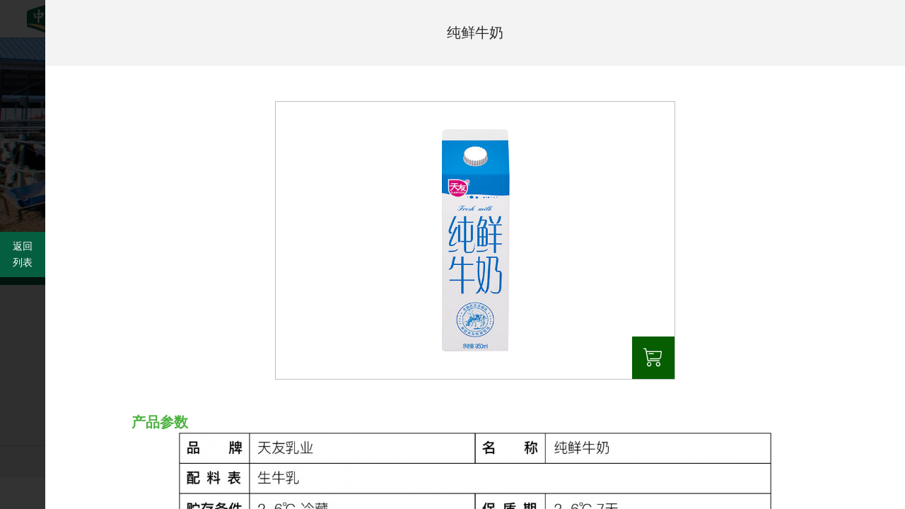

--- FILE ---
content_type: text/html; charset=utf-8
request_url: http://zhongkendairy.com/product/i1120.html
body_size: 4408
content:
<!DOCTYPE HTML>
<html>
	<head><meta charset="utf-8">
<title>纯鲜牛奶-中垦牧乳业（集团）股份有限公司【官网】</title>
<meta name="renderer" content="webkit">
<meta name="viewport" content="width=device-width, initial-scale=1.0, user-scalable=yes">
<meta name="referrer" content="always">
<meta name="applicable-device" content="pc,mobile">
<meta name="format-detection" content="telephone=no">
<meta name="root-path" content="/">
<link rel="shortcut icon" type="image/x-icon" href="/upload/QED/b73bCc.png">
<link rel="stylesheet" type="text/css" href="/ntao/cache/page/8kgg0g_785402.css?v=0197"></head>
	<body class="bodyhidden">
				<header class="trtions seton">
	<a href="/" class="logo"><img src="/upload/QEz/iV4Yqz.png" alt="" /></a>
	<ul class="top_nav trtion">
		<li class="nav_li "><a class="nav_lion" href="/about/">关于我们</a><p class="sub trtion"><a href="/about/#box1">公司简介</a><a href="/about/#box2">发展历程</a><a href="/about/#nr_honor">荣誉资质</a></p></li><li class="nav_li "><a class="nav_lion" href="/news/c1004.html">新闻活动</a></li><li class="nav_li seton"><a class="nav_lion" href="/product/">品牌产品</a><p class="sub trtion"><a href="/product/c1001.html">低温系列(巴氏奶)</a><a href="/product/c1002.html">低温系列(酸奶)</a><a href="/product/c1003.html">常温系列</a><a href="/product/c1020.html">奶粉系列</a><a href="/product/c1021.html">奶酪</a></p></li><li class="nav_li "><a class="nav_lion" href="/security/">安全品质</a><p class="sub trtion"><a href="/security/#box1">优质乳工程</a><a href="/security/#box2">产品可追溯</a><a href="/security/#box3">全产业链</a><a href="/security/#box4">技术研发</a></p></li><li class="nav_li "><a class="nav_lion" href="/notice/">信息公开</a><p class="sub trtion"><a href="/notice/c1022.html">各所属企业</a><a href="/notice/c1023.html">招标信息公示</a><a href="/notice/i2012.html">牛只销售</a><a href="/notice/c1026.html">其他信息</a></p></li><li class="nav_li "><a class="nav_lion" href="/consumer/">联系我们</a><p class="sub trtion"><a href="/consumer/">消费者专区</a><a href="/cooperative/">合作专区</a></p></li>	</ul>
	<div class="search"><!--a href="">English</a--><span><input type="" class="trtion" placeholder="请输入搜索内容" id="inp_sec" /><font  id="seacher">&#xe647;</font></span><a href="" class="searchurl" target="_blank"></a></div>
	<span class="webnav" onclick="wennav()"></span>
</header>

<div class="web_topclose trtion" onclick="wenclosenav()"></div>
<div class="web_navbox trtion">
	<ul class="wen_navul">
		<li class=" webnavli"><a href="/about/" class="last_on">关于我们</a><p class="sub"><a href="/about/#box1">公司简介</a><a href="/about/#box2">发展历程</a><a href="/about/#nr_honor">荣誉资质</a></p></li><li class=" webnavli"><a href="/news/c1004.html" class="last_on">新闻活动</a></li><li class="seton webnavli"><a href="/product/" class="last_on">品牌产品</a><p class="sub"><a class="on" href="/product/c1001.html">低温系列(巴氏奶)</a><a href="/product/c1002.html">低温系列(酸奶)</a><a href="/product/c1003.html">常温系列</a><a href="/product/c1020.html">奶粉系列</a><a href="/product/c1021.html">奶酪</a></p></li><li class=" webnavli"><a href="/security/" class="last_on">安全品质</a><p class="sub"><a href="/security/#box1">优质乳工程</a><a href="/security/#box2">产品可追溯</a><a href="/security/#box3">全产业链</a><a href="/security/#box4">技术研发</a></p></li><li class=" webnavli"><a href="/notice/" class="last_on">信息公开</a><p class="sub"><a href="/notice/c1022.html">各所属企业</a><a href="/notice/c1023.html">招标信息公示</a><a href="/notice/i2012.html">牛只销售</a><a href="/notice/c1026.html">其他信息</a></p></li><li class=" webnavli"><a href="/consumer/" class="last_on">联系我们</a><p class="sub"><a href="/consumer/">消费者专区</a><a href="/cooperative/">合作专区</a></p></li>	</ul>
</div>					<div class="all_nrimg">
				<img src="/upload/4c0r/loy52cnji0.jpg" alt="" />
			</div>
			<div class="web_box">
	<div class="nr_nav">
		<a class="on" href="/product/c1001.html">低温系列(巴氏奶)</a><a href="/product/c1002.html">低温系列(酸奶)</a><a href="/product/c1003.html">常温系列</a><a href="/product/c1020.html">奶粉系列</a><a href="/product/c1021.html">奶酪</a>	</div>
	<span class="webnavmore">&#xe636;</span></div>	<div class='mask'></div>
<div class="overfont">
	<div class="pdpanel trtion">
		<div class="newstextbox produbox">
			<span class="newsnr_title prodtitle">
				<p>纯鲜牛奶</p>
			    <font class="none">发布时间：2019-01-21</font>
			</span>	
			<div class="newsbox_text">
						<div class="produimg himg seton">
							<img src="/upload/201901/210948407433.png" alt="" />
							<a href="天友" target="_blank" class="shoping trtion">
								<span class="spanmore trtion"></span>
							</a>
						</div><p></p><p style="margin: 0px;"><span style="font-family: 微软雅黑,Microsoft YaHei; font-size: 20px;"><strong><span style="margin: 0px; color: rgb(75, 177, 63); font-family: 微软雅黑,Microsoft YaHei; font-size: 20px; font-weight: bold;">产品参数</span></strong></span></p><p style="background: none; margin: 0px; padding: 0px; outline: 0px; border: 0px rgb(0, 0, 0); border-image: none; text-align: center; color: rgb(0, 0, 0); text-transform: none; line-height: 26px; text-indent: 0px; letter-spacing: 2px; font-size: 16px; font-style: normal; font-variant: normal; font-weight: 400; text-decoration: none; word-spacing: 0px; white-space: normal; orphans: 2; font-size-adjust: none; font-stretch: 100%; -webkit-text-stroke-width: 0px;"><img style="background-attachment: scroll; background-clip: border-box; background-color: transparent; background-image: none; background-origin: padding-box; background-position-x: 0%; background-position-y: 0%; background-repeat: repeat; background-size: auto; border-bottom-color: rgb(0, 0, 0); border-bottom-style: none; border-bottom-width: 0px; border-image-outset: 0; border-image-repeat: stretch; border-image-slice: 100%; border-image-source: none; border-image-width: 1; border-left-color: rgb(0, 0, 0); border-left-style: none; border-left-width: 0px; border-right-color: rgb(0, 0, 0); border-right-style: none; border-right-width: 0px; border-top-color: rgb(0, 0, 0); border-top-style: none; border-top-width: 0px; display: inline-block; font-family: &amp;quot;Helvetica Neue&amp;quot;,Helvetica,Arial,&amp;quot;Microsoft Yahei&amp;quot;,&amp;quot;Hiragino Sans GB&amp;quot;,&amp;quot;Heiti SC&amp;quot;,&amp;quot;WenQuanYi Micro Hei&amp;quot;,sans-serif; font-size: 14px; font-size-adjust: none; font-stretch: 100%; font-style: normal; font-variant: normal; font-weight: 400; line-height: 21px; margin-bottom: 0px; margin-left: 0px; margin-right: 0px; margin-top: 0px; max-width: 840px; outline-color: invert; outline-style: none; outline-width: 0px; padding-bottom: 0px; padding-left: 0px; padding-right: 0px; padding-top: 0px;" src="/upload/201901/210949593765.jpg"/></p><p style="background-attachment: scroll; background-clip: border-box; background-color: transparent; background-image: none; background-origin: padding-box; background-position-x: 0%; background-position-y: 0%; background-repeat: repeat; background-size: auto; border-bottom-color: rgb(0, 0, 0); border-bottom-style: none; border-bottom-width: 0px; border-image-outset: 0; border-image-repeat: stretch; border-image-slice: 100%; border-image-source: none; border-image-width: 1; border-left-color: rgb(0, 0, 0); border-left-style: none; border-left-width: 0px; border-right-color: rgb(0, 0, 0); border-right-style: none; border-right-width: 0px; border-top-color: rgb(0, 0, 0); border-top-style: none; border-top-width: 0px; color: rgb(0, 0, 0); font-family: &amp;quot;Helvetica Neue&amp;quot;,Helvetica,Arial,&amp;quot;Microsoft Yahei&amp;quot;,&amp;quot;Hiragino Sans GB&amp;quot;,&amp;quot;Heiti SC&amp;quot;,&amp;quot;WenQuanYi Micro Hei&amp;quot;,sans-serif; font-size: 16px; font-size-adjust: none; font-stretch: 100%; font-style: normal; font-variant: normal; font-weight: 400; letter-spacing: 2px; line-height: 26px; margin-bottom: 0px; margin-left: 0px; margin-right: 0px; margin-top: 0px; orphans: 2; outline-color: invert; outline-style: none; outline-width: 0px; padding-bottom: 0px; padding-left: 0px; padding-right: 0px; padding-top: 0px; text-align: left; text-decoration: none; text-indent: 0px; text-transform: none; -webkit-text-stroke-width: 0px; white-space: normal; word-spacing: 0px;"><br style="background-attachment: scroll; background-clip: border-box; background-color: transparent; background-image: none; background-origin: padding-box; background-position-x: 0%; background-position-y: 0%; background-repeat: repeat; background-size: auto; border-bottom-color: rgb(0, 0, 0); border-bottom-style: none; border-bottom-width: 0px; border-image-outset: 0; border-image-repeat: stretch; border-image-slice: 100%; border-image-source: none; border-image-width: 1; border-left-color: rgb(0, 0, 0); border-left-style: none; border-left-width: 0px; border-right-color: rgb(0, 0, 0); border-right-style: none; border-right-width: 0px; border-top-color: rgb(0, 0, 0); border-top-style: none; border-top-width: 0px; font-family: &amp;quot;Helvetica Neue&amp;quot;,Helvetica,Arial,&amp;quot;Microsoft Yahei&amp;quot;,&amp;quot;Hiragino Sans GB&amp;quot;,&amp;quot;Heiti SC&amp;quot;,&amp;quot;WenQuanYi Micro Hei&amp;quot;,sans-serif; font-size: 16px; font-size-adjust: none; font-stretch: 100%; font-style: normal; font-variant: normal; font-weight: 400; line-height: 26px; margin-bottom: 0px; margin-left: 0px; margin-right: 0px; margin-top: 0px; outline-color: transparent; outline-style: none; outline-width: 0px; padding-bottom: 0px; padding-left: 0px; padding-right: 0px; padding-top: 0px;"/></p><p style="background-attachment: scroll; background-clip: border-box; background-color: transparent; background-image: none; background-origin: padding-box; background-position-x: 0%; background-position-y: 0%; background-repeat: repeat; background-size: auto; border-bottom-color: rgb(0, 0, 0); border-bottom-style: none; border-bottom-width: 0px; border-image-outset: 0; border-image-repeat: stretch; border-image-slice: 100%; border-image-source: none; border-image-width: 1; border-left-color: rgb(0, 0, 0); border-left-style: none; border-left-width: 0px; border-right-color: rgb(0, 0, 0); border-right-style: none; border-right-width: 0px; border-top-color: rgb(0, 0, 0); border-top-style: none; border-top-width: 0px; color: rgb(0, 0, 0); font-family: &amp;quot;Helvetica Neue&amp;quot;,Helvetica,Arial,&amp;quot;Microsoft Yahei&amp;quot;,&amp;quot;Hiragino Sans GB&amp;quot;,&amp;quot;Heiti SC&amp;quot;,&amp;quot;WenQuanYi Micro Hei&amp;quot;,sans-serif; font-size: 16px; font-size-adjust: none; font-stretch: 100%; font-style: normal; font-variant: normal; font-weight: 400; letter-spacing: 2px; line-height: 26px; margin-bottom: 0px; margin-left: 0px; margin-right: 0px; margin-top: 0px; orphans: 2; outline-color: invert; outline-style: none; outline-width: 0px; padding-bottom: 0px; padding-left: 0px; padding-right: 0px; padding-top: 0px; text-align: left; text-decoration: none; text-indent: 0px; text-transform: none; -webkit-text-stroke-width: 0px; white-space: normal; word-spacing: 0px;"><br style="background-attachment: scroll; background-clip: border-box; background-color: transparent; background-image: none; background-origin: padding-box; background-position-x: 0%; background-position-y: 0%; background-repeat: repeat; background-size: auto; border-bottom-color: rgb(0, 0, 0); border-bottom-style: none; border-bottom-width: 0px; border-image-outset: 0; border-image-repeat: stretch; border-image-slice: 100%; border-image-source: none; border-image-width: 1; border-left-color: rgb(0, 0, 0); border-left-style: none; border-left-width: 0px; border-right-color: rgb(0, 0, 0); border-right-style: none; border-right-width: 0px; border-top-color: rgb(0, 0, 0); border-top-style: none; border-top-width: 0px; font-family: &amp;quot;Helvetica Neue&amp;quot;,Helvetica,Arial,&amp;quot;Microsoft Yahei&amp;quot;,&amp;quot;Hiragino Sans GB&amp;quot;,&amp;quot;Heiti SC&amp;quot;,&amp;quot;WenQuanYi Micro Hei&amp;quot;,sans-serif; font-size: 16px; font-size-adjust: none; font-stretch: 100%; font-style: normal; font-variant: normal; font-weight: 400; line-height: 26px; margin-bottom: 0px; margin-left: 0px; margin-right: 0px; margin-top: 0px; outline-color: transparent; outline-style: none; outline-width: 0px; padding-bottom: 0px; padding-left: 0px; padding-right: 0px; padding-top: 0px;"/></p><p style="background-attachment: scroll; background-clip: border-box; background-color: transparent; background-image: none; background-origin: padding-box; background-position-x: 0%; background-position-y: 0%; background-repeat: repeat; background-size: auto; border-bottom-color: rgb(0, 0, 0); border-bottom-style: none; border-bottom-width: 0px; border-image-outset: 0; border-image-repeat: stretch; border-image-slice: 100%; border-image-source: none; border-image-width: 1; border-left-color: rgb(0, 0, 0); border-left-style: none; border-left-width: 0px; border-right-color: rgb(0, 0, 0); border-right-style: none; border-right-width: 0px; border-top-color: rgb(0, 0, 0); border-top-style: none; border-top-width: 0px; color: rgb(0, 0, 0); font-family: &amp;quot;Helvetica Neue&amp;quot;,Helvetica,Arial,&amp;quot;Microsoft Yahei&amp;quot;,&amp;quot;Hiragino Sans GB&amp;quot;,&amp;quot;Heiti SC&amp;quot;,&amp;quot;WenQuanYi Micro Hei&amp;quot;,sans-serif; font-size: 16px; font-size-adjust: none; font-stretch: 100%; font-style: normal; font-variant: normal; font-weight: 400; letter-spacing: 2px; line-height: 26px; margin-bottom: 0px; margin-left: 0px; margin-right: 0px; margin-top: 0px; orphans: 2; outline-color: invert; outline-style: none; outline-width: 0px; padding-bottom: 0px; padding-left: 0px; padding-right: 0px; padding-top: 0px; text-align: left; text-decoration: none; text-indent: 0px; text-transform: none; -webkit-text-stroke-width: 0px; white-space: normal; word-spacing: 0px;"><span style="font-family: 微软雅黑,Microsoft YaHei; font-size: 20px;"><strong><span style="margin: 0px; color: rgb(75, 177, 63); font-family: 微软雅黑,Microsoft YaHei; font-size: 20px; font-weight: bold;">营养成分</span></strong></span></p><p style="background: none; margin: 0px; padding: 0px; outline: 0px; border: 0px rgb(0, 0, 0); border-image: none; text-align: center; color: rgb(0, 0, 0); text-transform: none; line-height: 26px; text-indent: 0px; letter-spacing: 2px; font-size: 16px; font-style: normal; font-variant: normal; font-weight: 400; text-decoration: none; word-spacing: 0px; white-space: normal; orphans: 2; font-size-adjust: none; font-stretch: 100%; -webkit-text-stroke-width: 0px;"><img style="background-attachment: scroll; background-clip: border-box; background-color: transparent; background-image: none; background-origin: padding-box; background-position-x: 0%; background-position-y: 0%; background-repeat: repeat; background-size: auto; border-bottom-color: rgb(0, 0, 0); border-bottom-style: none; border-bottom-width: 0px; border-image-outset: 0; border-image-repeat: stretch; border-image-slice: 100%; border-image-source: none; border-image-width: 1; border-left-color: rgb(0, 0, 0); border-left-style: none; border-left-width: 0px; border-right-color: rgb(0, 0, 0); border-right-style: none; border-right-width: 0px; border-top-color: rgb(0, 0, 0); border-top-style: none; border-top-width: 0px; display: inline-block; font-family: &amp;quot;Helvetica Neue&amp;quot;,Helvetica,Arial,&amp;quot;Microsoft Yahei&amp;quot;,&amp;quot;Hiragino Sans GB&amp;quot;,&amp;quot;Heiti SC&amp;quot;,&amp;quot;WenQuanYi Micro Hei&amp;quot;,sans-serif; font-size: 14px; font-size-adjust: none; font-stretch: 100%; font-style: normal; font-variant: normal; font-weight: 400; line-height: 21px; margin-bottom: 0px; margin-left: 0px; margin-right: 0px; margin-top: 0px; max-width: 840px; outline-color: invert; outline-style: none; outline-width: 0px; padding-bottom: 0px; padding-left: 0px; padding-right: 0px; padding-top: 0px;" src="/upload/201901/210950107606.jpg"/></p><p style="background-attachment: scroll; background-clip: border-box; background-color: transparent; background-image: none; background-origin: padding-box; background-position-x: 0%; background-position-y: 0%; background-repeat: repeat; background-size: auto; border-bottom-color: rgb(0, 0, 0); border-bottom-style: none; border-bottom-width: 0px; border-image-outset: 0; border-image-repeat: stretch; border-image-slice: 100%; border-image-source: none; border-image-width: 1; border-left-color: rgb(0, 0, 0); border-left-style: none; border-left-width: 0px; border-right-color: rgb(0, 0, 0); border-right-style: none; border-right-width: 0px; border-top-color: rgb(0, 0, 0); border-top-style: none; border-top-width: 0px; color: rgb(0, 0, 0); font-family: &amp;quot;Helvetica Neue&amp;quot;,Helvetica,Arial,&amp;quot;Microsoft Yahei&amp;quot;,&amp;quot;Hiragino Sans GB&amp;quot;,&amp;quot;Heiti SC&amp;quot;,&amp;quot;WenQuanYi Micro Hei&amp;quot;,sans-serif; font-size: 16px; font-size-adjust: none; font-stretch: 100%; font-style: normal; font-variant: normal; font-weight: 400; letter-spacing: 2px; line-height: 26px; margin-bottom: 0px; margin-left: 0px; margin-right: 0px; margin-top: 0px; orphans: 2; outline-color: invert; outline-style: none; outline-width: 0px; padding-bottom: 0px; padding-left: 0px; padding-right: 0px; padding-top: 0px; text-align: left; text-decoration: none; text-indent: 0px; text-transform: none; -webkit-text-stroke-width: 0px; white-space: normal; word-spacing: 0px;"><br style="background-attachment: scroll; background-clip: border-box; background-color: transparent; background-image: none; background-origin: padding-box; background-position-x: 0%; background-position-y: 0%; background-repeat: repeat; background-size: auto; border-bottom-color: rgb(0, 0, 0); border-bottom-style: none; border-bottom-width: 0px; border-image-outset: 0; border-image-repeat: stretch; border-image-slice: 100%; border-image-source: none; border-image-width: 1; border-left-color: rgb(0, 0, 0); border-left-style: none; border-left-width: 0px; border-right-color: rgb(0, 0, 0); border-right-style: none; border-right-width: 0px; border-top-color: rgb(0, 0, 0); border-top-style: none; border-top-width: 0px; font-family: &amp;quot;Helvetica Neue&amp;quot;,Helvetica,Arial,&amp;quot;Microsoft Yahei&amp;quot;,&amp;quot;Hiragino Sans GB&amp;quot;,&amp;quot;Heiti SC&amp;quot;,&amp;quot;WenQuanYi Micro Hei&amp;quot;,sans-serif; font-size: 16px; font-size-adjust: none; font-stretch: 100%; font-style: normal; font-variant: normal; font-weight: 400; line-height: 26px; margin-bottom: 0px; margin-left: 0px; margin-right: 0px; margin-top: 0px; outline-color: transparent; outline-style: none; outline-width: 0px; padding-bottom: 0px; padding-left: 0px; padding-right: 0px; padding-top: 0px;"/></p><p style="background-attachment: scroll; background-clip: border-box; background-color: transparent; background-image: none; background-origin: padding-box; background-position-x: 0%; background-position-y: 0%; background-repeat: repeat; background-size: auto; border-bottom-color: rgb(0, 0, 0); border-bottom-style: none; border-bottom-width: 0px; border-image-outset: 0; border-image-repeat: stretch; border-image-slice: 100%; border-image-source: none; border-image-width: 1; border-left-color: rgb(0, 0, 0); border-left-style: none; border-left-width: 0px; border-right-color: rgb(0, 0, 0); border-right-style: none; border-right-width: 0px; border-top-color: rgb(0, 0, 0); border-top-style: none; border-top-width: 0px; color: rgb(0, 0, 0); font-family: &amp;quot;Helvetica Neue&amp;quot;,Helvetica,Arial,&amp;quot;Microsoft Yahei&amp;quot;,&amp;quot;Hiragino Sans GB&amp;quot;,&amp;quot;Heiti SC&amp;quot;,&amp;quot;WenQuanYi Micro Hei&amp;quot;,sans-serif; font-size: 16px; font-size-adjust: none; font-stretch: 100%; font-style: normal; font-variant: normal; font-weight: 400; letter-spacing: 2px; line-height: 26px; margin-bottom: 0px; margin-left: 0px; margin-right: 0px; margin-top: 0px; orphans: 2; outline-color: invert; outline-style: none; outline-width: 0px; padding-bottom: 0px; padding-left: 0px; padding-right: 0px; padding-top: 0px; text-align: left; text-decoration: none; text-indent: 0px; text-transform: none; -webkit-text-stroke-width: 0px; white-space: normal; word-spacing: 0px;"><br style="background-attachment: scroll; background-clip: border-box; background-color: transparent; background-image: none; background-origin: padding-box; background-position-x: 0%; background-position-y: 0%; background-repeat: repeat; background-size: auto; border-bottom-color: rgb(0, 0, 0); border-bottom-style: none; border-bottom-width: 0px; border-image-outset: 0; border-image-repeat: stretch; border-image-slice: 100%; border-image-source: none; border-image-width: 1; border-left-color: rgb(0, 0, 0); border-left-style: none; border-left-width: 0px; border-right-color: rgb(0, 0, 0); border-right-style: none; border-right-width: 0px; border-top-color: rgb(0, 0, 0); border-top-style: none; border-top-width: 0px; font-family: &amp;quot;Helvetica Neue&amp;quot;,Helvetica,Arial,&amp;quot;Microsoft Yahei&amp;quot;,&amp;quot;Hiragino Sans GB&amp;quot;,&amp;quot;Heiti SC&amp;quot;,&amp;quot;WenQuanYi Micro Hei&amp;quot;,sans-serif; font-size: 16px; font-size-adjust: none; font-stretch: 100%; font-style: normal; font-variant: normal; font-weight: 400; line-height: 26px; margin-bottom: 0px; margin-left: 0px; margin-right: 0px; margin-top: 0px; outline-color: transparent; outline-style: none; outline-width: 0px; padding-bottom: 0px; padding-left: 0px; padding-right: 0px; padding-top: 0px;"/></p><p style="background-attachment: scroll; background-clip: border-box; background-color: transparent; background-image: none; background-origin: padding-box; background-position-x: 0%; background-position-y: 0%; background-repeat: repeat; background-size: auto; border-bottom-color: rgb(0, 0, 0); border-bottom-style: none; border-bottom-width: 0px; border-image-outset: 0; border-image-repeat: stretch; border-image-slice: 100%; border-image-source: none; border-image-width: 1; border-left-color: rgb(0, 0, 0); border-left-style: none; border-left-width: 0px; border-right-color: rgb(0, 0, 0); border-right-style: none; border-right-width: 0px; border-top-color: rgb(0, 0, 0); border-top-style: none; border-top-width: 0px; color: rgb(0, 0, 0); font-family: &amp;quot;Helvetica Neue&amp;quot;,Helvetica,Arial,&amp;quot;Microsoft Yahei&amp;quot;,&amp;quot;Hiragino Sans GB&amp;quot;,&amp;quot;Heiti SC&amp;quot;,&amp;quot;WenQuanYi Micro Hei&amp;quot;,sans-serif; font-size: 16px; font-size-adjust: none; font-stretch: 100%; font-style: normal; font-variant: normal; font-weight: 400; letter-spacing: 2px; line-height: 26px; margin-bottom: 0px; margin-left: 0px; margin-right: 0px; margin-top: 0px; orphans: 2; outline-color: invert; outline-style: none; outline-width: 0px; padding-bottom: 0px; padding-left: 0px; padding-right: 0px; padding-top: 0px; text-align: left; text-decoration: none; text-indent: 0px; text-transform: none; -webkit-text-stroke-width: 0px; white-space: normal; word-spacing: 0px;"><span style="font-family: 微软雅黑,Microsoft YaHei; font-size: 20px;"><strong><span style="margin: 0px; color: rgb(75, 177, 63); font-family: 微软雅黑,Microsoft YaHei; font-size: 20px; font-weight: bold;">适用人群</span></strong></span><strong class="ql-size-font3" style="background-attachment: scroll; background-clip: border-box; background-color: transparent; background-image: none; background-origin: padding-box; background-position-x: 0%; background-position-y: 0%; background-repeat: repeat; background-size: auto; border-bottom-color: rgb(221, 27, 124); border-bottom-style: none; border-bottom-width: 0px; border-image-outset: 0; border-image-repeat: stretch; border-image-slice: 100%; border-image-source: none; border-image-width: 1; border-left-color: rgb(221, 27, 124); border-left-style: none; border-left-width: 0px; border-right-color: rgb(221, 27, 124); border-right-style: none; border-right-width: 0px; border-top-color: rgb(221, 27, 124); border-top-style: none; border-top-width: 0px; color: rgb(221, 27, 124); font-family: &amp;quot;Helvetica Neue&amp;quot;,Helvetica,Arial,&amp;quot;Microsoft Yahei&amp;quot;,&amp;quot;Hiragino Sans GB&amp;quot;,&amp;quot;Heiti SC&amp;quot;,&amp;quot;WenQuanYi Micro Hei&amp;quot;,sans-serif; font-size: 20px; font-size-adjust: none; font-stretch: 100%; font-style: normal; font-variant: normal; font-weight: 700; line-height: 30px; margin-bottom: 0px; margin-left: 0px; margin-right: 0px; margin-top: 0px; outline-color: invert; outline-style: none; outline-width: 0px; padding-bottom: 0px; padding-left: 0px; padding-right: 0px; padding-top: 0px;"></strong></p><p class="ql-indent-1" style="background-attachment: scroll; background-clip: border-box; background-color: transparent; background-image: none; background-origin: padding-box; background-position-x: 0%; background-position-y: 0%; background-repeat: repeat; background-size: auto; border-bottom-color: rgb(0, 0, 0); border-bottom-style: none; border-bottom-width: 0px; border-image-outset: 0; border-image-repeat: stretch; border-image-slice: 100%; border-image-source: none; border-image-width: 1; border-left-color: rgb(0, 0, 0); border-left-style: none; border-left-width: 0px; border-right-color: rgb(0, 0, 0); border-right-style: none; border-right-width: 0px; border-top-color: rgb(0, 0, 0); border-top-style: none; border-top-width: 0px; color: rgb(0, 0, 0); font-family: &amp;quot;Helvetica Neue&amp;quot;,Helvetica,Arial,&amp;quot;Microsoft Yahei&amp;quot;,&amp;quot;Hiragino Sans GB&amp;quot;,&amp;quot;Heiti SC&amp;quot;,&amp;quot;WenQuanYi Micro Hei&amp;quot;,sans-serif; font-size: 16px; font-size-adjust: none; font-stretch: 100%; font-style: normal; font-variant: normal; font-weight: 400; letter-spacing: 2px; line-height: 26px; margin-bottom: 0px; margin-left: 0px; margin-right: 0px; margin-top: 0px; orphans: 2; outline-color: invert; outline-style: none; outline-width: 0px; padding-bottom: 0px; padding-left: 0px; padding-right: 0px; padding-top: 0px; text-align: left; text-decoration: none; text-indent: 35px; text-transform: none; -webkit-text-stroke-width: 0px; white-space: normal; word-spacing: 0px;">大众人群</p><p style="background-attachment: scroll; background-clip: border-box; background-color: transparent; background-image: none; background-origin: padding-box; background-position-x: 0%; background-position-y: 0%; background-repeat: repeat; background-size: auto; border-bottom-color: rgb(0, 0, 0); border-bottom-style: none; border-bottom-width: 0px; border-image-outset: 0; border-image-repeat: stretch; border-image-slice: 100%; border-image-source: none; border-image-width: 1; border-left-color: rgb(0, 0, 0); border-left-style: none; border-left-width: 0px; border-right-color: rgb(0, 0, 0); border-right-style: none; border-right-width: 0px; border-top-color: rgb(0, 0, 0); border-top-style: none; border-top-width: 0px; color: rgb(0, 0, 0); font-family: &amp;quot;Helvetica Neue&amp;quot;,Helvetica,Arial,&amp;quot;Microsoft Yahei&amp;quot;,&amp;quot;Hiragino Sans GB&amp;quot;,&amp;quot;Heiti SC&amp;quot;,&amp;quot;WenQuanYi Micro Hei&amp;quot;,sans-serif; font-size: 16px; font-size-adjust: none; font-stretch: 100%; font-style: normal; font-variant: normal; font-weight: 400; letter-spacing: 2px; line-height: 26px; margin-bottom: 0px; margin-left: 0px; margin-right: 0px; margin-top: 0px; orphans: 2; outline-color: invert; outline-style: none; outline-width: 0px; padding-bottom: 0px; padding-left: 0px; padding-right: 0px; padding-top: 0px; text-align: left; text-decoration: none; text-indent: 0px; text-transform: none; -webkit-text-stroke-width: 0px; white-space: normal; word-spacing: 0px;"><br style="background-attachment: scroll; background-clip: border-box; background-color: transparent; background-image: none; background-origin: padding-box; background-position-x: 0%; background-position-y: 0%; background-repeat: repeat; background-size: auto; border-bottom-color: rgb(0, 0, 0); border-bottom-style: none; border-bottom-width: 0px; border-image-outset: 0; border-image-repeat: stretch; border-image-slice: 100%; border-image-source: none; border-image-width: 1; border-left-color: rgb(0, 0, 0); border-left-style: none; border-left-width: 0px; border-right-color: rgb(0, 0, 0); border-right-style: none; border-right-width: 0px; border-top-color: rgb(0, 0, 0); border-top-style: none; border-top-width: 0px; font-family: &amp;quot;Helvetica Neue&amp;quot;,Helvetica,Arial,&amp;quot;Microsoft Yahei&amp;quot;,&amp;quot;Hiragino Sans GB&amp;quot;,&amp;quot;Heiti SC&amp;quot;,&amp;quot;WenQuanYi Micro Hei&amp;quot;,sans-serif; font-size: 16px; font-size-adjust: none; font-stretch: 100%; font-style: normal; font-variant: normal; font-weight: 400; line-height: 26px; margin-bottom: 0px; margin-left: 0px; margin-right: 0px; margin-top: 0px; outline-color: transparent; outline-style: none; outline-width: 0px; padding-bottom: 0px; padding-left: 0px; padding-right: 0px; padding-top: 0px;"/></p><p style="background-attachment: scroll; background-clip: border-box; background-color: transparent; background-image: none; background-origin: padding-box; background-position-x: 0%; background-position-y: 0%; background-repeat: repeat; background-size: auto; border-bottom-color: rgb(0, 0, 0); border-bottom-style: none; border-bottom-width: 0px; border-image-outset: 0; border-image-repeat: stretch; border-image-slice: 100%; border-image-source: none; border-image-width: 1; border-left-color: rgb(0, 0, 0); border-left-style: none; border-left-width: 0px; border-right-color: rgb(0, 0, 0); border-right-style: none; border-right-width: 0px; border-top-color: rgb(0, 0, 0); border-top-style: none; border-top-width: 0px; color: rgb(0, 0, 0); font-family: &amp;quot;Helvetica Neue&amp;quot;,Helvetica,Arial,&amp;quot;Microsoft Yahei&amp;quot;,&amp;quot;Hiragino Sans GB&amp;quot;,&amp;quot;Heiti SC&amp;quot;,&amp;quot;WenQuanYi Micro Hei&amp;quot;,sans-serif; font-size: 16px; font-size-adjust: none; font-stretch: 100%; font-style: normal; font-variant: normal; font-weight: 400; letter-spacing: 2px; line-height: 26px; margin-bottom: 0px; margin-left: 0px; margin-right: 0px; margin-top: 0px; orphans: 2; outline-color: invert; outline-style: none; outline-width: 0px; padding-bottom: 0px; padding-left: 0px; padding-right: 0px; padding-top: 0px; text-align: left; text-decoration: none; text-indent: 0px; text-transform: none; -webkit-text-stroke-width: 0px; white-space: normal; word-spacing: 0px;"><br style="background-attachment: scroll; background-clip: border-box; background-color: transparent; background-image: none; background-origin: padding-box; background-position-x: 0%; background-position-y: 0%; background-repeat: repeat; background-size: auto; border-bottom-color: rgb(0, 0, 0); border-bottom-style: none; border-bottom-width: 0px; border-image-outset: 0; border-image-repeat: stretch; border-image-slice: 100%; border-image-source: none; border-image-width: 1; border-left-color: rgb(0, 0, 0); border-left-style: none; border-left-width: 0px; border-right-color: rgb(0, 0, 0); border-right-style: none; border-right-width: 0px; border-top-color: rgb(0, 0, 0); border-top-style: none; border-top-width: 0px; font-family: &amp;quot;Helvetica Neue&amp;quot;,Helvetica,Arial,&amp;quot;Microsoft Yahei&amp;quot;,&amp;quot;Hiragino Sans GB&amp;quot;,&amp;quot;Heiti SC&amp;quot;,&amp;quot;WenQuanYi Micro Hei&amp;quot;,sans-serif; font-size: 16px; font-size-adjust: none; font-stretch: 100%; font-style: normal; font-variant: normal; font-weight: 400; line-height: 26px; margin-bottom: 0px; margin-left: 0px; margin-right: 0px; margin-top: 0px; outline-color: transparent; outline-style: none; outline-width: 0px; padding-bottom: 0px; padding-left: 0px; padding-right: 0px; padding-top: 0px;"/></p><p style="background-attachment: scroll; background-clip: border-box; background-color: transparent; background-image: none; background-origin: padding-box; background-position-x: 0%; background-position-y: 0%; background-repeat: repeat; background-size: auto; border-bottom-color: rgb(0, 0, 0); border-bottom-style: none; border-bottom-width: 0px; border-image-outset: 0; border-image-repeat: stretch; border-image-slice: 100%; border-image-source: none; border-image-width: 1; border-left-color: rgb(0, 0, 0); border-left-style: none; border-left-width: 0px; border-right-color: rgb(0, 0, 0); border-right-style: none; border-right-width: 0px; border-top-color: rgb(0, 0, 0); border-top-style: none; border-top-width: 0px; color: rgb(0, 0, 0); font-family: &amp;quot;Helvetica Neue&amp;quot;,Helvetica,Arial,&amp;quot;Microsoft Yahei&amp;quot;,&amp;quot;Hiragino Sans GB&amp;quot;,&amp;quot;Heiti SC&amp;quot;,&amp;quot;WenQuanYi Micro Hei&amp;quot;,sans-serif; font-size: 16px; font-size-adjust: none; font-stretch: 100%; font-style: normal; font-variant: normal; font-weight: 400; letter-spacing: 2px; line-height: 26px; margin-bottom: 0px; margin-left: 0px; margin-right: 0px; margin-top: 0px; orphans: 2; outline-color: invert; outline-style: none; outline-width: 0px; padding-bottom: 0px; padding-left: 0px; padding-right: 0px; padding-top: 0px; text-align: left; text-decoration: none; text-indent: 0px; text-transform: none; -webkit-text-stroke-width: 0px; white-space: normal; word-spacing: 0px;"><span style="font-family: 微软雅黑,Microsoft YaHei; font-size: 20px;"><strong><span style="margin: 0px; color: rgb(75, 177, 63); font-family: 微软雅黑,Microsoft YaHei; font-size: 20px; font-weight: bold;">产品优势</span></strong></span></p><p style="background-attachment: scroll; background-clip: border-box; background-color: transparent; background-image: none; background-origin: padding-box; background-position-x: 0%; background-position-y: 0%; background-repeat: repeat; background-size: auto; border-bottom-color: rgb(0, 0, 0); border-bottom-style: none; border-bottom-width: 0px; border-image-outset: 0; border-image-repeat: stretch; border-image-slice: 100%; border-image-source: none; border-image-width: 1; border-left-color: rgb(0, 0, 0); border-left-style: none; border-left-width: 0px; border-right-color: rgb(0, 0, 0); border-right-style: none; border-right-width: 0px; border-top-color: rgb(0, 0, 0); border-top-style: none; border-top-width: 0px; color: rgb(0, 0, 0); font-family: &amp;quot;Helvetica Neue&amp;quot;,Helvetica,Arial,&amp;quot;Microsoft Yahei&amp;quot;,&amp;quot;Hiragino Sans GB&amp;quot;,&amp;quot;Heiti SC&amp;quot;,&amp;quot;WenQuanYi Micro Hei&amp;quot;,sans-serif; font-size: 16px; font-size-adjust: none; font-stretch: 100%; font-style: normal; font-variant: normal; font-weight: 400; letter-spacing: 2px; line-height: 26px; margin-bottom: 0px; margin-left: 0px; margin-right: 0px; margin-top: 0px; orphans: 2; outline-color: invert; outline-style: none; outline-width: 0px; padding-bottom: 0px; padding-left: 0px; padding-right: 0px; padding-top: 0px; text-align: left; text-decoration: none; text-indent: 0px; text-transform: none; -webkit-text-stroke-width: 0px; white-space: normal; word-spacing: 0px;">1. 源自优质奶源基地——天友高山生态牧场；</p><p style="background-attachment: scroll; background-clip: border-box; background-color: transparent; background-image: none; background-origin: padding-box; background-position-x: 0%; background-position-y: 0%; background-repeat: repeat; background-size: auto; border-bottom-color: rgb(0, 0, 0); border-bottom-style: none; border-bottom-width: 0px; border-image-outset: 0; border-image-repeat: stretch; border-image-slice: 100%; border-image-source: none; border-image-width: 1; border-left-color: rgb(0, 0, 0); border-left-style: none; border-left-width: 0px; border-right-color: rgb(0, 0, 0); border-right-style: none; border-right-width: 0px; border-top-color: rgb(0, 0, 0); border-top-style: none; border-top-width: 0px; color: rgb(0, 0, 0); font-family: &amp;quot;Helvetica Neue&amp;quot;,Helvetica,Arial,&amp;quot;Microsoft Yahei&amp;quot;,&amp;quot;Hiragino Sans GB&amp;quot;,&amp;quot;Heiti SC&amp;quot;,&amp;quot;WenQuanYi Micro Hei&amp;quot;,sans-serif; font-size: 16px; font-size-adjust: none; font-stretch: 100%; font-style: normal; font-variant: normal; font-weight: 400; letter-spacing: 2px; line-height: 26px; margin-bottom: 0px; margin-left: 0px; margin-right: 0px; margin-top: 0px; orphans: 2; outline-color: invert; outline-style: none; outline-width: 0px; padding-bottom: 0px; padding-left: 0px; padding-right: 0px; padding-top: 0px; text-align: left; text-decoration: none; text-indent: 0px; text-transform: none; -webkit-text-stroke-width: 0px; white-space: normal; word-spacing: 0px;">2. 100%天友自营牧场自产生牛乳，奶源保证；</p><p style="background-attachment: scroll; background-clip: border-box; background-color: transparent; background-image: none; background-origin: padding-box; background-position-x: 0%; background-position-y: 0%; background-repeat: repeat; background-size: auto; border-bottom-color: rgb(0, 0, 0); border-bottom-style: none; border-bottom-width: 0px; border-image-outset: 0; border-image-repeat: stretch; border-image-slice: 100%; border-image-source: none; border-image-width: 1; border-left-color: rgb(0, 0, 0); border-left-style: none; border-left-width: 0px; border-right-color: rgb(0, 0, 0); border-right-style: none; border-right-width: 0px; border-top-color: rgb(0, 0, 0); border-top-style: none; border-top-width: 0px; color: rgb(0, 0, 0); font-family: &amp;quot;Helvetica Neue&amp;quot;,Helvetica,Arial,&amp;quot;Microsoft Yahei&amp;quot;,&amp;quot;Hiragino Sans GB&amp;quot;,&amp;quot;Heiti SC&amp;quot;,&amp;quot;WenQuanYi Micro Hei&amp;quot;,sans-serif; font-size: 16px; font-size-adjust: none; font-stretch: 100%; font-style: normal; font-variant: normal; font-weight: 400; letter-spacing: 2px; line-height: 26px; margin-bottom: 0px; margin-left: 0px; margin-right: 0px; margin-top: 0px; orphans: 2; outline-color: invert; outline-style: none; outline-width: 0px; padding-bottom: 0px; padding-left: 0px; padding-right: 0px; padding-top: 0px; text-align: left; text-decoration: none; text-indent: 0px; text-transform: none; -webkit-text-stroke-width: 0px; white-space: normal; word-spacing: 0px;">3. 精选纯正血统的荷斯坦奶牛和娟珊牛，采用TMR全混合口粮技术喂养；</p><p style="background-attachment: scroll; background-clip: border-box; background-color: transparent; background-image: none; background-origin: padding-box; background-position-x: 0%; background-position-y: 0%; background-repeat: repeat; background-size: auto; border-bottom-color: rgb(0, 0, 0); border-bottom-style: none; border-bottom-width: 0px; border-image-outset: 0; border-image-repeat: stretch; border-image-slice: 100%; border-image-source: none; border-image-width: 1; border-left-color: rgb(0, 0, 0); border-left-style: none; border-left-width: 0px; border-right-color: rgb(0, 0, 0); border-right-style: none; border-right-width: 0px; border-top-color: rgb(0, 0, 0); border-top-style: none; border-top-width: 0px; color: rgb(0, 0, 0); font-family: &amp;quot;Helvetica Neue&amp;quot;,Helvetica,Arial,&amp;quot;Microsoft Yahei&amp;quot;,&amp;quot;Hiragino Sans GB&amp;quot;,&amp;quot;Heiti SC&amp;quot;,&amp;quot;WenQuanYi Micro Hei&amp;quot;,sans-serif; font-size: 16px; font-size-adjust: none; font-stretch: 100%; font-style: normal; font-variant: normal; font-weight: 400; letter-spacing: 2px; line-height: 26px; margin-bottom: 0px; margin-left: 0px; margin-right: 0px; margin-top: 0px; orphans: 2; outline-color: invert; outline-style: none; outline-width: 0px; padding-bottom: 0px; padding-left: 0px; padding-right: 0px; padding-top: 0px; text-align: left; text-decoration: none; text-indent: 0px; text-transform: none; -webkit-text-stroke-width: 0px; white-space: normal; word-spacing: 0px;">4. 天然活性蛋白质含量3.0g/100ml；</p><p style="background-attachment: scroll; background-clip: border-box; background-color: transparent; background-image: none; background-origin: padding-box; background-position-x: 0%; background-position-y: 0%; background-repeat: repeat; background-size: auto; border-bottom-color: rgb(0, 0, 0); border-bottom-style: none; border-bottom-width: 0px; border-image-outset: 0; border-image-repeat: stretch; border-image-slice: 100%; border-image-source: none; border-image-width: 1; border-left-color: rgb(0, 0, 0); border-left-style: none; border-left-width: 0px; border-right-color: rgb(0, 0, 0); border-right-style: none; border-right-width: 0px; border-top-color: rgb(0, 0, 0); border-top-style: none; border-top-width: 0px; color: rgb(0, 0, 0); font-family: &amp;quot;Helvetica Neue&amp;quot;,Helvetica,Arial,&amp;quot;Microsoft Yahei&amp;quot;,&amp;quot;Hiragino Sans GB&amp;quot;,&amp;quot;Heiti SC&amp;quot;,&amp;quot;WenQuanYi Micro Hei&amp;quot;,sans-serif; font-size: 16px; font-size-adjust: none; font-stretch: 100%; font-style: normal; font-variant: normal; font-weight: 400; letter-spacing: 2px; line-height: 26px; margin-bottom: 0px; margin-left: 0px; margin-right: 0px; margin-top: 0px; orphans: 2; outline-color: invert; outline-style: none; outline-width: 0px; padding-bottom: 0px; padding-left: 0px; padding-right: 0px; padding-top: 0px; text-align: left; text-decoration: none; text-indent: 0px; text-transform: none; -webkit-text-stroke-width: 0px; white-space: normal; word-spacing: 0px;">5. 全程恒温冷藏，锁住牛奶新鲜品质。适合大众人群日常饮用。</p><p><br/></p></div><div class="text_page"><div class="page_center"><p class="con_pageon">上一篇：<a href="/product/i1119.html" title="鲜活时速鲜牛奶">鲜活时速鲜牛奶</a></p><p class="con_pageon">下一篇：<a href="/product/i1039.html" title="淳源有机酸牛奶">淳源有机酸牛奶</a></p></div></div>		</div>
	</div>''	
	<a class="news_return"  href="">返回<br/>列表</a>
</div>				
<footer>
	<ul class="fast_ul">
			<li class="last_li setback"><a href="/about/" class="last_on">关于我们</a><p class="sub"><a href="/about/#box1">公司简介</a><a href="/about/#box2">发展历程</a><a href="/about/#nr_honor">荣誉资质</a></p></li><li class="last_li"><a href="/news/c1004.html" class="last_on">新闻活动</a></li><li class="last_li on setback"><a href="/product/" class="last_on">品牌产品</a><p class="sub"><a class="on" href="/product/c1001.html">低温系列(巴氏奶)</a><a href="/product/c1002.html">低温系列(酸奶)</a><a href="/product/c1003.html">常温系列</a><a href="/product/c1020.html">奶粉系列</a><a href="/product/c1021.html">奶酪</a></p></li><li class="last_li setback"><a href="/security/" class="last_on">安全品质</a><p class="sub"><a href="/security/#box1">优质乳工程</a><a href="/security/#box2">产品可追溯</a><a href="/security/#box3">全产业链</a><a href="/security/#box4">技术研发</a></p></li><li class="last_li setback"><a href="/notice/" class="last_on">信息公开</a><p class="sub"><a href="/notice/c1022.html">各所属企业</a><a href="/notice/c1023.html">招标信息公示</a><a href="/notice/i2012.html">牛只销售</a><a href="/notice/c1026.html">其他信息</a></p></li><li class="last_li setback"><a href="/consumer/" class="last_on">联系我们</a><p class="sub"><a href="/consumer/">消费者专区</a><a href="/cooperative/">合作专区</a></p></li>	</ul>
	<div class="footer_link">
		<a href="https://beian.miit.gov.cn/" target="_blank" rel="nofollow">渝ICP备18006953号-1</a> <a href="http://www.beian.gov.cn/portal/registerSystemInfo?recordcode=50010502003403" target="_blank" rel="nofollow">渝公网安备 50010502003403号</a>  网站声明：本网站部分图片来自于网络，如有侵权，请联系我们删除。
<a href="https://www.jdoo.cn/" target="_blank" rel="noopener noreferrer">网站建设</a>：<a href="https://www.jdoo.cn/" target="_blank" rel="noopener noreferrer">九度互联</a>	</div>
	<div class="bottom_cont">
		<span class="spancont"><a>&#xe60f;</a></span>
		<div class="bottom_wx"><img src="/upload/201902/111702085176.jpg" alt="" /></div>
		<span><a href="https://wpa.qq.com/msgrd?v=3&uin=1214384080">&#xe627;</a></span>
	</div>
	
</footer>
<script>
var _hmt = _hmt || [];
(function() {
  var hm = document.createElement("script");
  hm.src = "https://hm.baidu.com/hm.js?0fa87edd1b8d87b3157593e429728ec4";
  var s = document.getElementsByTagName("script")[0]; 
  s.parentNode.insertBefore(hm, s);
})();
</script>	</body>
</html>
<script src="/ntao/cache/page/48gw4g_321717.js?v=0306"></script>

--- FILE ---
content_type: text/css
request_url: http://zhongkendairy.com/ntao/cache/page/8kgg0g_785402.css?v=0197
body_size: 10288
content:
@charset "utf-8";figure{margin:0}figure.image{clear:both;display:table;margin:1em auto;min-width:3em;text-align:center}figure.image.image-style-side{float:right;margin-left:1em}figure.table table,figure.table td{border:1px solid #b3b3b3;border-collapse:collapse}figure.table p{margin:0}figure.media video{width:100%}blockquote{border-left:5px solid #ccc;font-style:italic;margin-left:0;margin-right:0;overflow:hidden;padding-left:1.5em;padding-right:1.5em}span.text-tiny{font-size:.7em}span.text-small{font-size:.85em}span.text-big{font-size:1.4em}span.text-huge{font-size:1.8em}body{min-width:1200px;margin:0 auto;padding:0;font-size:14px;color:#666;font-family:Microsoft YaHei,SimSun}body.bodyhidden{overflow:hidden}img{border:0}form,p,h3,h2,h1{margin:0;padding:0}input,select,textarea{font-family:Microsoft YaHei,SimSun}div,ul,li{margin:0;padding:0;display:block;overflow:hidden;backface-visibility:hidden;position:relative}ul,li{list-style-type:none}li{text-overflow:ellipsis}a{text-decoration:none;color:#333;white-space:nowrap;overflow:hidden;text-overflow:ellipsis;outline:0}a:hover{text-decoration:none;color:#065e40}@keyframes fadeIn{0%{opacity:0}100%{opacity:1}}@font-face{font-family:'icon';src:url(/web/images/iconfont.woff) format('woff')}@font-face{font-family:'webfont';src:url(/web/images/webfont.woff) format('woff')}.himg{position:relative;z-index:1}.himg img{min-width:100%;height:100%;position:absolute;z-index:-1;left:-200%;top:-200%;right:-200%;bottom:-200%;margin:auto;transition:transform .4s ease}.himg:hover img{transform:scale(1.1,1.1)}.a_row{white-space:nowrap;overflow:hidden;text-overflow:ellipsis}.trtion{transition:600ms;transition-timing-function:ease-out}.trtions{transition:300ms;transition-timing-function:ease-out}.open{overflow:hidden}header{position:fixed;top:0;left:0;right:0;height:5.3em;z-index:1;transform:translateY(0.5em);overflow:visible;z-index:99}.logo{position:absolute;display:block;height:calc(100% - 1em);left:3%;top:.5em;z-index:9}.logo img{height:100%}.top_nav{width:100%;max-width:1200px;height:100%;margin:0 auto;text-align:center;opacity:0;overflow:visible;background:#fff}header.seton .top_nav{opacity:1;transition-delay:300ms}.top_nav li{display:inline-block;line-height:5.3em;margin:0 1em;position:relative;overflow:visible}.top_nav li .smallnav{position:absolute;width:100%;left:0;right:0;top:4.2em;transition:300ms;transition-timing-function:ease-out}.top_nav li .smallnav:before{content:'';width:100%;height:2px;display:block;position:absolute;top:0;left:0;right:0;background:#35982f;opacity:0;transition:300ms;transition-timing-function:ease-out;z-index:1}.top_nav li .sub{width:120%;border-radius:0 0 10px 10px;background:#fff;position:absolute;animation:fadeIn .4s;display:none;left:-10%}.top_nav li .sub.seton{display:block}.top_nav li .sub a{display:block;line-height:2.85em;font-size:1.07em;border-bottom:1px solid #dbdbdb}.top_nav li .sub a:last-child{border-bottom:0}.top_nav li .sub:after{content:'';width:100%;height:10px;display:block;border-radius:0 0 10px 10px;background:#fff}.top_nav li .nav_lion{display:block;position:relative;padding:0 1em;height:4.01em;z-index:2;background:#fff;font-size:1.14em;min-width:5.33em;overflow:visible}.top_nav li .nav_lion:after{content:'';width:120%;border-bottom:2px solid transparent;position:absolute;left:-10%;bottom:0;transition:border-bottom-color .6s}.top_nav li:hover .nav_lion:after{border-bottom-color:#35982f}.top_nav li.seton .nav_lion:after{background:#35982f}header .search{display:block;position:absolute;top:2em;right:3%;overflow:visible}header .search a{padding:0 1em;border-right:1px solid #065e40;font-family:icon;color:#065e40}header .search a:hover{color:#267521}header .search a.searchurl{border-right:0;border-left:1px solid #065e40}header .search a.searchurl:before{content:'\e602';font-size:1.2em}header .search span{padding:0 1em;position:relative}header .search span input{border-radius:1em;border:0;box-shadow:0 0 5px #065e40;padding-right:1.5em;outline:0;text-indent:.5em;width:0;opacity:0}header .search span font{font-family:icon;font-size:1.5em;position:absolute;right:1em;cursor:pointer;transform:translateX(0.35em);color:#065e40}header .search span input.seton{width:12.8em;opacity:1}header.seton{box-shadow:0 1px 3px rgba(0,0,0,.15);transform:translateY(0);background:#fff}.banner_nav.seton{transform:translateX(100%)}.top_nav li .smallnav.seton:before{opacity:1}.top_nav li .smallnav.seton .sub{transition-delay:100ms;transform:translateY(0)}.in_banner{width:100%;height:100vh;position:relative}.banner_ul{width:100%;height:100%;position:relative}.banner_ul li{width:100%;height:100%;position:absolute;left:0;right:0;top:0;bottom:0;opacity:0;margin-bottom:1em;transform:rotateY(45deg);z-index:-1}.banner_ul li img{position:absolute;z-index:-1;min-width:100%;height:100%;left:-200%;top:-200%;right:-200%;bottom:-200%;margin:auto;transform:scale(1.1,1.1);transition:transform 8s ease-out}.banner_ul li.seton{opacity:1;transform:rotateY(0);z-index:1}.banner_ul li.seton img{transform:scale(1,1)}.banner_list{z-index:1;position:absolute;right:3%;top:50%}.banner_list li{width:1.1em;height:1.1em;border-radius:1.1em;background:#fff;margin-bottom:1em;transform:rotateY(360deg);cursor:pointer}.banner_list li.seton{transform:rotateY(0);background:#2d9330}.banner_nav{width:50vw;height:5vw;position:absolute;right:0;bottom:0;text-align:left;line-height:5vw;z-index:9}.banner_nav:before{content:'';width:100%;height:100%;display:block;background:#b6b6b6;position:absolute;left:0;right:0;top:0;bottom:0}.banner_nav li{display:inline-block;margin:0 1.7em}.banner_nav li a{color:#fff;font-size:1.1em}.banner_nav li a:hover{color:#065e40}.in_about{width:100%;height:auto;min-height:100vh;position:relative;background:#f3f3f3;perspective:1000px}.about_fixed{width:50%;position:fixed;left:0;top:0;bottom:0;background-position:left center;background-repeat:no-repeat;background-attachment:fixed}.about_visible{width:50%;height:26em;margin-left:50%;background-position:center center;background-repeat:no-repeat;z-index:-2}.about_imgback{width:54%;height:35vw;position:absolute;background:#d8d8d8;top:14vw;overflow:visible;background-size:cover;background-position:center center;background-repeat:no-repeat}.about_img{width:41vw;height:45vw;position:absolute;top:-5vw}.aboutimgul{width:100%;height:100%;position:relative}.aboutimgul li{position:absolute;left:0;right:0;bottom:0;top:0;transform:translateX(90%);z-index:-1}.aboutimgul li img{min-width:100%;height:100%;position:absolute;z-index:-1;left:-200%;top:-200%;right:-200%;bottom:-200%;margin:auto}.aboutimgul li.seton{transform:translateX(0);z-index:1}.inaboutlist{position:absolute;left:2.85em;bottom:2.4em;z-index:1}.inaboutlist li{width:12px;height:12px;display:block;border-radius:12px;float:left;margin-right:12px;background:#fff;cursor:pointer}.inaboutlist li.seton{background:#065e40;width:24px}.inaboutlist li:last-child{margin-right:0}.about_text{width:32vw;position:relative;padding:152px 0 54px 0;margin-left:60%}.about_text p{font-size:5em;color:#065e40;line-height:1em;font-family:webfont;letter-spacing:-3px}.about_text h3{font-size:3.4em;color:#065e40;font-weight:lighter;margin:.5em 0}.about_text small{font-size:1.1em;line-height:2.5em;color:#626262;display:block;margin-top:1.5em;letter-spacing:1px}.about_text a.aboutmore{width:10.7em;height:4.2em;display:block;background:#065e00;text-align:center;line-height:4.2em;color:#fff;font-size:1.1em;margin-top:1.5em;border-radius:4.2em;position:relative}.about_text .aboutmore .spanmore{color:#fff;transform:translateY(-50%) translateX(-50%);position:absolute;top:50%;left:50%;display:block}.about_text .aboutmore .spanmore:before {position:relative;content:'';display:block;margin-top:100%}.about_text .aboutmore .spanmore:after {content:'';position:absolute;top:0;bottom:0;left:0;right:0;border-radius:50%}.about_text .aboutmore:hover{background:#065e40}.about_text .aboutmore:hover .spanmore {animation:anim-out .75s}.about_text .aboutmore:hover .spanmore:after {animation:anim-out-pseudo .75s}@keyframes anim-out-pseudo {0% {background:rgba(0,0,0,.45)}100% {background:transparent}}@keyframes anim-out {0% {width:0%}100% {width:100%}}.about_caseul{width:100%;height:6em;overflow:visible;margin:12em 0}.about_caseul li{width:20%;height:100%;float:left;overflow:visible}.about_caseul li img{min-width:auto;max-width:90%;height:auto;max-height:100%}.in_product{width:100%;height:auto;position:relative;background:#f3f3f3}.product_box{width:100%;height:auto;position:relative}.product_list{width:50%;height:auto;float:left;position:relative}.product_list li{width:50%;height:auto;float:left;position:relative}.product_list li:nth-child(2){opacity:0;transform:translateY(50%)}.product_list li:last-child{opacity:0;transform:translateY(50%)}.product_list li .himgs{width:100%;height:auto;display:block;position:relative}.product_list li .himgs img.back{max-width:100%;display:block;transition:transform 30s ease;z-index:-1}.product_list li .himgs img.bigimgon{position:absolute;z-index:1;left:-200%;right:-200%;bottom:-200%;top:-200%;margin:auto;transition:transform 30s ease;width:100%;height:100%;object-fit:cover}.product_list li .himgs:before{content:'';width:100%;height:100%;display:block;position:absolute;left:0;right:0;top:0;bottom:0;background:#080808;opacity:0;transition:600ms;transition-timing-function:ease-out;z-index:2}.product_list li .produlink{width:80%;height:calc(80% - 148px);display:block;position:absolute;left:10%;right:10%;top:10%;bottom:10%;overflow:hidden;z-index:2}.product_list li .produlink:before{content:'';height:2px;width:0%;display:block;position:absolute;top:0;left:0;right:0;background:#fff;transition:600ms;transition-timing-function:ease-out}.product_list li .produlink h1{color:#fff;font-weight:normal;transform:translateX(-100%);margin-top:.5em}.product_list li .produlink p{font-size:1.3em;color:#fff;transform:translateX(-100%)}.product_list li:nth-child(2){margin-top:15%}.product_list li:last-child{margin-top:39%}.product_list li:nth-child(2) .producmore{display:none}.product_list li .producmore{padding:32px 10%;display:block;background:#a7aaa7;overflow:hidden;position:relative;font-size:32px;color:#fff}.product_list li .producmore .spanmore{color:#fff;transform:translateY(-50%) translateX(-50%);position:absolute;top:50%;left:50%;display:block}.product_list li .producmore .spanmore:before {position:relative;content:'';display:block;margin-top:100%}.product_list li .producmore .spanmore:after {content:'';position:absolute;top:0;bottom:0;left:0;right:0;border-radius:50%}.product_box .product_bigbox li .caseboxsmall h1{font-size:4em}.product_list li:first-child{position:absolute;right:0;top:0}.product_list li .bigbox_text{position:relative;width:70%;margin:5% auto 0;z-index:2}.product_list li .bigbox_text.on{opacity:1;transform:translateY(0)}.product_list li .bigbox_text{opacity:0;transform:translateY(50%)}.product_list li .bigbox_text h1{font-size:4em;color:#065e40;margin-bottom:.1em;font-weight:lighter;line-height:1em;font-family:webfont}.product_list li .bigbox_text h3{font-size:2.8em;font-weight:lighter;color:#065e40;margin:0}.product_list li .bigbox_text .bigurl{width:10.7em;height:4.2em;display:block;line-height:4.2em;text-align:center;color:#fff;border-radius:4.2em;background:#065e00;margin-top:2em;position:relative}.product_list li .bigbox_text .bigurl .spanmore{color:#fff;transform:translateY(-50%) translateX(-50%);position:absolute;top:50%;left:50%;display:block}.product_list li .bigbox_text .bigurl .spanmore:before {position:relative;content:'';display:block;margin-top:100%}.product_list li .bigbox_text .bigurl .spanmore:after {content:'';position:absolute;top:0;bottom:0;left:0;right:0;border-radius:50%}.product_list li:hover .producmore{background:#065e40}.product_list li:hover .producmore .spanmore {animation:anim-out .75s}.product_list li:hover .producmore .spanmore:after {animation:anim-out-pseudo .75s}.product_list li:hover .produlink:before{width:100%}.product_list li:hover .produlink h1{transform:translateX(0)}.product_list li:hover .produlink p{transform:translateX(0)}.product_list li:hover .himgs:before{opacity:.36}.product_list li:hover .himgs img{transform:scale(1.2,1.2)}.product_bigbox{width:50%;height:auto;transform:translateY(50%);opacity:0;position:absolute;right:0;top:0}.product_bigbox li{width:100%;height:auto;position:relative}.product_bigbox li .bigimg{width:100%;height:auto;display:block;position:relative}.product_bigbox li .bigimg:before{content:'';width:100%;height:100%;display:block;position:absolute;left:0;right:0;top:0;bottom:0;background:#080808;opacity:0;transition:600ms;transition-timing-function:ease-out;z-index:2}.product_bigbox li .bigimg img.back{display:block;max-width:100%;z-index:-1}.product_bigbox li .bigimg img.bigimgon{position:absolute;z-index:1;left:-200%;right:-200%;bottom:-200%;top:-200%;margin:auto;transition:transform 30s ease;min-width:100%}.product_bigbox li .bigbox_text{position:relative;width:60%;margin:2% auto 0;z-index:2}.product_bigbox li .bigbox_text{opacity:0;transform:translateY(50%)}.product_bigbox li .bigbox_text h1{font-size:3.6em;color:#065e40;margin-bottom:.1em;font-weight:lighter;line-height:1em;font-family:webfont}.product_bigbox li .bigbox_text h3{font-size:3.2em;font-weight:normal;color:#065e40;margin:0}.product_bigbox li .bigbox_text .bigurl{width:10.7em;height:4.2em;display:block;line-height:4.2em;text-align:center;color:#fff;border-radius:4.2em;background:#065e00;margin-top:2em;position:relative}.product_bigbox li .bigbox_text .bigurl .spanmore{color:#fff;transform:translateY(-50%) translateX(-50%);position:absolute;top:50%;left:50%;display:block}.product_bigbox li .bigbox_text .bigurl .spanmore:before {position:relative;content:'';display:block;margin-top:100%}.product_bigbox li .bigbox_text .bigurl .spanmore:after {content:'';position:absolute;top:0;bottom:0;left:0;right:0;border-radius:50%}.product_bigbox li .bigimg span{display:block;position:absolute;width:80%;height:calc(80% - 148px);display:block;left:10%;right:10%;top:10%;bottom:10%;overflow:hidden;z-index:2}.product_bigbox li .bigimg span:before{content:'';height:2px;width:0%;display:block;position:absolute;top:0;left:0;right:0;background:#fff;transition:600ms;transition-timing-function:ease-out}.product_bigbox li .bigimg span h1{color:#fff;font-weight:normal;transform:translateX(-100%);margin-top:.5em}.product_bigbox li .bigimg span p{font-size:1.3em;color:#fff;transform:translateX(-100%)}.product_bigbox li:hover .bigimg span:before{width:100%}.product_bigbox li:hover .bigimg span h1{transform:translateX(0)}.product_bigbox li:hover .bigimg span p{transform:translateX(0)}.product_bigbox li .bigurl:hover{background:#065e40}.product_bigbox li .bigurl:hover .spanmore {animation:anim-out .75s}.product_bigbox li .bigurl:hover .spanmore:after {animation:anim-out-pseudo .75s}.product_bigbox li .bigimg:hover:before{opacity:.36}.product_bigbox li .bigimg:hover img.bigimgon{transform:scale(1.2,1.2)}.in_visit{width:100%;height:auto;min-height:100vh;position:relative;background:#f3f3f3 url(/web/images/vivstback.png) no-repeat -5vw 16vw;position:relative}.backgroundvis{position:absolute;max-width:50%;top:0;right:0}.fixedTop .backgroundvis{position:fixed;top:0}.fixedBottom .backgroundvis{position:absolute;top:auto;bottom:0}.visit_back.ymfixed{position:fixed;top:auto;bottom:0;height:auto}.visit_img{width:44%;height:35vw;position:absolute;right:0;top:8vw;padding-right:10%;overflow:visible;background-size:cover;background-position:center center;background-repeat:no-repeat;opacity:0;transform:translateX(50%)}.vivst_text{width:34vw;position:relative;margin:8vw 0 20vw 0;margin-left:10%;padding:0;overflow:visible;opacity:0;transform:translateX(-50%)}.vivst_text h3{margin-bottom:1.2em}.vivstmore{width:17.1em;height:12.8em;display:inline-block;text-align:center;position:relative;box-shadow:0 0 10px #999}.vivstmore:last-child{margin-left:2em}.vivstmore:after{content:'预约参观';width:60%;height:50px;display:block;background:#065e00;text-align:center;line-height:50px;border-radius:50px;position:absolute;left:0;right:0;margin:0 auto;bottom:15%;color:#fff}.vivstmore:last-child:after{content:'立即查看'}.vivstmore:before{content:'参观牧场';font-size:2em;color:#5a5a5a;text-align:center;display:block;position:absolute;left:0;right:0;margin:0 auto;line-height:3.8em;z-index:1}.vivstmore:last-child:before{content:'720°全景图'}.vivstmore span{width:100%;height:100%;display:block;position:absolute;left:0;right:0;top:0;bottom:0}.vivstmore span:after,.vivstmore span:before{content:'';width:10.7em;height:10.7em;display:block;border-radius:10.7em;background:#e6efe5;z-index:-1;position:absolute;left:-5.35em;top:-5.35em;transition:600ms;transition-timing-function:ease-out}.vivstmore span:before{left:auto;top:auto;right:-5.35em;bottom:-5.35em}.vivstmore:last-child span:before,.vivstmore:last-child span:after{background:#e5edef}.vivstmore:hover span:before,.vivstmore:hover span:after{transform:scale(4,4);background:#065e40}.vivstmore:hover:before{color:#fff}.in_news{width:100%;height:auto;position:relative;overflow:visible;background:#f3f3f3}.rec_ul{width:50%;height:30em;opacity:0;transform:translateY(50%)}.rec_ul li{width:100%;height:100%;position:relative}.rec_ul li .news_back{width:100%;height:100%;position:absolute;background-size:cover;transform:scale(1.2,1.2);left:0;right:0;bottom:0;top:0}.rec_ul li .news_url{width:100%;height:100%;display:block;position:absolute;left:0;right:0;bottom:0;top:0;background:rgba(0,0,0,0)}.rec_ul li .nws_cta{width:80%;height:100%;display:block;position:relative;margin:0 auto;color:#fff}.rec_ul li .nws_cta p{padding-top:3em;margin-bottom:1em}.rec_ul li .nws_cta h1{font-weight:normal;font-size:1.28em;padding-bottom:.8em;position:relative}.rec_ul li .nws_cta h1:after{content:'';width:20px;height:2px;display:block;background:#fff;position:absolute;bottom:0;left:0}.rec_ul li .news_time{position:absolute;left:10%;top:5em;font-size:1em;color:#fff;opacity:0}.rec_ul li .news_open{position:absolute;right:10%;top:5em;transform:translateX(-200%);opacity:0}.rec_ul li .news_open:after{content:'\e626';font-family:icon;color:#fff;font-size:2em}.rec_ul li:hover .nws_cta{transform:translateY(30%)}.rec_ul li:hover .news_back{transform:scale(1,1)}.rec_ul li:hover .news_url{background:rgba(0,0,0,.3)}.rec_ul li:hover .news_time{opacity:1;transform:translateX(0)}.rec_ul li:hover .news_open{opacity:1;transform:translateX(0)}.web_inewsmore{display:none}.nesw_text{width:29vw;position:absolute;top:-120px;padding:0;opacity:0;transform:translateY(50%)}.nesw_text.fixed-top{position:fixed;top:90px}.nesw_text.fixed-bottom{position:absolute;top:auto;bottom:20px}#in_news.fixedTop .nesw_text{position:absolute;top:60px}#in_news.fixedBottom .nesw_text{position:absolute;top:60px}.in_news_list{width:100%;height:22.14em;position:relative}.in_news_ul{height:100%;white-space:nowrap}.in_news_ul li{width:calc(100% / 2);display:inline-block;height:100%;position:relative}.in_news_ul li:first-child{opacity:0;transform:translateY(100%)}.in_news_ul li:nth-child(2){opacity:0;transform:translateY(100%)}.in_news_ul li:nth-child(2n){background:#eaeaea}.in_news_ul li .news_back{width:100%;height:100%;position:absolute;background-size:cover;transform:scale(1.2,1.2);left:0;right:0;bottom:0;top:0;opacity:0}.in_news_ul li .news_url{width:100%;height:100%;display:block;position:absolute;left:0;right:0;bottom:0;top:0;background:rgba(0,0,0,0)}.in_news_ul li .nws_cta{width:80%;height:100%;display:block;position:relative;margin:0 auto;color:#8a8a8a}.in_news_ul li .nws_cta p{padding-top:2.5em;margin-bottom:6em;font-size:1.1em}.in_news_ul li .nws_cta h1{font-weight:normal;font-size:1.5em;padding-bottom:.5em;position:relative;color:#515151}.in_news_ul li .nws_cta font{display:block;margin-top:1em}.in_news_ul li .nws_cta font:before{content:'\e658　';font-family:icon;font-size:1.5em}.in_news_ul li .nws_cta font:last-child:before{content:'\e649　'}.in_news_ul li:hover .news_url span p{color:#065e40}.in_news_ul li:hover .news_url span h1{color:#065e40}.in_news_ul li:hover .news_url span font{color:#065e40}.in_news_ul li:hover .nws_cta{color:#fff}.in_news_ul li:hover .nws_cta h1{color:#fff}.in_news_ul li:hover .news_back{opacity:1;transform:scale(1,1)}.news_goto{width:auto;height:auto;position:absolute;top:2.2em;right:5%}.news_goto a{width:1.7em;height:1.7em;display:inline-block;text-align:center;line-height:1.7em;font-family:icon;font-size:1.3em;cursor:pointer}.in_map{width:100%;height:38vw;position:relative}.in_map:before{content:'';width:100%;height:100%;display:block;position:absolute;left:0;right:0;bottom:0;top:0;background:#000;opacity:.1;z-index:1}#map{width:100%;height:100%;background-color:#ccc}#map div{overflow:visible}#map img{max-width:none}#map .anchorBL{display:none}#map .BMap_pop{display:none}#map .BMap_shadow{display:none}#map .BMap_stdMpCtrl{display:none}.map_cneter{width:23.4vw;height:80%;position:absolute;left:calc(50% - 11.7vw);top:0;background:#fff;z-index:2}.map_back{width:100%;height:50%;background-image:url(/web/images/map_back.jpg);background-size:cover}.map_more{width:12.85em;height:4.28em;display:block;color:#fff;background:#065e00;text-align:center;line-height:4.28em;margin:-1.8em auto;z-index:1;border-radius:60px;position:relative}.map_more .spanmore{color:#fff;transform:translateY(-50%) translateX(-50%);position:absolute;top:50%;left:50%;display:block}.map_more .spanmore:before {position:relative;content:'';display:block;margin-top:100%}.map_more .spanmore:after {content:'';position:absolute;top:0;bottom:0;left:0;right:0;border-radius:50%}.map_more:hover{background:#065e40;color:#fff}.map_more:hover .spanmore {animation:anim-out .75s}.map_more:hover .spanmore:after {animation:anim-out-pseudo .75s}.map_icon{font-family:icon;display:block;font-size:3em;color:#959595;margin:1em auto;text-align:center;margin-bottom:.2em}.in_map h3{font-weight:normal;color:#000;text-align:center;font-size:2em;margin-bottom:1em}.in_map p{text-align:center;font-size:1.2em;color:#626262;max-width:80%;margin:0 auto;margin-bottom:1em}footer{width:100%;background:#eaeaea;position:relative}.fast_ul{width:100%;max-width:1200px;margin:0 auto;padding:4em 0;text-align:center}.fast_ul li{width:calc(99% / 7);display:inline-block;vertical-align:top;text-align:left;text-indent:4em}.fast_ul li:last-child{margin-right:0}.fast_ul li .last_on{color:#535353;font-size:1.2em}.fast_ul li .sub a{display:block;margin-top:1.2em;color:#707070}.fast_ul li .sub a:hover{color:#065e40}.footer_link{padding:1.5em 0;border-top:1px solid #cfcfcf;text-align:center}.bottom_cont{width:7.18em;height:3.28em;position:absolute;right:11.07em;bottom:5em;overflow:visible}.bottom_cont span{width:calc(100% / 2 - .58em);height:100%;display:block;float:left;text-align:center;line-height:3.28em;font-family:icon}.bottom_cont span:last-child{float:right}.bottom_cont span a{font-size:2em;color:#309c2c}.bottom_wx{width:12.85em;height:12.85em;position:absolute;background:#fff;bottom:calc(3.28em + 5px);right:calc(100% / 2 - 3.43em);opacity:0;z-index:-9}.bottom_wx img{min-width:100%;height:100%;position:absolute;left:-200%;top:-200%;right:-200%;bottom:-200%;margin:auto}.bottom_cont span.spancont:hover +.bottom_wx{opacity:1;z-index:1}.all_nrimg{width:100%;height:23.4vw;margin-top:5.3em}.com_brief{width:100%;min-height:100vh;position:relative}.com_briefimg{width:50%;height:100vh;position:absolute;right:0;top:0}.com_briefimg img{min-width:100%;height:100%;position:absolute;z-index:-1;left:-200%;top:-200%;right:-200%;bottom:-200%;margin:auto}.com_brieftext{width:50%;height:100vh;position:relative}.com_brieftext span.briefpadding{display:block;padding:8.2em;height:calc(100% - 16.4em);position:relative}.com_brieftext span.briefpadding h1{font-size:1.8em;color:#065e40;margin-bottom:1.3em}.com_brieftext span.briefpadding span{width:100%;height:21.8em;display:block;overflow:hidden}.com_brieftext span.briefpadding span.seton{height:25.8em;overflow:auto;padding-right:2.3em}.com_brieftext span.briefpadding span small{display:block;font-size:1em;line-height:2.5em}.com_brieftext span.briefpadding font{color:#065e40;display:inline-block;font-size:1.4em;cursor:pointer;margin-top:2.8em}.com_brieftext span.briefpadding font:hover{color:#055b23}.com_brieftext span.briefpadding font:after{content:'展开'}.com_brieftext span.briefpadding font.seton:after{content:'收起'}.com_brieftext .nr_beief{margin:0 auto;position:absolute;left:0;right:0;bottom:4.2em;width:calc(100% - 16.4em)}.nr_histoy{width:100%;height:auto;padding-bottom:5em;background:#f3f3f3 url(/web/images/histoy.jpg) no-repeat left top}.nr_title{padding:3.4em 0;color:#065e40;font-size:1.85em;text-align:center;font-weight:bold}.histoy_hiden{width:90%;margin:0 auto;position:relative;overflow:visible}.histoy_ul{height:100%;white-space:nowrap}.histoy_ul li{display:inline-block;width:calc(100% / 5)}.histoy_ul li div{width:90%;margin:0 5%;overflow:visible}.histoy_ul li div span{display:block}.histoy_ul li div span img{width:100%;display:block}.histoy_ul li div p{color:#313131;font-size:1.2em;text-align:center;padding:1em 0;position:relative;font-family:icon}.histoy_ul li div p:before{content:"";width:112%;height:2px;background:#065e40;display:block;position:absolute;bottom:0;left:-6%}.histoy_ul li div p:after{content:"\e638";position:absolute;bottom:-.55em;right:0;font-size:1.5em;color:#065e40;z-index:1}.histoy_ul li div small{display:block;margin-top:1.7em;font-size:1em;line-height:1.75em;height:3.5em;white-space:normal}.histoyul{right:-5em;top:auto;bottom:4.1em}.histoy_yuan{width:1.5em;height:1.5em;border-radius:1.5em;border:2px solid #065e40;position:absolute;left:-1.64em;top:auto;bottom:4.6em}.nr_honor{width:100%;padding-bottom:40px}.nr_bigimg{width:calc(100% - 2px);max-width:1200px;margin:0 auto;border:1px solid #d2d2d2;height:38.6vw;position:relative}.nr_bigimg img{max-width:90%;max-height:90%;position:absolute;z-index:-1;left:-200%;top:-200%;right:-200%;bottom:-200%;margin:auto}.nr_bigimg p{padding:1.6em;position:absolute;bottom:0;left:0;right:0;color:#fff;font-size:1.2em}.nr_bigimg p:after{content:'';width:100%;height:100%;display:block;display:block;position:absolute;background:#000;opacity:.5;left:0;bottom:0;z-index:-1}.honor_hiden{width:100%;max-width:1200px;height:5.5em;margin:1.5em auto;position:relative}.next_honor,.prev_honor{width:28px;height:28px;display:block;border-radius:28px;border:2px solid #fff;position:absolute;right:calc(100% / 10 / 10 * 2);top:calc(50% - 14px);cursor:pointer;font-family:icon;text-align:center;color:#fff;line-height:28px}.prev_honor{right:auto;left:calc(100% / 10 / 10 * 2)}.honor_ul{white-space:nowrap;height:100%}.honor_ul li{width:calc(100% / 10);height:100%;display:inline-block}.honor_ul li span{width:90%;height:100%;display:block;position:relative;margin:0 auto;cursor:pointer}.honor_ul li span:after{content:'';width:100%;height:100%;display:block;background:#000;display:block;position:absolute;left:0;top:0;opacity:.6;transition:300ms;transition-timing-function:ease-out}.honor_ul li span:hover:after{opacity:0}.honor_ul li.seton span:after{opacity:0}.honor_ul li img{max-width:100%;max-height:100%}.development{width:100%;background:#f3f3f3}.deve_ul{width:100%;max-width:1200px;margin:5em auto;margin-top:0;overflow:visible}.deve_ul li{width:calc(100% / 4);display:inline-block;text-align:center;font-family:icon;overflow:visible}.deve_ul li span{font-size:5em;height:1.8em;width:1.8em;display:block;line-height:1.8em;margin:0 auto;border-radius:1.8em;border:3px solid #065e40;color:#fff;background:#065e40}.deve_ul li:hover span{background:none;color:#065e40;transform:rotateY(180deg) scale(1.1,1.1)}.deve_ul li:hover{transform:translateY(-0.5em)}.deve_ul li p{font-size:1.3em;padding:1em 0;padding-top:2em}.web_box{position:relative}.webnavmore{display:none}.nr_nav{width:100%;background:#d0d0d0;font-size:1.2em}.nr_nav a{padding:1.4em 3em;display:inline-block;color:#626262;vertical-align:bottom}.nr_nav a.on{background:#065e40;color:#fff}.nr_nav a:hover{background:#065e40;color:#fff}.news_back{background:#f3f3f3}.news_ul{width:80%;height:auto;margin:6em auto;margin-top:1em}.news_ul li{width:calc(100% / 3);height:auto;display:inline-block;margin-top:5em;overflow:visible;cursor:pointer;vertical-align:top}.news_ul li:nth-child(4),.news_ul li:nth-child(5),.news_ul li:nth-child(6){margin-bottom:0}.news_ul li span{width:95%;height:auto;display:block;margin:0 auto;background:#fff}.news_ul li span a.himg{width:100%;height:21.4em;display:block}.news_ul li .news_textbox{padding:2.5em 3.2em}.news_ul li .news_textbox p{font-size:1.12em}.news_ul li .news_textbox p a{color:#2e2e2e;font-weight:bold}.news_ul li .news_textbox font{display:block;margin-top:1em}.news_ul li .news_textbox font:before{content:'\e658　';font-family:icon;font-size:1.5em}.news_ul li .news_textbox font:nth-child(3):before{content:'\e649　'}.news_ul li .news_textbox small{display:block;font-size:1.1em;line-height:2em;margin-top:.8em;color:#464646;max-height:4em;overflow:hidden}.news_ul li:hover span{box-shadow:3px 5px 8px #c6c6c6}.mask{position:fixed;top:0;bottom:0;right:0;overflow-x:hidden;overflow-y:auto;width:100vw;z-index:9998;transition:800ms;background:#000;opacity:0}.mask.seton{opacity:.8}.overfont{position:fixed;top:0;bottom:0;width:95vw;right:-30%;z-index:9998;transition:800ms;background:#f3f3f3;overflow:visible}.overfont.seton{right:0}.pdpanel{overflow-x:hidden;overflow-y:auto;width:100%;height:100%}.newstextbox{width:100%;position:absolute;right:0;top:0;background:#fff}.newstextbox .newsnr_title{width:100%;height:auto;display:block;padding:5.3em 0;background:#f3f3f3;text-align:center}.newstextbox span.newsnr_title p{font-size:2em;color:#2e2e2e}.newstextbox span.newsnr_title font{display:inline-block;margin-top:1em;margin-right:5em}.newstextbox span.newsnr_title font:before{content:'\e658　';font-family:icon;font-size:1.5em}.newstextbox span.newsnr_title font:nth-child(3):before{content:'\e649　'}.newstextbox span.newsnr_title font:nth-child(3){margin-right:0}.newstextbox span.newsnr_title font.none{display:none}.newsbox_text{width:80%;max-width:1200px;margin:2.5em auto;line-height:200%}.newsbox_text img{max-width:100%}table.noBorderTable td,table.noBorderTable th,table.noBorderTable caption{border:1px dashed #ddd !important}table{margin-bottom:10px;border-collapse:collapse;display:table}td,.content th{background:white;padding:5px 10px;border:1px solid #ddd}caption{border:1px dashed #ddd;border-bottom:0;padding:3px;text-align:center}th{border-top:2px solid #bbb;background:#f7f7f7}td p{margin:0;padding:0}.text_page{width:100%;padding:9em 0;background:#f3f3f3}.page_center{width:100%;max-width:1200px;margin:0 auto}.page_center p{float:left;color:#15110e:}.page_center p:last-child{float:right}.news_return{width:5vw;height:5vw;background:#065e40;position:fixed;left:0;top:calc(50% - 2.5vw);font-size:1.4em;color:#fff;display:flex;justify-content:center;align-items:center;line-height:1.8vw;cursor:pointer;color:#fff}.news_return:hover{color:#fff;background:#085d26}.produc_ul{width:100%;height:auto}.produc_ul li{width:33.33%;height:auto;display:inline-block;vertical-align:top;cursor:pointer}.produc_ul li:nth-child(3){border-right:0}.produc_ul li:nth-child(3) .himg{width:100%}.produc_ul li:nth-child(6){border-right:0}.produc_ul li:nth-child(6) .himg{width:100%}.produc_ul li .himg{width:calc(100% - 1px);height:32.5em;display:block;border:1px solid #bfbfbf;border-left:0}.produc_ul li .himg img{min-width:auto;max-width:80%;max-height:80%}.prodmore{width:100%;display:block;padding:2.8em 0;text-align:center;background:#e3e3e3;color:#464646}.prodmore font{font-size:1.24em}.produc_ul li:hover .prodmore{background:#065e40;color:#fff}.produc_ul li:hover .himg img{transform:scale(1.1,1.1)}.produc_ul li:nth-child(2) .prodmore,.produc_ul li:nth-child(5) .prodmore{background:#d1d1d1}.produc_ul li:nth-child(3) .prodmore,.produc_ul li:nth-child(6) .prodmore{background:silver}.produc_ul li:hover:nth-child(2) .prodmore,.produc_ul li:hover:nth-child(3) .prodmore,.produc_ul li:hover:nth-child(5) .prodmore,.produc_ul li:hover:nth-child(6) .prodmore{background:#065e40;color:#fff}.produbox .prodtitle{padding:3.3em 0;display:block;text-align:center;background:#f3f3f3}.produbox .prodtitle p{margin-bottom:0;font-size:1.85em;color:#065e40}.produimg{width:58%;height:39.2em;margin:5em auto;border:1px solid #bfbfbf;margin-top:2.5em;position:relative;display:none}.produimg.seton{display:block}.produimg img{min-width:auto;max-width:80%;max-height:80%}.shoping{width:6em;height:6em;display:block;background:#065e00;position:absolute;right:0;bottom:0;font-family:icon;cursor:pointer}.shoping:after{content:'\e657';width:100%;height:100%;display:block;line-height:2em;font-size:3em;color:#fff;text-align:center}.shoping .spanmore{color:#fff;transform:translateY(-50%) translateX(-50%);position:absolute;top:50%;left:50%;display:block}.shoping .spanmore:before {position:relative;content:'';display:block;margin-top:100%}.shoping .spanmore:after {content:'';position:absolute;top:0;bottom:0;left:0;right:0;border-radius:50%}.shoping:hover{background:#065e40;color:#fff}.shoping:hover .spanmore {animation:anim-out .75s}.shoping:hover .spanmore:after {animation:anim-out-pseudo .75s}.quality{width:100%;height:23vw;position:relative}.quality_img,.trace_img{width:50%;height:100%;position:absolute;left:0;top:0;z-index:-1}.quality_img img{min-width:100%;height:100%;position:absolute;z-index:-1;left:-200%;top:-200%;right:-200%;bottom:-200%;margin:auto}.quality_text,.trace_text{width:50%;height:100%;margin-left:50%;background:#fff;z-index:1;background:#fff}.quality_span,.trace_span{padding:4% 15%}.quality_span p,.trace_span p,.restext span p{font-size:1.85em;color:#065e40;margin-bottom:.5em;font-weight:bold}.trace_span p.tra_tib{margin-bottom:2.4em}.restext span p{font-weight:bold}.quality_span font,.trace_span font{display:block;font-size:1.42em;color:#434343;margin-bottom:.8em}.quality_span small,.trace_span small,.restext span small{font-size:1.14em;line-height:2em;color:#707070}.restext span small{font-size:1.42em;color:#434343}.quality_text:hover{transform:translateX(-15%);box-shadow:-5px 0 10px #999}.quality_text:hover + .quality_img{opacity:.5}.trace_text{margin-left:0%}.trace_img{left:50%}.trace_text:hover{transform:translateX(15%);box-shadow:5px 0 10px #999}.trace_text:hover + .trace_img{opacity:.5}.wholul li{width:20%;vertical-align:top}.wholul li small{font-size:1em;line-height:1.8em;max-height:5.4em;overflow:hidden;display:block;opacity:0;white-space:normal}.wholul li:hover small{opacity:1}.nr_whol .nr_title{padding-bottom:1em;font-weight:bold}.nr_whol .vice_title{text-align:center;margin-bottom:5em;font-size:1.42em;color:#434343}.research{width:100%;height:32.5vw;position:relative}.restext{width:25%;height:100%}.restext span{display:block;padding:22%}.resgoto{top:auto;bottom:1em;right:1em}.res_boxul{width:75%;height:100%;position:absolute;left:25%;top:0}.res_ul{height:100%;white-space:nowrap}.res_ul li{width:calc(100% / 3);display:inline-block;height:100%}.investor_ul{width:100%;height:auto;padding-bottom:1em}.investor_ul li{width:100%;height:11.9vw;background:#fff;z-index:1;position:relative}.investor_ul li a{cursor:pointer}.investor_ul li:hover .inves_title a{color:#065e00}.investor_ul li:hover{background:#ececec}.investor_ul li:hover .invesbox span.inve_one{background:#fff}.investor_ul li .invesbox{width:80%;height:calc(100% - 30%);display:block;position:absolute;top:15%;left:0;right:0;bottom:10%;margin:0 auto;overflow:hidden}.investor_ul li .invesbox span.inve_one{height:100%;width:10.5%;background:#ececec;display:flex;justify-content:center;align-items:center;text-align:center;line-height:2.5em;font-size:1.3em;color:#515151;position:relative;float:left;margin-right:1.6em}.investor_ul li .invesbox span.inve_one font{font-size:2em}.investor_ul li .invesbox span.inve_one:after{content:'';width:80%;height:1px;position:absolute;top:calc(52% - .5px);background:#888}.investor_ul li .inves_title{margin-top:1.6em;font-size:1.2em;margin-bottom:1.6em}.investor_ul li .inves_title a{color:#515151}.investor_ul li small{display:block;width:70%;line-height:2em;font-size:1em;height:4em;overflow:hidden}.investor_ul li .invermore{width:9.37em;font-size:1.1em;height:3.75em;display:block;color:#797979;text-align:center;line-height:3.75em;position:absolute;right:0;top:calc(50% - 1.87em);border-radius:1.8em;border:1px solid #d2d2d2}.investor_ul li .spanmore{color:#fff;transform:translateY(-50%) translateX(-50%);position:absolute;top:50%;left:50%;display:block}.investor_ul li .spanmore:before {position:relative;content:'';display:block;margin-top:100%}.investor_ul li .spanmore:after {content:'';position:absolute;top:0;bottom:0;left:0;right:0;border-radius:50%}.investor_ul li .invermore:hover{background:#065e40;color:#fff;border:1px solid #065e40}.investor_ul li .invermore:hover .spanmore {animation:anim-out .75s}.investor_ul li .invermore:hover .spanmore:after {animation:anim-out-pseudo .75s}.investor_ul li:hover{box-shadow:0 5px 10px #999;overflow:visible;z-index:2}.life_box{width:100%;height:auto;position:relative}.life_nav{width:32%;height:calc(18.5em * 3);position:relative}.life_nav .cta_box{width:100%;height:18.5em;display:block}.life_nav .cta_box span{display:block;padding:3.5em 2.2em;position:relative}.life_nav .cta_box span:after{content:'';width:65%;height:1px;display:block;background:#a2a2a4}.life_nav .cta_box span p{font-size:1.2em;color:#606062;margin-bottom:1em}.life_nav .cta_box span font{color:#605f64;display:block;margin-bottom:2em}.life_nav .cta_box span p,.life_nav .cta_box span font{color:#349b28}.life_nav .cta_box span:after{background:#349b28}.life_nav img{min-width:100%;height:100%;position:absolute;z-index:-1;left:-200%;top:-200%;right:-200%;bottom:-200%;margin:auto}.lifeul_box{width:68%;height:55.5em;position:absolute;right:0;top:0;overflow:auto}.life_ul li{width:100%;height:13.9em;position:relative;background:#f8f8f8;margin-bottom:3px}.life_ul li .himg{width:23.21em;height:100%;display:block;float:left;margin-right:6em}.life_ul li a.life_title{padding-top:2.2em;color:#616161;font-size:1.2em;display:block}.life_ul li p{font-size:1.2em;color:#616161;margin:1.1em 0}.life_ul li small{max-width:50%;display:block;font-size:1em;color:#8b8b8b;line-height:2em;max-height:4em;overflow:hidden}.life_ul li:hover{box-shadow:0 5px 10px #999;overflow:visible;z-index:2}.runldea_auto::-webkit-scrollbar {width:6px;height:1px}.runldea_auto::-webkit-scrollbar-thumb {border-radius:10px;-webkit-box-shadow:inset 0 0 5px rgba(0,0,0,0.2);background:#065e40}.runldea_auto::-webkit-scrollbar-track {-webkit-box-shadow:inset 0 0 5px rgba(0,0,0,0.2);border-radius:10px;background:#065e00}.nr_nav::-webkit-scrollbar {width:6px;height:.2em}.nr_nav::-webkit-scrollbar-thumb {border-radius:10px;-webkit-box-shadow:inset 0 0 5px rgba(0,0,0,0.2);background:#065e40}.nr_nav::-webkit-scrollbar-track {-webkit-box-shadow:inset 0 0 5px rgba(0,0,0,0.2);border-radius:10px;background:#065e00}.res_ul::-webkit-scrollbar {width:6px;height:.2em}.res_ul::-webkit-scrollbar-thumb {border-radius:10px;-webkit-box-shadow:inset 0 0 5px rgba(0,0,0,0.2);background:#065e40}.res_ul::-webkit-scrollbar-track {-webkit-box-shadow:inset 0 0 5px rgba(0,0,0,0.2);border-radius:10px;background:#065e00}.consunm_back{background:#f3f3f3}.consum_box{width:100%;height:40.2em;position:relative;background:#ececec}.consum_img{width:50%;height:100%;position:relative}.consum_img img{min-width:100%;height:100%;position:absolute;left:-200%;top:-200%;right:-200%;bottom:-200%;margin:auto}.consum_text{width:50%;height:100%;position:absolute;left:50%;top:0}.consum_text span{display:block;padding:8% 15%}.consum_text span h3{color:#191919;font-size:1.3em;margin-bottom:1em}.consum_text span h3.aftertitle{margin-top:2em}.consum_text span p{line-height:2em;font-size:1.1em;color:#656565}.nr_img_title{width:100%;margin:0 auto;text-align:center;font-size:1.8em;padding-top:4em}.nr_msg{width:100%;height:auto;overflow:hidden;max-width:1200px;margin:60px auto}.center_img{width:100%;height:auto;overflow:hidden;margin:0 auto}.center_img input{width:30%;height:50px;margin:1.6%;float:left;border:0;padding:0;color:#999;border-bottom:1px solid #999;background:none;outline:0}.center_img textarea{width:97%;margin:1.6%;border:0;outline:0;background:none;border-bottom:1px solid #999;resize:none;color:#999}.mit{width:18.5em;height:4.2em;background:#065e40;line-height:4.2em;text-align:center;color:#fff;cursor:pointer;margin:5.6em auto;border-radius:3.2em}.mit:after{content:'提　交';font-size:1.3em}.mit .spanmore{color:#fff;transform:translateY(-50%) translateX(-50%);position:absolute;top:50%;left:50%;display:block}.mit .spanmore:before {position:relative;content:'';display:block;margin-top:100%}.mit .spanmore:after {content:'';position:absolute;top:0;bottom:0;left:0;right:0;border-radius:50%}.mit:hover{background:#065e00}.mit:hover .spanmore {animation:anim-out .75s}.mit:hover .spanmore:after {animation:anim-out-pseudo .75s}.msg_list{width:100%;max-width:1200px;margin:0 auto;margin-bottom:5.6em}.msg_list li{background:#fff}.msg_list li:nth-child(2n){background:#eaeaea}.msg_box{height:3.75em;line-height:3.75em;padding:0 1.5em;margin-top:1.5em}.msg_list li .msg_box span{display:inline-block;font-size:1.1em}.msg_list li .msg_box font{float:right;font-size:1.1em}.reply_box{padding:0 1.5em;min-height:3.42em;line-height:2em;margin-bottom:1.5em}.reply_box span{color:#065e40;display:block;float:left;font-size:1.1em}.reply_show{display:none}#msg_more{width:18.5em;height:4.2em;background:#065e40;line-height:4.2em;text-align:center;color:#fff;cursor:pointer;margin:5.6em auto;border-radius:3.2em;display:block;margin-top:0}#msg_more:after{content:'加载更多 + ';font-size:1.3em}.jobs_list li{background:#f7f7f7}.jobs_list li:nth-child(2n){background:#fff}.jobs_list li span{display:block;padding:10px 10px 10px 330px;margin-bottom:15px;position:relative;margin:0 auto;width:100%;max-width:calc(100% - 300px - 16.2em);margin-left:13.2em}.jobs_list li span:before{content:'';width:calc(280px + 1.6em);background-color:#fff;position:absolute;left:0;top:0;bottom:0;margin:auto}.jobs_list li:nth-child(2n) span:before{background:#ececec}.jobs_list li:nth-child(2n) span:after{border-left:10px solid #ececec}.jobs_list li .name{width:280px;height:100%;text-align:center;position:absolute;left:0;top:0;color:#666;font-size:16px;word-break:normal;display:flex;justify-content:center;align-items:center;padding:0 .8em}.jobs_list li .names{width:150px;text-align:center;position:absolute;left:120px;top:0;line-height:70px;background:#ececec;color:#666;font-size:16px;height:100%}.jobs_list li .dect{height:50px;line-height:200%;color:#999;overflow:hidden}.jobs_list li .jbtn{height:24px;line-height:24px;font-size:12px;text-indent:20px;border-radius:4px;background-color:#ddd;color:#666;padding-right:5px;cursor:pointer;display:inline-block;position:relative;margin-top:1em}.jobs_list li .jbtn:before{content:'';width:0;height:0;border-top:5px solid #666;border-left:5px solid transparent;border-right:5px solid transparent;position:absolute;left:5px;top:0;bottom:0;margin:auto}.jobs_list li .jbtn.tab{display:none}.jobs_list li .jbtn.tab:before{border-left:5px solid #666;border-top:5px solid transparent;border-bottom:5px solid transparent;left:7px}.jobs_list li span.on .dect{height:auto;color:#666}.jobs_list li span.on .jbtn.show{display:none}.jobs_list li span.on .jbtn.tab{display:inline-block}.jobs_btn{width:120px;height:40px;line-height:40px;text-align:center;margin:20px auto;background-color:#666;color:#fff;font-size:16px;border-radius:4px;cursor:pointer}.jobs_btn:hover{background-color:#333}.job_table{background:#fff}.apply_box{width:100%;max-width:1200px;margin:0 auto}.cooperbox{height:53.5em}.erw_ul{width:100%;height:auto;margin-top:3em}.erw_ul li{width:calc(100% / 4);height:auto;display:inline-block}.erw_ul li div{width:80%}.erw_ul li div img{max-width:100%}.erw_ul li div font{display:block;padding:1em 0;text-align:center}.seacher_box{width:100%;min-height:100vh;background:#f3f3f3}.shacher_maxw{width:100%;max-width:1200px;margin:0 auto;margin-top:185px}.shacher_maxw .shacg{line-height:3em;padding-bottom:1em;border-bottom:2px solid #065e40;color:#065e40}.shacher_maxw .shacg span{font-size:3em}.shacher_maxw .shacg font{font-size:1.5em;float:right}.shacher_ul li{padding:2em 0;border-bottom:1px dashed #065e40;position:relative}.shacher_ul li .shacher_more{width:120px;height:60%;display:flex;justify-content:center;align-items:center;position:absolute;right:1em;top:20%;background:#085d26;text-align:center;border-radius:3em;color:#fff}.shacher_ul li .shacher_more:hover{background:#065e40}.shacher_ul li:last-child{border-bottom:0}.marginbottom{text-align:center;margin:2em}.marginbottom a{display:inline-block;min-width:28px;height:35px;line-height:35px;background:#065e40;color:#fff;margin:0 1em;font-size:.8em;padding:0 3.5px}.marginbottom a.on{background:#085d26}.in_product.transShowY .product_bigbox{opacity:1;transform:translateY(0)}.product_list li.on:nth-child(2){opacity:1;transform:translateY(0)}.product_list li.on:last-child{opacity:1;transform:translateY(0)}.in_product .product_bigbox li .bigbox_text.on{opacity:1;transform:translateY(0)}.in_visit.transShowY .visit_back{opacity:1;transform:translateY(0)}.in_visit .visit_img.on{opacity:1;transform:translateX(0)}.in_visit .vivst_text.on{opacity:1;transform:translateX(0)}.in_news.transShowY .nesw_text{opacity:1;transform:translateY(0)}.in_news.transShowY .rec_ul{transition-delay:600ms;opacity:1;transform:translateY(0)}.in_news_list.transShowY .in_news_ul li:first-child{transition-delay:600ms;opacity:1;transform:translateY(0)}.in_news_list.transShowY .in_news_ul li:nth-child(2){transition-delay:900ms;opacity:1;transform:translateY(0)}.webnav{display:none;width:3em;height:3em;font-family:icon;position:absolute;right:1em;top:1.35em;display:none;text-align:center;line-height:3em;color:#fff;cursor:pointer}.webnav:before{content:'\e61f';font-size:3em;color:#339b2c}.webnav.seton:before{content:'\e632'}.web_topclose{width:100vw;height:100%;position:fixed;top:0;left:0;z-index:-2;display:none;transform:translateX(-50%);opacity:0}.web_topclose:after{content:'';width:100%;height:100%;background:#fff;position:absolute;left:0;top:0;right:0;bottom:0;opacity:.7;z-index:-1}.web_topclose.seton{z-index:99;opacity:1;transform:translateX(0)}.web_navbox{width:60vw;height:100%;position:fixed;left:0;top:0;z-index:-2;background:#fff;display:none;opacity:0;box-shadow:2px 0 3px rgba(0,0,0,.15)}.web_navbox.seton{z-index:99;opacity:1;transform:translateX(0)}body.webon{overflow:hidden}.wen_navul{width:100%;height:calc(100% - 5.3em);position:absolu te;left:0;top:5.3em}.wen_navul li{width:100%;height:calc(100% / 7);display:flex;flex-direction:column;justify-content:center;align-items:center}.wen_navul li.webnavli{font-size:1.42em}.wen_navul li .sub{margin:1em 0;font-size:.8em}.wen_navul li .sub a{display:inline-block;margin:0 .5em}@media screen and (max-width:1766px){body{font-size:13px}.product_list li .bigbox_text h1{font-size:4em}.about_text p{font-size:4em}.product_list li .bigbox_text{width:80%}.top_nav{margin-left:10%}}@media screen and (max-width:1566px){body{font-size:12px}.vivstmore{font-size:11px}.map_icon{font-size:2.5em;margin-top:1em}.in_map h3{font-size:1.5em;margin-bottom:.5em}.in_map p{font-size:1.12em;line-height:1.8em;margin-bottom:0}.in_map p{font-size:1.12em}.investor_ul li .inves_title{margin-bottom:1.1em}.about_caseul{margin:6em auto}.top_nav{max-width:950px;margin-left:18%}header .search span input.seton{width:8em}header .search span font{right:1.2em;top:0}}@media screen and (max-width:1400px){body{font-size:11px}.vivst_text{width:34vw;margin-left:5%}}@media screen and (max-width:1300px){body{font-size:10px}.vivst_text{width:38vw}.in_visit{height:auto}}@media screen and (max-width:780px){body{min-width:auto}header{z-index:100}header .search{display:none}.top_nav{display:none}.webnav{display:block}.web_topclose{display:block}.web_navbox{display:block}.in_banner{height:60vw}.banner_ul li img{min-width:100%;height:100%}.banner_list{display:none}.banner_nav{display:none}.in_about{min-height:auto}.about_fixed{display:none}.about_text{width:calc(100% - 4em);margin:0 auto;padding:3em 0 5em 0}.about_imgback{width:100%;height:55vw;position:static}.about_text p{font-size:3em;text-align:center}.about_text h3{font-size:3em;text-align:center;margin:.2em auto}.product_list li .bigbox_text{margin:2em auto 1em}.product_list li .bigbox_text h1{font-size:2.6em;text-align:center}.product_list li .bigbox_text h3{font-size:2.2em;text-align:center;margin:.2em auto}.about_text small{font-size:1.24em;height:12em;overflow:hidden;margin-top:1em;line-height:2em}.about_text a.aboutmore{margin:0 auto;margin-top:1em;width:8.7em;height:2.8em;line-height:2.8em}.about_caseul{margin:1em auto 2em}.about_text{padding-bottom:1em}.about_caseul li img{max-width:85%}.product_list{width:100%;float:none}.product_list li:first-child{position:static;width:100%;margin-bottom:1em}.product_list li .bigbox_text .bigurl{display:none}.product_list li:nth-child(2),.product_list li:last-child{margin-top:0%;width:48.7vw}.product_list li:last-child{margin-left:2.6vw}.product_list li .himgs img.bigimgon{min-width:100%;height:100%;object-fit:cover}.product_bigbox li .bigimg img.bigimgon{min-width:100%;height:100%;object-fit:cover}.product_bigbox{width:100%;margin-bottom:2.6vw;position:static}.backgroundvis{display:none}.visit_img{position:static}.vivstmore{width:36.66vw;height:29.06vw}.vivstmore:before{font-size:1.42em}.vivst_text{text-align:center}.vivstmore:after{height:3em;line-height:3em}.in_visit{background-size:contain;min-height:auto}.visit_img{width:100%;height:64.9vw}.nesw_text{position:static}.about_text a.in_newsmore{display:none}.web_inewsmore{display:block;width:48.66vw;display:block;margin:0 auto;text-align:center;font-size:1.56em;border-bottom:1px solid #cacaca;line-height:2em}.rec_ul{width:100%;margin-top:1em;height:44vw}.in_news_ul li .nws_cta p{display:none}.in_news_list{height:70.6vw}.in_news_ul li{height:50%;display:block;width:100%}.in_news_ul li .nws_cta h1{margin-top:1em;margin-bottom:.3em}.in_news_ul li .nws_cta font{margin-top:.3em}.news_goto{display:none}.in_map{height:100vw}.fast_ul{display:none}.map_cneter{width:80vw;left:calc(50% - 40vw)}.map_icon{margin-top:1.1em}.map_more{width:10.85em;height:3.28em;line-height:3.28em}.in_map p{max-width:95%}.all_nrimg{height:46.66vw}.all_nrimg img{min-width:100%;height:100%;position:absolute;z-index:-1;left:-200%;top:-200%;right:-200%;bottom:-200%;margin:auto}.com_brieftext{width:100%;height:auto}.com_brieftext span.briefpadding{padding:2em;height:auto}.com_brieftext span.briefpadding h1{margin-bottom:.5em}.com_brieftext span.briefpadding font{margin-top:1em}.com_brieftext .nr_beief{position:static;width:90%}.com_briefimg{position:relative;width:100%;height:100vw;margin-top:2em}.nr_title{padding:1em 0}.histoy_ul li{width:calc(100% / 2)}.nr_bigimg{height:80vw}.honor_ul li{width:calc(100% / 4);overflow:hidden}.honor_ul li img{height:100%;position:absolute;z-index:-1;left:-200%;top:-200%;right:-200%;bottom:-200%;margin:auto}.deve_ul li{width:calc(100% / 2)}.deve_ul{margin:2em auto}.nr_nav{white-space:nowrap;overflow:auto}.nr_nav a{padding:1.4em 0;width:calc(100% / 3);text-align:center}.news_ul{width:95%;margin:1em auto}.news_ul li{margin-top:2em;width:100%}.news_return{width:7vw;height:7vw;font-size:.87em;line-height:1.8em}.overfont{width:93vw}.newsbox_text{width:calc(100% - 4em);margin:2em auto}.text_page{padding:2em 0}.webnavmore{position:absolute;right:0;font-family:icon}.produc_ul li{width:100%}.produc_ul li .himg{height:80vw}.produc_ul li .himg img{min-width:auto;max-width:80%;max-height:80%}.produimg{width:90%;height:60vw}.produbox .prodtitle{padding:2em 0}.quality{height:auto}.quality_img,.trace_img{position:relative;width:100%;height:60vw}.quality_span,.trace_span{padding:2em}.quality_text,.trace_text{margin-left:0;width:100%}.quality_text:hover{transform:translateX(0)}.trace_text:hover{transform:translateX(0)}.trace_img{left:0}.trace_span p.tra_tib{margin-bottom:.5em}.wholul{text-align:center}.wholul li{width:calc(100% / 3)}.deve_ul li p{padding-top:1em}.research{height:auto}.restext{width:100%}.res_boxul{width:100%;position:static;height:80vw}.res_ul{overflow-x:auto}.res_ul li{width:calc(100% / 2)}.res_ul li:hover img{transform:scale(1,1)}.restext span{padding:1em 2em;text-align:center}.restext span p{margin-bottom:.2em}.nr_whol .vice_title{margin-bottom:1em;padding:0 1em;line-height:2em}.investor_ul li{height:30vw}.investor_ul li .invesbox{width:calc(100% - 2em);margin:0 1em}.investor_ul li .invesbox span.inve_one{width:20vw}.investor_ul li .invesbox span.inve_one{margin-right:2.5vw}.investor_ul li .invermore{display:none}.investor_ul li .inves_title{margin-top:2vw;margin-bottom:2vw}.newstextbox .newsnr_title{padding:2em 0}.page_center{padding:0 1em;width:auto}.life_nav{display:none}.lifeul_box{position:static;width:100%}.life_ul li{height:auto}.life_ul li .himg{width:40vw;height:30vw;margin-right:2em}.life_ul li a.life_title{padding-top:4vw}.life_ul li p{margin:2vw 0}.consum_box{height:auto}.consum_img{width:100%;height:60vw}.consum_text{position:static;width:100%}.consum_text span{padding:8% 2em}.nr_img_title{padding-top:1em}.nr_msg{margin:1em auto}.mit{margin:2em auto}.jobs_list li span{padding:0;margin:0;width:auto;max-width:100%}.jobs_list li span:before{display:none;width:20vw}.jobs_list li .name{width:100%;position:static;text-align:center;padding:.8em 0}.jobs_list li span:after{display:none;left:20vw}.jobs_list li .dect{height:auto;font-size:1.24em;line-height:2em;height:6em;padding:0 2em}.jobs_list li .jbtn{font-size:10px;height:2em;line-height:2em;text-indent:1.5em;margin-left:2em;margin-bottom:2em}.erw_ul li{width:calc(100% / 2)}.erw_ul li div{width:100%;margin:0 auto;text-align:center}.erw_ul li div img{max-height:100%}.shoping{width:4em;height:4em}.shoping:after{font-size:2.5em;line-height:1.7em}.prodmore{padding:1.5em 0}.deve_ul li span{font-size:4em}.bottom_cont{display:none}.bottom_wx{display:none}.msg_box{height:auto;min-height:3.75em;line-height:2em;margin-bottom:2.5em}.msg_list li .msg_box span{display:unset}}

--- FILE ---
content_type: application/javascript
request_url: http://zhongkendairy.com/ntao/cache/page/48gw4g_321717.js?v=0306
body_size: 47484
content:
!function(e,t){"use strict";"object"==typeof module&&"object"==typeof module.exports?module.exports=e.document?t(e,!0):function(e){if(!e.document)throw new Error("jQuery requires a window with a document");return t(e)}:t(e)}("undefined"!=typeof window?window:this,function(ie,e){"use strict";var oe=[],r=Object.getPrototypeOf,ae=oe.slice,g=oe.flat?function(e){return oe.flat.call(e)}:function(e){return oe.concat.apply([],e)},s=oe.push,se=oe.indexOf,n={},i=n.toString,ue=n.hasOwnProperty,o=ue.toString,a=o.call(Object),le={},v=function(e){return"function"==typeof e&&"number"!=typeof e.nodeType&&"function"!=typeof e.item},y=function(e){return null!=e&&e===e.window},C=ie.document,u={type:!0,src:!0,nonce:!0,noModule:!0};function m(e,t,n){var r,i,o=(n=n||C).createElement("script");if(o.text=e,t)for(r in u)(i=t[r]||t.getAttribute&&t.getAttribute(r))&&o.setAttribute(r,i);n.head.appendChild(o).parentNode.removeChild(o)}function x(e){return null==e?e+"":"object"==typeof e||"function"==typeof e?n[i.call(e)]||"object":typeof e}var t="3.7.1",l=/HTML$/i,ce=function(e,t){return new ce.fn.init(e,t)};function c(e){var t=!!e&&"length"in e&&e.length,n=x(e);return!v(e)&&!y(e)&&("array"===n||0===t||"number"==typeof t&&0<t&&t-1 in e)}function fe(e,t){return e.nodeName&&e.nodeName.toLowerCase()===t.toLowerCase()}ce.fn=ce.prototype={jquery:t,constructor:ce,length:0,toArray:function(){return ae.call(this)},get:function(e){return null==e?ae.call(this):e<0?this[e+this.length]:this[e]},pushStack:function(e){var t=ce.merge(this.constructor(),e);return t.prevObject=this,t},each:function(e){return ce.each(this,e)},map:function(n){return this.pushStack(ce.map(this,function(e,t){return n.call(e,t,e)}))},slice:function(){return this.pushStack(ae.apply(this,arguments))},first:function(){return this.eq(0)},last:function(){return this.eq(-1)},even:function(){return this.pushStack(ce.grep(this,function(e,t){return(t+1)%2}))},odd:function(){return this.pushStack(ce.grep(this,function(e,t){return t%2}))},eq:function(e){var t=this.length,n=+e+(e<0?t:0);return this.pushStack(0<=n&&n<t?[this[n]]:[])},end:function(){return this.prevObject||this.constructor()},push:s,sort:oe.sort,splice:oe.splice},ce.extend=ce.fn.extend=function(){var e,t,n,r,i,o,a=arguments[0]||{},s=1,u=arguments.length,l=!1;for("boolean"==typeof a&&(l=a,a=arguments[s]||{},s++),"object"==typeof a||v(a)||(a={}),s===u&&(a=this,s--);s<u;s++)if(null!=(e=arguments[s]))for(t in e)r=e[t],"__proto__"!==t&&a!==r&&(l&&r&&(ce.isPlainObject(r)||(i=Array.isArray(r)))?(n=a[t],o=i&&!Array.isArray(n)?[]:i||ce.isPlainObject(n)?n:{},i=!1,a[t]=ce.extend(l,o,r)):void 0!==r&&(a[t]=r));return a},ce.extend({expando:"jQuery"+(t+Math.random()).replace(/\D/g,""),isReady:!0,error:function(e){throw new Error(e)},noop:function(){},isPlainObject:function(e){var t,n;return!(!e||"[object Object]"!==i.call(e))&&(!(t=r(e))||"function"==typeof(n=ue.call(t,"constructor")&&t.constructor)&&o.call(n)===a)},isEmptyObject:function(e){var t;for(t in e)return!1;return!0},globalEval:function(e,t,n){m(e,{nonce:t&&t.nonce},n)},each:function(e,t){var n,r=0;if(c(e)){for(n=e.length;r<n;r++)if(!1===t.call(e[r],r,e[r]))break}else for(r in e)if(!1===t.call(e[r],r,e[r]))break;return e},text:function(e){var t,n="",r=0,i=e.nodeType;if(!i)while(t=e[r++])n+=ce.text(t);return 1===i||11===i?e.textContent:9===i?e.documentElement.textContent:3===i||4===i?e.nodeValue:n},makeArray:function(e,t){var n=t||[];return null!=e&&(c(Object(e))?ce.merge(n,"string"==typeof e?[e]:e):s.call(n,e)),n},inArray:function(e,t,n){return null==t?-1:se.call(t,e,n)},isXMLDoc:function(e){var t=e&&e.namespaceURI,n=e&&(e.ownerDocument||e).documentElement;return!l.test(t||n&&n.nodeName||"HTML")},merge:function(e,t){for(var n=+t.length,r=0,i=e.length;r<n;r++)e[i++]=t[r];return e.length=i,e},grep:function(e,t,n){for(var r=[],i=0,o=e.length,a=!n;i<o;i++)!t(e[i],i)!==a&&r.push(e[i]);return r},map:function(e,t,n){var r,i,o=0,a=[];if(c(e))for(r=e.length;o<r;o++)null!=(i=t(e[o],o,n))&&a.push(i);else for(o in e)null!=(i=t(e[o],o,n))&&a.push(i);return g(a)},guid:1,support:le}),"function"==typeof Symbol&&(ce.fn[Symbol.iterator]=oe[Symbol.iterator]),ce.each("Boolean Number String Function Array Date RegExp Object Error Symbol".split(" "),function(e,t){n["[object "+t+"]"]=t.toLowerCase()});var pe=oe.pop,de=oe.sort,he=oe.splice,ge="[\\x20\\t\\r\\n\\f]",ve=new RegExp("^"+ge+"+|((?:^|[^\\\\])(?:\\\\.)*)"+ge+"+$","g");ce.contains=function(e,t){var n=t&&t.parentNode;return e===n||!(!n||1!==n.nodeType||!(e.contains?e.contains(n):e.compareDocumentPosition&&16&e.compareDocumentPosition(n)))};var f=/([\0-\x1f\x7f]|^-?\d)|^-$|[^\x80-\uFFFF\w-]/g;function p(e,t){return t?"\0"===e?"\ufffd":e.slice(0,-1)+"\\"+e.charCodeAt(e.length-1).toString(16)+" ":"\\"+e}ce.escapeSelector=function(e){return(e+"").replace(f,p)};var ye=C,me=s;!function(){var e,b,w,o,a,T,r,C,d,i,k=me,S=ce.expando,E=0,n=0,s=W(),c=W(),u=W(),h=W(),l=function(e,t){return e===t&&(a=!0),0},f="checked|selected|async|autofocus|autoplay|controls|defer|disabled|hidden|ismap|loop|multiple|open|readonly|required|scoped",t="(?:\\\\[\\da-fA-F]{1,6}"+ge+"?|\\\\[^\\r\\n\\f]|[\\w-]|[^\0-\\x7f])+",p="\\["+ge+"*("+t+")(?:"+ge+"*([*^$|!~]?=)"+ge+"*(?:'((?:\\\\.|[^\\\\'])*)'|\"((?:\\\\.|[^\\\\\"])*)\"|("+t+"))|)"+ge+"*\\]",g=":("+t+")(?:\\((('((?:\\\\.|[^\\\\'])*)'|\"((?:\\\\.|[^\\\\\"])*)\")|((?:\\\\.|[^\\\\()[\\]]|"+p+")*)|.*)\\)|)",v=new RegExp(ge+"+","g"),y=new RegExp("^"+ge+"*,"+ge+"*"),m=new RegExp("^"+ge+"*([>+~]|"+ge+")"+ge+"*"),x=new RegExp(ge+"|>"),j=new RegExp(g),A=new RegExp("^"+t+"$"),D={ID:new RegExp("^#("+t+")"),CLASS:new RegExp("^\\.("+t+")"),TAG:new RegExp("^("+t+"|[*])"),ATTR:new RegExp("^"+p),PSEUDO:new RegExp("^"+g),CHILD:new RegExp("^:(only|first|last|nth|nth-last)-(child|of-type)(?:\\("+ge+"*(even|odd|(([+-]|)(\\d*)n|)"+ge+"*(?:([+-]|)"+ge+"*(\\d+)|))"+ge+"*\\)|)","i"),bool:new RegExp("^(?:"+f+")$","i"),needsContext:new RegExp("^"+ge+"*[>+~]|:(even|odd|eq|gt|lt|nth|first|last)(?:\\("+ge+"*((?:-\\d)?\\d*)"+ge+"*\\)|)(?=[^-]|$)","i")},N=/^(?:input|select|textarea|button)$/i,q=/^h\d$/i,L=/^(?:#([\w-]+)|(\w+)|\.([\w-]+))$/,H=/[+~]/,O=new RegExp("\\\\[\\da-fA-F]{1,6}"+ge+"?|\\\\([^\\r\\n\\f])","g"),P=function(e,t){var n="0x"+e.slice(1)-65536;return t||(n<0?String.fromCharCode(n+65536):String.fromCharCode(n>>10|55296,1023&n|56320))},M=function(){V()},R=J(function(e){return!0===e.disabled&&fe(e,"fieldset")},{dir:"parentNode",next:"legend"});try{k.apply(oe=ae.call(ye.childNodes),ye.childNodes),oe[ye.childNodes.length].nodeType}catch(e){k={apply:function(e,t){me.apply(e,ae.call(t))},call:function(e){me.apply(e,ae.call(arguments,1))}}}function I(t,e,n,r){var i,o,a,s,u,l,c,f=e&&e.ownerDocument,p=e?e.nodeType:9;if(n=n||[],"string"!=typeof t||!t||1!==p&&9!==p&&11!==p)return n;if(!r&&(V(e),e=e||T,C)){if(11!==p&&(u=L.exec(t)))if(i=u[1]){if(9===p){if(!(a=e.getElementById(i)))return n;if(a.id===i)return k.call(n,a),n}else if(f&&(a=f.getElementById(i))&&I.contains(e,a)&&a.id===i)return k.call(n,a),n}else{if(u[2])return k.apply(n,e.getElementsByTagName(t)),n;if((i=u[3])&&e.getElementsByClassName)return k.apply(n,e.getElementsByClassName(i)),n}if(!(h[t+" "]||d&&d.test(t))){if(c=t,f=e,1===p&&(x.test(t)||m.test(t))){(f=H.test(t)&&U(e.parentNode)||e)==e&&le.scope||((s=e.getAttribute("id"))?s=ce.escapeSelector(s):e.setAttribute("id",s=S)),o=(l=Y(t)).length;while(o--)l[o]=(s?"#"+s:":scope")+" "+Q(l[o]);c=l.join(",")}try{return k.apply(n,f.querySelectorAll(c)),n}catch(e){h(t,!0)}finally{s===S&&e.removeAttribute("id")}}}return re(t.replace(ve,"$1"),e,n,r)}function W(){var r=[];return function e(t,n){return r.push(t+" ")>b.cacheLength&&delete e[r.shift()],e[t+" "]=n}}function F(e){return e[S]=!0,e}function $(e){var t=T.createElement("fieldset");try{return!!e(t)}catch(e){return!1}finally{t.parentNode&&t.parentNode.removeChild(t),t=null}}function B(t){return function(e){return fe(e,"input")&&e.type===t}}function _(t){return function(e){return(fe(e,"input")||fe(e,"button"))&&e.type===t}}function z(t){return function(e){return"form"in e?e.parentNode&&!1===e.disabled?"label"in e?"label"in e.parentNode?e.parentNode.disabled===t:e.disabled===t:e.isDisabled===t||e.isDisabled!==!t&&R(e)===t:e.disabled===t:"label"in e&&e.disabled===t}}function X(a){return F(function(o){return o=+o,F(function(e,t){var n,r=a([],e.length,o),i=r.length;while(i--)e[n=r[i]]&&(e[n]=!(t[n]=e[n]))})})}function U(e){return e&&"undefined"!=typeof e.getElementsByTagName&&e}function V(e){var t,n=e?e.ownerDocument||e:ye;return n!=T&&9===n.nodeType&&n.documentElement&&(r=(T=n).documentElement,C=!ce.isXMLDoc(T),i=r.matches||r.webkitMatchesSelector||r.msMatchesSelector,r.msMatchesSelector&&ye!=T&&(t=T.defaultView)&&t.top!==t&&t.addEventListener("unload",M),le.getById=$(function(e){return r.appendChild(e).id=ce.expando,!T.getElementsByName||!T.getElementsByName(ce.expando).length}),le.disconnectedMatch=$(function(e){return i.call(e,"*")}),le.scope=$(function(){return T.querySelectorAll(":scope")}),le.cssHas=$(function(){try{return T.querySelector(":has(*,:jqfake)"),!1}catch(e){return!0}}),le.getById?(b.filter.ID=function(e){var t=e.replace(O,P);return function(e){return e.getAttribute("id")===t}},b.find.ID=function(e,t){if("undefined"!=typeof t.getElementById&&C){var n=t.getElementById(e);return n?[n]:[]}}):(b.filter.ID=function(e){var n=e.replace(O,P);return function(e){var t="undefined"!=typeof e.getAttributeNode&&e.getAttributeNode("id");return t&&t.value===n}},b.find.ID=function(e,t){if("undefined"!=typeof t.getElementById&&C){var n,r,i,o=t.getElementById(e);if(o){if((n=o.getAttributeNode("id"))&&n.value===e)return[o];i=t.getElementsByName(e),r=0;while(o=i[r++])if((n=o.getAttributeNode("id"))&&n.value===e)return[o]}return[]}}),b.find.TAG=function(e,t){return"undefined"!=typeof t.getElementsByTagName?t.getElementsByTagName(e):t.querySelectorAll(e)},b.find.CLASS=function(e,t){if("undefined"!=typeof t.getElementsByClassName&&C)return t.getElementsByClassName(e)},d=[],$(function(e){var t;r.appendChild(e).innerHTML="<a id='"+S+"' href='' disabled='disabled'></a><select id='"+S+"-\r\\' disabled='disabled'><option selected=''></option></select>",e.querySelectorAll("[selected]").length||d.push("\\["+ge+"*(?:value|"+f+")"),e.querySelectorAll("[id~="+S+"-]").length||d.push("~="),e.querySelectorAll("a#"+S+"+*").length||d.push(".#.+[+~]"),e.querySelectorAll(":checked").length||d.push(":checked"),(t=T.createElement("input")).setAttribute("type","hidden"),e.appendChild(t).setAttribute("name","D"),r.appendChild(e).disabled=!0,2!==e.querySelectorAll(":disabled").length&&d.push(":enabled",":disabled"),(t=T.createElement("input")).setAttribute("name",""),e.appendChild(t),e.querySelectorAll("[name='']").length||d.push("\\["+ge+"*name"+ge+"*="+ge+"*(?:''|\"\")")}),le.cssHas||d.push(":has"),d=d.length&&new RegExp(d.join("|")),l=function(e,t){if(e===t)return a=!0,0;var n=!e.compareDocumentPosition-!t.compareDocumentPosition;return n||(1&(n=(e.ownerDocument||e)==(t.ownerDocument||t)?e.compareDocumentPosition(t):1)||!le.sortDetached&&t.compareDocumentPosition(e)===n?e===T||e.ownerDocument==ye&&I.contains(ye,e)?-1:t===T||t.ownerDocument==ye&&I.contains(ye,t)?1:o?se.call(o,e)-se.call(o,t):0:4&n?-1:1)}),T}for(e in I.matches=function(e,t){return I(e,null,null,t)},I.matchesSelector=function(e,t){if(V(e),C&&!h[t+" "]&&(!d||!d.test(t)))try{var n=i.call(e,t);if(n||le.disconnectedMatch||e.document&&11!==e.document.nodeType)return n}catch(e){h(t,!0)}return 0<I(t,T,null,[e]).length},I.contains=function(e,t){return(e.ownerDocument||e)!=T&&V(e),ce.contains(e,t)},I.attr=function(e,t){(e.ownerDocument||e)!=T&&V(e);var n=b.attrHandle[t.toLowerCase()],r=n&&ue.call(b.attrHandle,t.toLowerCase())?n(e,t,!C):void 0;return void 0!==r?r:e.getAttribute(t)},I.error=function(e){throw new Error("Syntax error, unrecognized expression: "+e)},ce.uniqueSort=function(e){var t,n=[],r=0,i=0;if(a=!le.sortStable,o=!le.sortStable&&ae.call(e,0),de.call(e,l),a){while(t=e[i++])t===e[i]&&(r=n.push(i));while(r--)he.call(e,n[r],1)}return o=null,e},ce.fn.uniqueSort=function(){return this.pushStack(ce.uniqueSort(ae.apply(this)))},(b=ce.expr={cacheLength:50,createPseudo:F,match:D,attrHandle:{},find:{},relative:{">":{dir:"parentNode",first:!0}," ":{dir:"parentNode"},"+":{dir:"previousSibling",first:!0},"~":{dir:"previousSibling"}},preFilter:{ATTR:function(e){return e[1]=e[1].replace(O,P),e[3]=(e[3]||e[4]||e[5]||"").replace(O,P),"~="===e[2]&&(e[3]=" "+e[3]+" "),e.slice(0,4)},CHILD:function(e){return e[1]=e[1].toLowerCase(),"nth"===e[1].slice(0,3)?(e[3]||I.error(e[0]),e[4]=+(e[4]?e[5]+(e[6]||1):2*("even"===e[3]||"odd"===e[3])),e[5]=+(e[7]+e[8]||"odd"===e[3])):e[3]&&I.error(e[0]),e},PSEUDO:function(e){var t,n=!e[6]&&e[2];return D.CHILD.test(e[0])?null:(e[3]?e[2]=e[4]||e[5]||"":n&&j.test(n)&&(t=Y(n,!0))&&(t=n.indexOf(")",n.length-t)-n.length)&&(e[0]=e[0].slice(0,t),e[2]=n.slice(0,t)),e.slice(0,3))}},filter:{TAG:function(e){var t=e.replace(O,P).toLowerCase();return"*"===e?function(){return!0}:function(e){return fe(e,t)}},CLASS:function(e){var t=s[e+" "];return t||(t=new RegExp("(^|"+ge+")"+e+"("+ge+"|$)"))&&s(e,function(e){return t.test("string"==typeof e.className&&e.className||"undefined"!=typeof e.getAttribute&&e.getAttribute("class")||"")})},ATTR:function(n,r,i){return function(e){var t=I.attr(e,n);return null==t?"!="===r:!r||(t+="","="===r?t===i:"!="===r?t!==i:"^="===r?i&&0===t.indexOf(i):"*="===r?i&&-1<t.indexOf(i):"$="===r?i&&t.slice(-i.length)===i:"~="===r?-1<(" "+t.replace(v," ")+" ").indexOf(i):"|="===r&&(t===i||t.slice(0,i.length+1)===i+"-"))}},CHILD:function(d,e,t,h,g){var v="nth"!==d.slice(0,3),y="last"!==d.slice(-4),m="of-type"===e;return 1===h&&0===g?function(e){return!!e.parentNode}:function(e,t,n){var r,i,o,a,s,u=v!==y?"nextSibling":"previousSibling",l=e.parentNode,c=m&&e.nodeName.toLowerCase(),f=!n&&!m,p=!1;if(l){if(v){while(u){o=e;while(o=o[u])if(m?fe(o,c):1===o.nodeType)return!1;s=u="only"===d&&!s&&"nextSibling"}return!0}if(s=[y?l.firstChild:l.lastChild],y&&f){p=(a=(r=(i=l[S]||(l[S]={}))[d]||[])[0]===E&&r[1])&&r[2],o=a&&l.childNodes[a];while(o=++a&&o&&o[u]||(p=a=0)||s.pop())if(1===o.nodeType&&++p&&o===e){i[d]=[E,a,p];break}}else if(f&&(p=a=(r=(i=e[S]||(e[S]={}))[d]||[])[0]===E&&r[1]),!1===p)while(o=++a&&o&&o[u]||(p=a=0)||s.pop())if((m?fe(o,c):1===o.nodeType)&&++p&&(f&&((i=o[S]||(o[S]={}))[d]=[E,p]),o===e))break;return(p-=g)===h||p%h==0&&0<=p/h}}},PSEUDO:function(e,o){var t,a=b.pseudos[e]||b.setFilters[e.toLowerCase()]||I.error("unsupported pseudo: "+e);return a[S]?a(o):1<a.length?(t=[e,e,"",o],b.setFilters.hasOwnProperty(e.toLowerCase())?F(function(e,t){var n,r=a(e,o),i=r.length;while(i--)e[n=se.call(e,r[i])]=!(t[n]=r[i])}):function(e){return a(e,0,t)}):a}},pseudos:{not:F(function(e){var r=[],i=[],s=ne(e.replace(ve,"$1"));return s[S]?F(function(e,t,n,r){var i,o=s(e,null,r,[]),a=e.length;while(a--)(i=o[a])&&(e[a]=!(t[a]=i))}):function(e,t,n){return r[0]=e,s(r,null,n,i),r[0]=null,!i.pop()}}),has:F(function(t){return function(e){return 0<I(t,e).length}}),contains:F(function(t){return t=t.replace(O,P),function(e){return-1<(e.textContent||ce.text(e)).indexOf(t)}}),lang:F(function(n){return A.test(n||"")||I.error("unsupported lang: "+n),n=n.replace(O,P).toLowerCase(),function(e){var t;do{if(t=C?e.lang:e.getAttribute("xml:lang")||e.getAttribute("lang"))return(t=t.toLowerCase())===n||0===t.indexOf(n+"-")}while((e=e.parentNode)&&1===e.nodeType);return!1}}),target:function(e){var t=ie.location&&ie.location.hash;return t&&t.slice(1)===e.id},root:function(e){return e===r},focus:function(e){return e===function(){try{return T.activeElement}catch(e){}}()&&T.hasFocus()&&!!(e.type||e.href||~e.tabIndex)},enabled:z(!1),disabled:z(!0),checked:function(e){return fe(e,"input")&&!!e.checked||fe(e,"option")&&!!e.selected},selected:function(e){return e.parentNode&&e.parentNode.selectedIndex,!0===e.selected},empty:function(e){for(e=e.firstChild;e;e=e.nextSibling)if(e.nodeType<6)return!1;return!0},parent:function(e){return!b.pseudos.empty(e)},header:function(e){return q.test(e.nodeName)},input:function(e){return N.test(e.nodeName)},button:function(e){return fe(e,"input")&&"button"===e.type||fe(e,"button")},text:function(e){var t;return fe(e,"input")&&"text"===e.type&&(null==(t=e.getAttribute("type"))||"text"===t.toLowerCase())},first:X(function(){return[0]}),last:X(function(e,t){return[t-1]}),eq:X(function(e,t,n){return[n<0?n+t:n]}),even:X(function(e,t){for(var n=0;n<t;n+=2)e.push(n);return e}),odd:X(function(e,t){for(var n=1;n<t;n+=2)e.push(n);return e}),lt:X(function(e,t,n){var r;for(r=n<0?n+t:t<n?t:n;0<=--r;)e.push(r);return e}),gt:X(function(e,t,n){for(var r=n<0?n+t:n;++r<t;)e.push(r);return e})}}).pseudos.nth=b.pseudos.eq,{radio:!0,checkbox:!0,file:!0,password:!0,image:!0})b.pseudos[e]=B(e);for(e in{submit:!0,reset:!0})b.pseudos[e]=_(e);function G(){}function Y(e,t){var n,r,i,o,a,s,u,l=c[e+" "];if(l)return t?0:l.slice(0);a=e,s=[],u=b.preFilter;while(a){for(o in n&&!(r=y.exec(a))||(r&&(a=a.slice(r[0].length)||a),s.push(i=[])),n=!1,(r=m.exec(a))&&(n=r.shift(),i.push({value:n,type:r[0].replace(ve," ")}),a=a.slice(n.length)),b.filter)!(r=D[o].exec(a))||u[o]&&!(r=u[o](r))||(n=r.shift(),i.push({value:n,type:o,matches:r}),a=a.slice(n.length));if(!n)break}return t?a.length:a?I.error(e):c(e,s).slice(0)}function Q(e){for(var t=0,n=e.length,r="";t<n;t++)r+=e[t].value;return r}function J(a,e,t){var s=e.dir,u=e.next,l=u||s,c=t&&"parentNode"===l,f=n++;return e.first?function(e,t,n){while(e=e[s])if(1===e.nodeType||c)return a(e,t,n);return!1}:function(e,t,n){var r,i,o=[E,f];if(n){while(e=e[s])if((1===e.nodeType||c)&&a(e,t,n))return!0}else while(e=e[s])if(1===e.nodeType||c)if(i=e[S]||(e[S]={}),u&&fe(e,u))e=e[s]||e;else{if((r=i[l])&&r[0]===E&&r[1]===f)return o[2]=r[2];if((i[l]=o)[2]=a(e,t,n))return!0}return!1}}function K(i){return 1<i.length?function(e,t,n){var r=i.length;while(r--)if(!i[r](e,t,n))return!1;return!0}:i[0]}function Z(e,t,n,r,i){for(var o,a=[],s=0,u=e.length,l=null!=t;s<u;s++)(o=e[s])&&(n&&!n(o,r,i)||(a.push(o),l&&t.push(s)));return a}function ee(d,h,g,v,y,e){return v&&!v[S]&&(v=ee(v)),y&&!y[S]&&(y=ee(y,e)),F(function(e,t,n,r){var i,o,a,s,u=[],l=[],c=t.length,f=e||function(e,t,n){for(var r=0,i=t.length;r<i;r++)I(e,t[r],n);return n}(h||"*",n.nodeType?[n]:n,[]),p=!d||!e&&h?f:Z(f,u,d,n,r);if(g?g(p,s=y||(e?d:c||v)?[]:t,n,r):s=p,v){i=Z(s,l),v(i,[],n,r),o=i.length;while(o--)(a=i[o])&&(s[l[o]]=!(p[l[o]]=a))}if(e){if(y||d){if(y){i=[],o=s.length;while(o--)(a=s[o])&&i.push(p[o]=a);y(null,s=[],i,r)}o=s.length;while(o--)(a=s[o])&&-1<(i=y?se.call(e,a):u[o])&&(e[i]=!(t[i]=a))}}else s=Z(s===t?s.splice(c,s.length):s),y?y(null,t,s,r):k.apply(t,s)})}function te(e){for(var i,t,n,r=e.length,o=b.relative[e[0].type],a=o||b.relative[" "],s=o?1:0,u=J(function(e){return e===i},a,!0),l=J(function(e){return-1<se.call(i,e)},a,!0),c=[function(e,t,n){var r=!o&&(n||t!=w)||((i=t).nodeType?u(e,t,n):l(e,t,n));return i=null,r}];s<r;s++)if(t=b.relative[e[s].type])c=[J(K(c),t)];else{if((t=b.filter[e[s].type].apply(null,e[s].matches))[S]){for(n=++s;n<r;n++)if(b.relative[e[n].type])break;return ee(1<s&&K(c),1<s&&Q(e.slice(0,s-1).concat({value:" "===e[s-2].type?"*":""})).replace(ve,"$1"),t,s<n&&te(e.slice(s,n)),n<r&&te(e=e.slice(n)),n<r&&Q(e))}c.push(t)}return K(c)}function ne(e,t){var n,v,y,m,x,r,i=[],o=[],a=u[e+" "];if(!a){t||(t=Y(e)),n=t.length;while(n--)(a=te(t[n]))[S]?i.push(a):o.push(a);(a=u(e,(v=o,m=0<(y=i).length,x=0<v.length,r=function(e,t,n,r,i){var o,a,s,u=0,l="0",c=e&&[],f=[],p=w,d=e||x&&b.find.TAG("*",i),h=E+=null==p?1:Math.random()||.1,g=d.length;for(i&&(w=t==T||t||i);l!==g&&null!=(o=d[l]);l++){if(x&&o){a=0,t||o.ownerDocument==T||(V(o),n=!C);while(s=v[a++])if(s(o,t||T,n)){k.call(r,o);break}i&&(E=h)}m&&((o=!s&&o)&&u--,e&&c.push(o))}if(u+=l,m&&l!==u){a=0;while(s=y[a++])s(c,f,t,n);if(e){if(0<u)while(l--)c[l]||f[l]||(f[l]=pe.call(r));f=Z(f)}k.apply(r,f),i&&!e&&0<f.length&&1<u+y.length&&ce.uniqueSort(r)}return i&&(E=h,w=p),c},m?F(r):r))).selector=e}return a}function re(e,t,n,r){var i,o,a,s,u,l="function"==typeof e&&e,c=!r&&Y(e=l.selector||e);if(n=n||[],1===c.length){if(2<(o=c[0]=c[0].slice(0)).length&&"ID"===(a=o[0]).type&&9===t.nodeType&&C&&b.relative[o[1].type]){if(!(t=(b.find.ID(a.matches[0].replace(O,P),t)||[])[0]))return n;l&&(t=t.parentNode),e=e.slice(o.shift().value.length)}i=D.needsContext.test(e)?0:o.length;while(i--){if(a=o[i],b.relative[s=a.type])break;if((u=b.find[s])&&(r=u(a.matches[0].replace(O,P),H.test(o[0].type)&&U(t.parentNode)||t))){if(o.splice(i,1),!(e=r.length&&Q(o)))return k.apply(n,r),n;break}}}return(l||ne(e,c))(r,t,!C,n,!t||H.test(e)&&U(t.parentNode)||t),n}G.prototype=b.filters=b.pseudos,b.setFilters=new G,le.sortStable=S.split("").sort(l).join("")===S,V(),le.sortDetached=$(function(e){return 1&e.compareDocumentPosition(T.createElement("fieldset"))}),ce.find=I,ce.expr[":"]=ce.expr.pseudos,ce.unique=ce.uniqueSort,I.compile=ne,I.select=re,I.setDocument=V,I.tokenize=Y,I.escape=ce.escapeSelector,I.getText=ce.text,I.isXML=ce.isXMLDoc,I.selectors=ce.expr,I.support=ce.support,I.uniqueSort=ce.uniqueSort}();var d=function(e,t,n){var r=[],i=void 0!==n;while((e=e[t])&&9!==e.nodeType)if(1===e.nodeType){if(i&&ce(e).is(n))break;r.push(e)}return r},h=function(e,t){for(var n=[];e;e=e.nextSibling)1===e.nodeType&&e!==t&&n.push(e);return n},b=ce.expr.match.needsContext,w=/^<([a-z][^\/\0>:\x20\t\r\n\f]*)[\x20\t\r\n\f]*\/?>(?:<\/\1>|)$/i;function T(e,n,r){return v(n)?ce.grep(e,function(e,t){return!!n.call(e,t,e)!==r}):n.nodeType?ce.grep(e,function(e){return e===n!==r}):"string"!=typeof n?ce.grep(e,function(e){return-1<se.call(n,e)!==r}):ce.filter(n,e,r)}ce.filter=function(e,t,n){var r=t[0];return n&&(e=":not("+e+")"),1===t.length&&1===r.nodeType?ce.find.matchesSelector(r,e)?[r]:[]:ce.find.matches(e,ce.grep(t,function(e){return 1===e.nodeType}))},ce.fn.extend({find:function(e){var t,n,r=this.length,i=this;if("string"!=typeof e)return this.pushStack(ce(e).filter(function(){for(t=0;t<r;t++)if(ce.contains(i[t],this))return!0}));for(n=this.pushStack([]),t=0;t<r;t++)ce.find(e,i[t],n);return 1<r?ce.uniqueSort(n):n},filter:function(e){return this.pushStack(T(this,e||[],!1))},not:function(e){return this.pushStack(T(this,e||[],!0))},is:function(e){return!!T(this,"string"==typeof e&&b.test(e)?ce(e):e||[],!1).length}});var k,S=/^(?:\s*(<[\w\W]+>)[^>]*|#([\w-]+))$/;(ce.fn.init=function(e,t,n){var r,i;if(!e)return this;if(n=n||k,"string"==typeof e){if(!(r="<"===e[0]&&">"===e[e.length-1]&&3<=e.length?[null,e,null]:S.exec(e))||!r[1]&&t)return!t||t.jquery?(t||n).find(e):this.constructor(t).find(e);if(r[1]){if(t=t instanceof ce?t[0]:t,ce.merge(this,ce.parseHTML(r[1],t&&t.nodeType?t.ownerDocument||t:C,!0)),w.test(r[1])&&ce.isPlainObject(t))for(r in t)v(this[r])?this[r](t[r]):this.attr(r,t[r]);return this}return(i=C.getElementById(r[2]))&&(this[0]=i,this.length=1),this}return e.nodeType?(this[0]=e,this.length=1,this):v(e)?void 0!==n.ready?n.ready(e):e(ce):ce.makeArray(e,this)}).prototype=ce.fn,k=ce(C);var E=/^(?:parents|prev(?:Until|All))/,j={children:!0,contents:!0,next:!0,prev:!0};function A(e,t){while((e=e[t])&&1!==e.nodeType);return e}ce.fn.extend({has:function(e){var t=ce(e,this),n=t.length;return this.filter(function(){for(var e=0;e<n;e++)if(ce.contains(this,t[e]))return!0})},closest:function(e,t){var n,r=0,i=this.length,o=[],a="string"!=typeof e&&ce(e);if(!b.test(e))for(;r<i;r++)for(n=this[r];n&&n!==t;n=n.parentNode)if(n.nodeType<11&&(a?-1<a.index(n):1===n.nodeType&&ce.find.matchesSelector(n,e))){o.push(n);break}return this.pushStack(1<o.length?ce.uniqueSort(o):o)},index:function(e){return e?"string"==typeof e?se.call(ce(e),this[0]):se.call(this,e.jquery?e[0]:e):this[0]&&this[0].parentNode?this.first().prevAll().length:-1},add:function(e,t){return this.pushStack(ce.uniqueSort(ce.merge(this.get(),ce(e,t))))},addBack:function(e){return this.add(null==e?this.prevObject:this.prevObject.filter(e))}}),ce.each({parent:function(e){var t=e.parentNode;return t&&11!==t.nodeType?t:null},parents:function(e){return d(e,"parentNode")},parentsUntil:function(e,t,n){return d(e,"parentNode",n)},next:function(e){return A(e,"nextSibling")},prev:function(e){return A(e,"previousSibling")},nextAll:function(e){return d(e,"nextSibling")},prevAll:function(e){return d(e,"previousSibling")},nextUntil:function(e,t,n){return d(e,"nextSibling",n)},prevUntil:function(e,t,n){return d(e,"previousSibling",n)},siblings:function(e){return h((e.parentNode||{}).firstChild,e)},children:function(e){return h(e.firstChild)},contents:function(e){return null!=e.contentDocument&&r(e.contentDocument)?e.contentDocument:(fe(e,"template")&&(e=e.content||e),ce.merge([],e.childNodes))}},function(r,i){ce.fn[r]=function(e,t){var n=ce.map(this,i,e);return"Until"!==r.slice(-5)&&(t=e),t&&"string"==typeof t&&(n=ce.filter(t,n)),1<this.length&&(j[r]||ce.uniqueSort(n),E.test(r)&&n.reverse()),this.pushStack(n)}});var D=/[^\x20\t\r\n\f]+/g;function N(e){return e}function q(e){throw e}function L(e,t,n,r){var i;try{e&&v(i=e.promise)?i.call(e).done(t).fail(n):e&&v(i=e.then)?i.call(e,t,n):t.apply(void 0,[e].slice(r))}catch(e){n.apply(void 0,[e])}}ce.Callbacks=function(r){var e,n;r="string"==typeof r?(e=r,n={},ce.each(e.match(D)||[],function(e,t){n[t]=!0}),n):ce.extend({},r);var i,t,o,a,s=[],u=[],l=-1,c=function(){for(a=a||r.once,o=i=!0;u.length;l=-1){t=u.shift();while(++l<s.length)!1===s[l].apply(t[0],t[1])&&r.stopOnFalse&&(l=s.length,t=!1)}r.memory||(t=!1),i=!1,a&&(s=t?[]:"")},f={add:function(){return s&&(t&&!i&&(l=s.length-1,u.push(t)),function n(e){ce.each(e,function(e,t){v(t)?r.unique&&f.has(t)||s.push(t):t&&t.length&&"string"!==x(t)&&n(t)})}(arguments),t&&!i&&c()),this},remove:function(){return ce.each(arguments,function(e,t){var n;while(-1<(n=ce.inArray(t,s,n)))s.splice(n,1),n<=l&&l--}),this},has:function(e){return e?-1<ce.inArray(e,s):0<s.length},empty:function(){return s&&(s=[]),this},disable:function(){return a=u=[],s=t="",this},disabled:function(){return!s},lock:function(){return a=u=[],t||i||(s=t=""),this},locked:function(){return!!a},fireWith:function(e,t){return a||(t=[e,(t=t||[]).slice?t.slice():t],u.push(t),i||c()),this},fire:function(){return f.fireWith(this,arguments),this},fired:function(){return!!o}};return f},ce.extend({Deferred:function(e){var o=[["notify","progress",ce.Callbacks("memory"),ce.Callbacks("memory"),2],["resolve","done",ce.Callbacks("once memory"),ce.Callbacks("once memory"),0,"resolved"],["reject","fail",ce.Callbacks("once memory"),ce.Callbacks("once memory"),1,"rejected"]],i="pending",a={state:function(){return i},always:function(){return s.done(arguments).fail(arguments),this},"catch":function(e){return a.then(null,e)},pipe:function(){var i=arguments;return ce.Deferred(function(r){ce.each(o,function(e,t){var n=v(i[t[4]])&&i[t[4]];s[t[1]](function(){var e=n&&n.apply(this,arguments);e&&v(e.promise)?e.promise().progress(r.notify).done(r.resolve).fail(r.reject):r[t[0]+"With"](this,n?[e]:arguments)})}),i=null}).promise()},then:function(t,n,r){var u=0;function l(i,o,a,s){return function(){var n=this,r=arguments,e=function(){var e,t;if(!(i<u)){if((e=a.apply(n,r))===o.promise())throw new TypeError("Thenable self-resolution");t=e&&("object"==typeof e||"function"==typeof e)&&e.then,v(t)?s?t.call(e,l(u,o,N,s),l(u,o,q,s)):(u++,t.call(e,l(u,o,N,s),l(u,o,q,s),l(u,o,N,o.notifyWith))):(a!==N&&(n=void 0,r=[e]),(s||o.resolveWith)(n,r))}},t=s?e:function(){try{e()}catch(e){ce.Deferred.exceptionHook&&ce.Deferred.exceptionHook(e,t.error),u<=i+1&&(a!==q&&(n=void 0,r=[e]),o.rejectWith(n,r))}};i?t():(ce.Deferred.getErrorHook?t.error=ce.Deferred.getErrorHook():ce.Deferred.getStackHook&&(t.error=ce.Deferred.getStackHook()),ie.setTimeout(t))}}return ce.Deferred(function(e){o[0][3].add(l(0,e,v(r)?r:N,e.notifyWith)),o[1][3].add(l(0,e,v(t)?t:N)),o[2][3].add(l(0,e,v(n)?n:q))}).promise()},promise:function(e){return null!=e?ce.extend(e,a):a}},s={};return ce.each(o,function(e,t){var n=t[2],r=t[5];a[t[1]]=n.add,r&&n.add(function(){i=r},o[3-e][2].disable,o[3-e][3].disable,o[0][2].lock,o[0][3].lock),n.add(t[3].fire),s[t[0]]=function(){return s[t[0]+"With"](this===s?void 0:this,arguments),this},s[t[0]+"With"]=n.fireWith}),a.promise(s),e&&e.call(s,s),s},when:function(e){var n=arguments.length,t=n,r=Array(t),i=ae.call(arguments),o=ce.Deferred(),a=function(t){return function(e){r[t]=this,i[t]=1<arguments.length?ae.call(arguments):e,--n||o.resolveWith(r,i)}};if(n<=1&&(L(e,o.done(a(t)).resolve,o.reject,!n),"pending"===o.state()||v(i[t]&&i[t].then)))return o.then();while(t--)L(i[t],a(t),o.reject);return o.promise()}});var H=/^(Eval|Internal|Range|Reference|Syntax|Type|URI)Error$/;ce.Deferred.exceptionHook=function(e,t){ie.console&&ie.console.warn&&e&&H.test(e.name)&&ie.console.warn("jQuery.Deferred exception: "+e.message,e.stack,t)},ce.readyException=function(e){ie.setTimeout(function(){throw e})};var O=ce.Deferred();function P(){C.removeEventListener("DOMContentLoaded",P),ie.removeEventListener("load",P),ce.ready()}ce.fn.ready=function(e){return O.then(e)["catch"](function(e){ce.readyException(e)}),this},ce.extend({isReady:!1,readyWait:1,ready:function(e){(!0===e?--ce.readyWait:ce.isReady)||(ce.isReady=!0)!==e&&0<--ce.readyWait||O.resolveWith(C,[ce])}}),ce.ready.then=O.then,"complete"===C.readyState||"loading"!==C.readyState&&!C.documentElement.doScroll?ie.setTimeout(ce.ready):(C.addEventListener("DOMContentLoaded",P),ie.addEventListener("load",P));var M=function(e,t,n,r,i,o,a){var s=0,u=e.length,l=null==n;if("object"===x(n))for(s in i=!0,n)M(e,t,s,n[s],!0,o,a);else if(void 0!==r&&(i=!0,v(r)||(a=!0),l&&(a?(t.call(e,r),t=null):(l=t,t=function(e,t,n){return l.call(ce(e),n)})),t))for(;s<u;s++)t(e[s],n,a?r:r.call(e[s],s,t(e[s],n)));return i?e:l?t.call(e):u?t(e[0],n):o},R=/^-ms-/,I=/-([a-z])/g;function W(e,t){return t.toUpperCase()}function F(e){return e.replace(R,"ms-").replace(I,W)}var $=function(e){return 1===e.nodeType||9===e.nodeType||!+e.nodeType};function B(){this.expando=ce.expando+B.uid++}B.uid=1,B.prototype={cache:function(e){var t=e[this.expando];return t||(t={},$(e)&&(e.nodeType?e[this.expando]=t:Object.defineProperty(e,this.expando,{value:t,configurable:!0}))),t},set:function(e,t,n){var r,i=this.cache(e);if("string"==typeof t)i[F(t)]=n;else for(r in t)i[F(r)]=t[r];return i},get:function(e,t){return void 0===t?this.cache(e):e[this.expando]&&e[this.expando][F(t)]},access:function(e,t,n){return void 0===t||t&&"string"==typeof t&&void 0===n?this.get(e,t):(this.set(e,t,n),void 0!==n?n:t)},remove:function(e,t){var n,r=e[this.expando];if(void 0!==r){if(void 0!==t){n=(t=Array.isArray(t)?t.map(F):(t=F(t))in r?[t]:t.match(D)||[]).length;while(n--)delete r[t[n]]}(void 0===t||ce.isEmptyObject(r))&&(e.nodeType?e[this.expando]=void 0:delete e[this.expando])}},hasData:function(e){var t=e[this.expando];return void 0!==t&&!ce.isEmptyObject(t)}};var _=new B,z=new B,X=/^(?:\{[\w\W]*\}|\[[\w\W]*\])$/,U=/[A-Z]/g;function V(e,t,n){var r,i;if(void 0===n&&1===e.nodeType)if(r="data-"+t.replace(U,"-$&").toLowerCase(),"string"==typeof(n=e.getAttribute(r))){try{n="true"===(i=n)||"false"!==i&&("null"===i?null:i===+i+""?+i:X.test(i)?JSON.parse(i):i)}catch(e){}z.set(e,t,n)}else n=void 0;return n}ce.extend({hasData:function(e){return z.hasData(e)||_.hasData(e)},data:function(e,t,n){return z.access(e,t,n)},removeData:function(e,t){z.remove(e,t)},_data:function(e,t,n){return _.access(e,t,n)},_removeData:function(e,t){_.remove(e,t)}}),ce.fn.extend({data:function(n,e){var t,r,i,o=this[0],a=o&&o.attributes;if(void 0===n){if(this.length&&(i=z.get(o),1===o.nodeType&&!_.get(o,"hasDataAttrs"))){t=a.length;while(t--)a[t]&&0===(r=a[t].name).indexOf("data-")&&(r=F(r.slice(5)),V(o,r,i[r]));_.set(o,"hasDataAttrs",!0)}return i}return"object"==typeof n?this.each(function(){z.set(this,n)}):M(this,function(e){var t;if(o&&void 0===e)return void 0!==(t=z.get(o,n))?t:void 0!==(t=V(o,n))?t:void 0;this.each(function(){z.set(this,n,e)})},null,e,1<arguments.length,null,!0)},removeData:function(e){return this.each(function(){z.remove(this,e)})}}),ce.extend({queue:function(e,t,n){var r;if(e)return t=(t||"fx")+"queue",r=_.get(e,t),n&&(!r||Array.isArray(n)?r=_.access(e,t,ce.makeArray(n)):r.push(n)),r||[]},dequeue:function(e,t){t=t||"fx";var n=ce.queue(e,t),r=n.length,i=n.shift(),o=ce._queueHooks(e,t);"inprogress"===i&&(i=n.shift(),r--),i&&("fx"===t&&n.unshift("inprogress"),delete o.stop,i.call(e,function(){ce.dequeue(e,t)},o)),!r&&o&&o.empty.fire()},_queueHooks:function(e,t){var n=t+"queueHooks";return _.get(e,n)||_.access(e,n,{empty:ce.Callbacks("once memory").add(function(){_.remove(e,[t+"queue",n])})})}}),ce.fn.extend({queue:function(t,n){var e=2;return"string"!=typeof t&&(n=t,t="fx",e--),arguments.length<e?ce.queue(this[0],t):void 0===n?this:this.each(function(){var e=ce.queue(this,t,n);ce._queueHooks(this,t),"fx"===t&&"inprogress"!==e[0]&&ce.dequeue(this,t)})},dequeue:function(e){return this.each(function(){ce.dequeue(this,e)})},clearQueue:function(e){return this.queue(e||"fx",[])},promise:function(e,t){var n,r=1,i=ce.Deferred(),o=this,a=this.length,s=function(){--r||i.resolveWith(o,[o])};"string"!=typeof e&&(t=e,e=void 0),e=e||"fx";while(a--)(n=_.get(o[a],e+"queueHooks"))&&n.empty&&(r++,n.empty.add(s));return s(),i.promise(t)}});var G=/[+-]?(?:\d*\.|)\d+(?:[eE][+-]?\d+|)/.source,Y=new RegExp("^(?:([+-])=|)("+G+")([a-z%]*)$","i"),Q=["Top","Right","Bottom","Left"],J=C.documentElement,K=function(e){return ce.contains(e.ownerDocument,e)},Z={composed:!0};J.getRootNode&&(K=function(e){return ce.contains(e.ownerDocument,e)||e.getRootNode(Z)===e.ownerDocument});var ee=function(e,t){return"none"===(e=t||e).style.display||""===e.style.display&&K(e)&&"none"===ce.css(e,"display")};function te(e,t,n,r){var i,o,a=20,s=r?function(){return r.cur()}:function(){return ce.css(e,t,"")},u=s(),l=n&&n[3]||(ce.cssNumber[t]?"":"px"),c=e.nodeType&&(ce.cssNumber[t]||"px"!==l&&+u)&&Y.exec(ce.css(e,t));if(c&&c[3]!==l){u/=2,l=l||c[3],c=+u||1;while(a--)ce.style(e,t,c+l),(1-o)*(1-(o=s()/u||.5))<=0&&(a=0),c/=o;c*=2,ce.style(e,t,c+l),n=n||[]}return n&&(c=+c||+u||0,i=n[1]?c+(n[1]+1)*n[2]:+n[2],r&&(r.unit=l,r.start=c,r.end=i)),i}var ne={};function re(e,t){for(var n,r,i,o,a,s,u,l=[],c=0,f=e.length;c<f;c++)(r=e[c]).style&&(n=r.style.display,t?("none"===n&&(l[c]=_.get(r,"display")||null,l[c]||(r.style.display="")),""===r.style.display&&ee(r)&&(l[c]=(u=a=o=void 0,a=(i=r).ownerDocument,s=i.nodeName,(u=ne[s])||(o=a.body.appendChild(a.createElement(s)),u=ce.css(o,"display"),o.parentNode.removeChild(o),"none"===u&&(u="block"),ne[s]=u)))):"none"!==n&&(l[c]="none",_.set(r,"display",n)));for(c=0;c<f;c++)null!=l[c]&&(e[c].style.display=l[c]);return e}ce.fn.extend({show:function(){return re(this,!0)},hide:function(){return re(this)},toggle:function(e){return"boolean"==typeof e?e?this.show():this.hide():this.each(function(){ee(this)?ce(this).show():ce(this).hide()})}});var xe,be,we=/^(?:checkbox|radio)$/i,Te=/<([a-z][^\/\0>\x20\t\r\n\f]*)/i,Ce=/^$|^module$|\/(?:java|ecma)script/i;xe=C.createDocumentFragment().appendChild(C.createElement("div")),(be=C.createElement("input")).setAttribute("type","radio"),be.setAttribute("checked","checked"),be.setAttribute("name","t"),xe.appendChild(be),le.checkClone=xe.cloneNode(!0).cloneNode(!0).lastChild.checked,xe.innerHTML="<textarea>x</textarea>",le.noCloneChecked=!!xe.cloneNode(!0).lastChild.defaultValue,xe.innerHTML="<option></option>",le.option=!!xe.lastChild;var ke={thead:[1,"<table>","</table>"],col:[2,"<table><colgroup>","</colgroup></table>"],tr:[2,"<table><tbody>","</tbody></table>"],td:[3,"<table><tbody><tr>","</tr></tbody></table>"],_default:[0,"",""]};function Se(e,t){var n;return n="undefined"!=typeof e.getElementsByTagName?e.getElementsByTagName(t||"*"):"undefined"!=typeof e.querySelectorAll?e.querySelectorAll(t||"*"):[],void 0===t||t&&fe(e,t)?ce.merge([e],n):n}function Ee(e,t){for(var n=0,r=e.length;n<r;n++)_.set(e[n],"globalEval",!t||_.get(t[n],"globalEval"))}ke.tbody=ke.tfoot=ke.colgroup=ke.caption=ke.thead,ke.th=ke.td,le.option||(ke.optgroup=ke.option=[1,"<select multiple='multiple'>","</select>"]);var je=/<|&#?\w+;/;function Ae(e,t,n,r,i){for(var o,a,s,u,l,c,f=t.createDocumentFragment(),p=[],d=0,h=e.length;d<h;d++)if((o=e[d])||0===o)if("object"===x(o))ce.merge(p,o.nodeType?[o]:o);else if(je.test(o)){a=a||f.appendChild(t.createElement("div")),s=(Te.exec(o)||["",""])[1].toLowerCase(),u=ke[s]||ke._default,a.innerHTML=u[1]+ce.htmlPrefilter(o)+u[2],c=u[0];while(c--)a=a.lastChild;ce.merge(p,a.childNodes),(a=f.firstChild).textContent=""}else p.push(t.createTextNode(o));f.textContent="",d=0;while(o=p[d++])if(r&&-1<ce.inArray(o,r))i&&i.push(o);else if(l=K(o),a=Se(f.appendChild(o),"script"),l&&Ee(a),n){c=0;while(o=a[c++])Ce.test(o.type||"")&&n.push(o)}return f}var De=/^([^.]*)(?:\.(.+)|)/;function Ne(){return!0}function qe(){return!1}function Le(e,t,n,r,i,o){var a,s;if("object"==typeof t){for(s in"string"!=typeof n&&(r=r||n,n=void 0),t)Le(e,s,n,r,t[s],o);return e}if(null==r&&null==i?(i=n,r=n=void 0):null==i&&("string"==typeof n?(i=r,r=void 0):(i=r,r=n,n=void 0)),!1===i)i=qe;else if(!i)return e;return 1===o&&(a=i,(i=function(e){return ce().off(e),a.apply(this,arguments)}).guid=a.guid||(a.guid=ce.guid++)),e.each(function(){ce.event.add(this,t,i,r,n)})}function He(e,r,t){t?(_.set(e,r,!1),ce.event.add(e,r,{namespace:!1,handler:function(e){var t,n=_.get(this,r);if(1&e.isTrigger&&this[r]){if(n)(ce.event.special[r]||{}).delegateType&&e.stopPropagation();else if(n=ae.call(arguments),_.set(this,r,n),this[r](),t=_.get(this,r),_.set(this,r,!1),n!==t)return e.stopImmediatePropagation(),e.preventDefault(),t}else n&&(_.set(this,r,ce.event.trigger(n[0],n.slice(1),this)),e.stopPropagation(),e.isImmediatePropagationStopped=Ne)}})):void 0===_.get(e,r)&&ce.event.add(e,r,Ne)}ce.event={global:{},add:function(t,e,n,r,i){var o,a,s,u,l,c,f,p,d,h,g,v=_.get(t);if($(t)){n.handler&&(n=(o=n).handler,i=o.selector),i&&ce.find.matchesSelector(J,i),n.guid||(n.guid=ce.guid++),(u=v.events)||(u=v.events=Object.create(null)),(a=v.handle)||(a=v.handle=function(e){return"undefined"!=typeof ce&&ce.event.triggered!==e.type?ce.event.dispatch.apply(t,arguments):void 0}),l=(e=(e||"").match(D)||[""]).length;while(l--)d=g=(s=De.exec(e[l])||[])[1],h=(s[2]||"").split(".").sort(),d&&(f=ce.event.special[d]||{},d=(i?f.delegateType:f.bindType)||d,f=ce.event.special[d]||{},c=ce.extend({type:d,origType:g,data:r,handler:n,guid:n.guid,selector:i,needsContext:i&&ce.expr.match.needsContext.test(i),namespace:h.join(".")},o),(p=u[d])||((p=u[d]=[]).delegateCount=0,f.setup&&!1!==f.setup.call(t,r,h,a)||t.addEventListener&&t.addEventListener(d,a)),f.add&&(f.add.call(t,c),c.handler.guid||(c.handler.guid=n.guid)),i?p.splice(p.delegateCount++,0,c):p.push(c),ce.event.global[d]=!0)}},remove:function(e,t,n,r,i){var o,a,s,u,l,c,f,p,d,h,g,v=_.hasData(e)&&_.get(e);if(v&&(u=v.events)){l=(t=(t||"").match(D)||[""]).length;while(l--)if(d=g=(s=De.exec(t[l])||[])[1],h=(s[2]||"").split(".").sort(),d){f=ce.event.special[d]||{},p=u[d=(r?f.delegateType:f.bindType)||d]||[],s=s[2]&&new RegExp("(^|\\.)"+h.join("\\.(?:.*\\.|)")+"(\\.|$)"),a=o=p.length;while(o--)c=p[o],!i&&g!==c.origType||n&&n.guid!==c.guid||s&&!s.test(c.namespace)||r&&r!==c.selector&&("**"!==r||!c.selector)||(p.splice(o,1),c.selector&&p.delegateCount--,f.remove&&f.remove.call(e,c));a&&!p.length&&(f.teardown&&!1!==f.teardown.call(e,h,v.handle)||ce.removeEvent(e,d,v.handle),delete u[d])}else for(d in u)ce.event.remove(e,d+t[l],n,r,!0);ce.isEmptyObject(u)&&_.remove(e,"handle events")}},dispatch:function(e){var t,n,r,i,o,a,s=new Array(arguments.length),u=ce.event.fix(e),l=(_.get(this,"events")||Object.create(null))[u.type]||[],c=ce.event.special[u.type]||{};for(s[0]=u,t=1;t<arguments.length;t++)s[t]=arguments[t];if(u.delegateTarget=this,!c.preDispatch||!1!==c.preDispatch.call(this,u)){a=ce.event.handlers.call(this,u,l),t=0;while((i=a[t++])&&!u.isPropagationStopped()){u.currentTarget=i.elem,n=0;while((o=i.handlers[n++])&&!u.isImmediatePropagationStopped())u.rnamespace&&!1!==o.namespace&&!u.rnamespace.test(o.namespace)||(u.handleObj=o,u.data=o.data,void 0!==(r=((ce.event.special[o.origType]||{}).handle||o.handler).apply(i.elem,s))&&!1===(u.result=r)&&(u.preventDefault(),u.stopPropagation()))}return c.postDispatch&&c.postDispatch.call(this,u),u.result}},handlers:function(e,t){var n,r,i,o,a,s=[],u=t.delegateCount,l=e.target;if(u&&l.nodeType&&!("click"===e.type&&1<=e.button))for(;l!==this;l=l.parentNode||this)if(1===l.nodeType&&("click"!==e.type||!0!==l.disabled)){for(o=[],a={},n=0;n<u;n++)void 0===a[i=(r=t[n]).selector+" "]&&(a[i]=r.needsContext?-1<ce(i,this).index(l):ce.find(i,this,null,[l]).length),a[i]&&o.push(r);o.length&&s.push({elem:l,handlers:o})}return l=this,u<t.length&&s.push({elem:l,handlers:t.slice(u)}),s},addProp:function(t,e){Object.defineProperty(ce.Event.prototype,t,{enumerable:!0,configurable:!0,get:v(e)?function(){if(this.originalEvent)return e(this.originalEvent)}:function(){if(this.originalEvent)return this.originalEvent[t]},set:function(e){Object.defineProperty(this,t,{enumerable:!0,configurable:!0,writable:!0,value:e})}})},fix:function(e){return e[ce.expando]?e:new ce.Event(e)},special:{load:{noBubble:!0},click:{setup:function(e){var t=this||e;return we.test(t.type)&&t.click&&fe(t,"input")&&He(t,"click",!0),!1},trigger:function(e){var t=this||e;return we.test(t.type)&&t.click&&fe(t,"input")&&He(t,"click"),!0},_default:function(e){var t=e.target;return we.test(t.type)&&t.click&&fe(t,"input")&&_.get(t,"click")||fe(t,"a")}},beforeunload:{postDispatch:function(e){void 0!==e.result&&e.originalEvent&&(e.originalEvent.returnValue=e.result)}}}},ce.removeEvent=function(e,t,n){e.removeEventListener&&e.removeEventListener(t,n)},ce.Event=function(e,t){if(!(this instanceof ce.Event))return new ce.Event(e,t);e&&e.type?(this.originalEvent=e,this.type=e.type,this.isDefaultPrevented=e.defaultPrevented||void 0===e.defaultPrevented&&!1===e.returnValue?Ne:qe,this.target=e.target&&3===e.target.nodeType?e.target.parentNode:e.target,this.currentTarget=e.currentTarget,this.relatedTarget=e.relatedTarget):this.type=e,t&&ce.extend(this,t),this.timeStamp=e&&e.timeStamp||Date.now(),this[ce.expando]=!0},ce.Event.prototype={constructor:ce.Event,isDefaultPrevented:qe,isPropagationStopped:qe,isImmediatePropagationStopped:qe,isSimulated:!1,preventDefault:function(){var e=this.originalEvent;this.isDefaultPrevented=Ne,e&&!this.isSimulated&&e.preventDefault()},stopPropagation:function(){var e=this.originalEvent;this.isPropagationStopped=Ne,e&&!this.isSimulated&&e.stopPropagation()},stopImmediatePropagation:function(){var e=this.originalEvent;this.isImmediatePropagationStopped=Ne,e&&!this.isSimulated&&e.stopImmediatePropagation(),this.stopPropagation()}},ce.each({altKey:!0,bubbles:!0,cancelable:!0,changedTouches:!0,ctrlKey:!0,detail:!0,eventPhase:!0,metaKey:!0,pageX:!0,pageY:!0,shiftKey:!0,view:!0,"char":!0,code:!0,charCode:!0,key:!0,keyCode:!0,button:!0,buttons:!0,clientX:!0,clientY:!0,offsetX:!0,offsetY:!0,pointerId:!0,pointerType:!0,screenX:!0,screenY:!0,targetTouches:!0,toElement:!0,touches:!0,which:!0},ce.event.addProp),ce.each({focus:"focusin",blur:"focusout"},function(r,i){function o(e){if(C.documentMode){var t=_.get(this,"handle"),n=ce.event.fix(e);n.type="focusin"===e.type?"focus":"blur",n.isSimulated=!0,t(e),n.target===n.currentTarget&&t(n)}else ce.event.simulate(i,e.target,ce.event.fix(e))}ce.event.special[r]={setup:function(){var e;if(He(this,r,!0),!C.documentMode)return!1;(e=_.get(this,i))||this.addEventListener(i,o),_.set(this,i,(e||0)+1)},trigger:function(){return He(this,r),!0},teardown:function(){var e;if(!C.documentMode)return!1;(e=_.get(this,i)-1)?_.set(this,i,e):(this.removeEventListener(i,o),_.remove(this,i))},_default:function(e){return _.get(e.target,r)},delegateType:i},ce.event.special[i]={setup:function(){var e=this.ownerDocument||this.document||this,t=C.documentMode?this:e,n=_.get(t,i);n||(C.documentMode?this.addEventListener(i,o):e.addEventListener(r,o,!0)),_.set(t,i,(n||0)+1)},teardown:function(){var e=this.ownerDocument||this.document||this,t=C.documentMode?this:e,n=_.get(t,i)-1;n?_.set(t,i,n):(C.documentMode?this.removeEventListener(i,o):e.removeEventListener(r,o,!0),_.remove(t,i))}}}),ce.each({mouseenter:"mouseover",mouseleave:"mouseout",pointerenter:"pointerover",pointerleave:"pointerout"},function(e,i){ce.event.special[e]={delegateType:i,bindType:i,handle:function(e){var t,n=e.relatedTarget,r=e.handleObj;return n&&(n===this||ce.contains(this,n))||(e.type=r.origType,t=r.handler.apply(this,arguments),e.type=i),t}}}),ce.fn.extend({on:function(e,t,n,r){return Le(this,e,t,n,r)},one:function(e,t,n,r){return Le(this,e,t,n,r,1)},off:function(e,t,n){var r,i;if(e&&e.preventDefault&&e.handleObj)return r=e.handleObj,ce(e.delegateTarget).off(r.namespace?r.origType+"."+r.namespace:r.origType,r.selector,r.handler),this;if("object"==typeof e){for(i in e)this.off(i,t,e[i]);return this}return!1!==t&&"function"!=typeof t||(n=t,t=void 0),!1===n&&(n=qe),this.each(function(){ce.event.remove(this,e,n,t)})}});var Oe=/<script|<style|<link/i,Pe=/checked\s*(?:[^=]|=\s*.checked.)/i,Me=/^\s*<!\[CDATA\[|\]\]>\s*$/g;function Re(e,t){return fe(e,"table")&&fe(11!==t.nodeType?t:t.firstChild,"tr")&&ce(e).children("tbody")[0]||e}function Ie(e){return e.type=(null!==e.getAttribute("type"))+"/"+e.type,e}function We(e){return"true/"===(e.type||"").slice(0,5)?e.type=e.type.slice(5):e.removeAttribute("type"),e}function Fe(e,t){var n,r,i,o,a,s;if(1===t.nodeType){if(_.hasData(e)&&(s=_.get(e).events))for(i in _.remove(t,"handle events"),s)for(n=0,r=s[i].length;n<r;n++)ce.event.add(t,i,s[i][n]);z.hasData(e)&&(o=z.access(e),a=ce.extend({},o),z.set(t,a))}}function $e(n,r,i,o){r=g(r);var e,t,a,s,u,l,c=0,f=n.length,p=f-1,d=r[0],h=v(d);if(h||1<f&&"string"==typeof d&&!le.checkClone&&Pe.test(d))return n.each(function(e){var t=n.eq(e);h&&(r[0]=d.call(this,e,t.html())),$e(t,r,i,o)});if(f&&(t=(e=Ae(r,n[0].ownerDocument,!1,n,o)).firstChild,1===e.childNodes.length&&(e=t),t||o)){for(s=(a=ce.map(Se(e,"script"),Ie)).length;c<f;c++)u=e,c!==p&&(u=ce.clone(u,!0,!0),s&&ce.merge(a,Se(u,"script"))),i.call(n[c],u,c);if(s)for(l=a[a.length-1].ownerDocument,ce.map(a,We),c=0;c<s;c++)u=a[c],Ce.test(u.type||"")&&!_.access(u,"globalEval")&&ce.contains(l,u)&&(u.src&&"module"!==(u.type||"").toLowerCase()?ce._evalUrl&&!u.noModule&&ce._evalUrl(u.src,{nonce:u.nonce||u.getAttribute("nonce")},l):m(u.textContent.replace(Me,""),u,l))}return n}function Be(e,t,n){for(var r,i=t?ce.filter(t,e):e,o=0;null!=(r=i[o]);o++)n||1!==r.nodeType||ce.cleanData(Se(r)),r.parentNode&&(n&&K(r)&&Ee(Se(r,"script")),r.parentNode.removeChild(r));return e}ce.extend({htmlPrefilter:function(e){return e},clone:function(e,t,n){var r,i,o,a,s,u,l,c=e.cloneNode(!0),f=K(e);if(!(le.noCloneChecked||1!==e.nodeType&&11!==e.nodeType||ce.isXMLDoc(e)))for(a=Se(c),r=0,i=(o=Se(e)).length;r<i;r++)s=o[r],u=a[r],void 0,"input"===(l=u.nodeName.toLowerCase())&&we.test(s.type)?u.checked=s.checked:"input"!==l&&"textarea"!==l||(u.defaultValue=s.defaultValue);if(t)if(n)for(o=o||Se(e),a=a||Se(c),r=0,i=o.length;r<i;r++)Fe(o[r],a[r]);else Fe(e,c);return 0<(a=Se(c,"script")).length&&Ee(a,!f&&Se(e,"script")),c},cleanData:function(e){for(var t,n,r,i=ce.event.special,o=0;void 0!==(n=e[o]);o++)if($(n)){if(t=n[_.expando]){if(t.events)for(r in t.events)i[r]?ce.event.remove(n,r):ce.removeEvent(n,r,t.handle);n[_.expando]=void 0}n[z.expando]&&(n[z.expando]=void 0)}}}),ce.fn.extend({detach:function(e){return Be(this,e,!0)},remove:function(e){return Be(this,e)},text:function(e){return M(this,function(e){return void 0===e?ce.text(this):this.empty().each(function(){1!==this.nodeType&&11!==this.nodeType&&9!==this.nodeType||(this.textContent=e)})},null,e,arguments.length)},append:function(){return $e(this,arguments,function(e){1!==this.nodeType&&11!==this.nodeType&&9!==this.nodeType||Re(this,e).appendChild(e)})},prepend:function(){return $e(this,arguments,function(e){if(1===this.nodeType||11===this.nodeType||9===this.nodeType){var t=Re(this,e);t.insertBefore(e,t.firstChild)}})},before:function(){return $e(this,arguments,function(e){this.parentNode&&this.parentNode.insertBefore(e,this)})},after:function(){return $e(this,arguments,function(e){this.parentNode&&this.parentNode.insertBefore(e,this.nextSibling)})},empty:function(){for(var e,t=0;null!=(e=this[t]);t++)1===e.nodeType&&(ce.cleanData(Se(e,!1)),e.textContent="");return this},clone:function(e,t){return e=null!=e&&e,t=null==t?e:t,this.map(function(){return ce.clone(this,e,t)})},html:function(e){return M(this,function(e){var t=this[0]||{},n=0,r=this.length;if(void 0===e&&1===t.nodeType)return t.innerHTML;if("string"==typeof e&&!Oe.test(e)&&!ke[(Te.exec(e)||["",""])[1].toLowerCase()]){e=ce.htmlPrefilter(e);try{for(;n<r;n++)1===(t=this[n]||{}).nodeType&&(ce.cleanData(Se(t,!1)),t.innerHTML=e);t=0}catch(e){}}t&&this.empty().append(e)},null,e,arguments.length)},replaceWith:function(){var n=[];return $e(this,arguments,function(e){var t=this.parentNode;ce.inArray(this,n)<0&&(ce.cleanData(Se(this)),t&&t.replaceChild(e,this))},n)}}),ce.each({appendTo:"append",prependTo:"prepend",insertBefore:"before",insertAfter:"after",replaceAll:"replaceWith"},function(e,a){ce.fn[e]=function(e){for(var t,n=[],r=ce(e),i=r.length-1,o=0;o<=i;o++)t=o===i?this:this.clone(!0),ce(r[o])[a](t),s.apply(n,t.get());return this.pushStack(n)}});var _e=new RegExp("^("+G+")(?!px)[a-z%]+$","i"),ze=/^--/,Xe=function(e){var t=e.ownerDocument.defaultView;return t&&t.opener||(t=ie),t.getComputedStyle(e)},Ue=function(e,t,n){var r,i,o={};for(i in t)o[i]=e.style[i],e.style[i]=t[i];for(i in r=n.call(e),t)e.style[i]=o[i];return r},Ve=new RegExp(Q.join("|"),"i");function Ge(e,t,n){var r,i,o,a,s=ze.test(t),u=e.style;return(n=n||Xe(e))&&(a=n.getPropertyValue(t)||n[t],s&&a&&(a=a.replace(ve,"$1")||void 0),""!==a||K(e)||(a=ce.style(e,t)),!le.pixelBoxStyles()&&_e.test(a)&&Ve.test(t)&&(r=u.width,i=u.minWidth,o=u.maxWidth,u.minWidth=u.maxWidth=u.width=a,a=n.width,u.width=r,u.minWidth=i,u.maxWidth=o)),void 0!==a?a+"":a}function Ye(e,t){return{get:function(){if(!e())return(this.get=t).apply(this,arguments);delete this.get}}}!function(){function e(){if(l){u.style.cssText="position:absolute;left:-11111px;width:60px;margin-top:1px;padding:0;border:0",l.style.cssText="position:relative;display:block;box-sizing:border-box;overflow:scroll;margin:auto;border:1px;padding:1px;width:60%;top:1%",J.appendChild(u).appendChild(l);var e=ie.getComputedStyle(l);n="1%"!==e.top,s=12===t(e.marginLeft),l.style.right="60%",o=36===t(e.right),r=36===t(e.width),l.style.position="absolute",i=12===t(l.offsetWidth/3),J.removeChild(u),l=null}}function t(e){return Math.round(parseFloat(e))}var n,r,i,o,a,s,u=C.createElement("div"),l=C.createElement("div");l.style&&(l.style.backgroundClip="content-box",l.cloneNode(!0).style.backgroundClip="",le.clearCloneStyle="content-box"===l.style.backgroundClip,ce.extend(le,{boxSizingReliable:function(){return e(),r},pixelBoxStyles:function(){return e(),o},pixelPosition:function(){return e(),n},reliableMarginLeft:function(){return e(),s},scrollboxSize:function(){return e(),i},reliableTrDimensions:function(){var e,t,n,r;return null==a&&(e=C.createElement("table"),t=C.createElement("tr"),n=C.createElement("div"),e.style.cssText="position:absolute;left:-11111px;border-collapse:separate",t.style.cssText="box-sizing:content-box;border:1px solid",t.style.height="1px",n.style.height="9px",n.style.display="block",J.appendChild(e).appendChild(t).appendChild(n),r=ie.getComputedStyle(t),a=parseInt(r.height,10)+parseInt(r.borderTopWidth,10)+parseInt(r.borderBottomWidth,10)===t.offsetHeight,J.removeChild(e)),a}}))}();var Qe=["Webkit","Moz","ms"],Je=C.createElement("div").style,Ke={};function Ze(e){var t=ce.cssProps[e]||Ke[e];return t||(e in Je?e:Ke[e]=function(e){var t=e[0].toUpperCase()+e.slice(1),n=Qe.length;while(n--)if((e=Qe[n]+t)in Je)return e}(e)||e)}var et=/^(none|table(?!-c[ea]).+)/,tt={position:"absolute",visibility:"hidden",display:"block"},nt={letterSpacing:"0",fontWeight:"400"};function rt(e,t,n){var r=Y.exec(t);return r?Math.max(0,r[2]-(n||0))+(r[3]||"px"):t}function it(e,t,n,r,i,o){var a="width"===t?1:0,s=0,u=0,l=0;if(n===(r?"border":"content"))return 0;for(;a<4;a+=2)"margin"===n&&(l+=ce.css(e,n+Q[a],!0,i)),r?("content"===n&&(u-=ce.css(e,"padding"+Q[a],!0,i)),"margin"!==n&&(u-=ce.css(e,"border"+Q[a]+"Width",!0,i))):(u+=ce.css(e,"padding"+Q[a],!0,i),"padding"!==n?u+=ce.css(e,"border"+Q[a]+"Width",!0,i):s+=ce.css(e,"border"+Q[a]+"Width",!0,i));return!r&&0<=o&&(u+=Math.max(0,Math.ceil(e["offset"+t[0].toUpperCase()+t.slice(1)]-o-u-s-.5))||0),u+l}function ot(e,t,n){var r=Xe(e),i=(!le.boxSizingReliable()||n)&&"border-box"===ce.css(e,"boxSizing",!1,r),o=i,a=Ge(e,t,r),s="offset"+t[0].toUpperCase()+t.slice(1);if(_e.test(a)){if(!n)return a;a="auto"}return(!le.boxSizingReliable()&&i||!le.reliableTrDimensions()&&fe(e,"tr")||"auto"===a||!parseFloat(a)&&"inline"===ce.css(e,"display",!1,r))&&e.getClientRects().length&&(i="border-box"===ce.css(e,"boxSizing",!1,r),(o=s in e)&&(a=e[s])),(a=parseFloat(a)||0)+it(e,t,n||(i?"border":"content"),o,r,a)+"px"}function at(e,t,n,r,i){return new at.prototype.init(e,t,n,r,i)}ce.extend({cssHooks:{opacity:{get:function(e,t){if(t){var n=Ge(e,"opacity");return""===n?"1":n}}}},cssNumber:{animationIterationCount:!0,aspectRatio:!0,borderImageSlice:!0,columnCount:!0,flexGrow:!0,flexShrink:!0,fontWeight:!0,gridArea:!0,gridColumn:!0,gridColumnEnd:!0,gridColumnStart:!0,gridRow:!0,gridRowEnd:!0,gridRowStart:!0,lineHeight:!0,opacity:!0,order:!0,orphans:!0,scale:!0,widows:!0,zIndex:!0,zoom:!0,fillOpacity:!0,floodOpacity:!0,stopOpacity:!0,strokeMiterlimit:!0,strokeOpacity:!0},cssProps:{},style:function(e,t,n,r){if(e&&3!==e.nodeType&&8!==e.nodeType&&e.style){var i,o,a,s=F(t),u=ze.test(t),l=e.style;if(u||(t=Ze(s)),a=ce.cssHooks[t]||ce.cssHooks[s],void 0===n)return a&&"get"in a&&void 0!==(i=a.get(e,!1,r))?i:l[t];"string"===(o=typeof n)&&(i=Y.exec(n))&&i[1]&&(n=te(e,t,i),o="number"),null!=n&&n==n&&("number"!==o||u||(n+=i&&i[3]||(ce.cssNumber[s]?"":"px")),le.clearCloneStyle||""!==n||0!==t.indexOf("background")||(l[t]="inherit"),a&&"set"in a&&void 0===(n=a.set(e,n,r))||(u?l.setProperty(t,n):l[t]=n))}},css:function(e,t,n,r){var i,o,a,s=F(t);return ze.test(t)||(t=Ze(s)),(a=ce.cssHooks[t]||ce.cssHooks[s])&&"get"in a&&(i=a.get(e,!0,n)),void 0===i&&(i=Ge(e,t,r)),"normal"===i&&t in nt&&(i=nt[t]),""===n||n?(o=parseFloat(i),!0===n||isFinite(o)?o||0:i):i}}),ce.each(["height","width"],function(e,u){ce.cssHooks[u]={get:function(e,t,n){if(t)return!et.test(ce.css(e,"display"))||e.getClientRects().length&&e.getBoundingClientRect().width?ot(e,u,n):Ue(e,tt,function(){return ot(e,u,n)})},set:function(e,t,n){var r,i=Xe(e),o=!le.scrollboxSize()&&"absolute"===i.position,a=(o||n)&&"border-box"===ce.css(e,"boxSizing",!1,i),s=n?it(e,u,n,a,i):0;return a&&o&&(s-=Math.ceil(e["offset"+u[0].toUpperCase()+u.slice(1)]-parseFloat(i[u])-it(e,u,"border",!1,i)-.5)),s&&(r=Y.exec(t))&&"px"!==(r[3]||"px")&&(e.style[u]=t,t=ce.css(e,u)),rt(0,t,s)}}}),ce.cssHooks.marginLeft=Ye(le.reliableMarginLeft,function(e,t){if(t)return(parseFloat(Ge(e,"marginLeft"))||e.getBoundingClientRect().left-Ue(e,{marginLeft:0},function(){return e.getBoundingClientRect().left}))+"px"}),ce.each({margin:"",padding:"",border:"Width"},function(i,o){ce.cssHooks[i+o]={expand:function(e){for(var t=0,n={},r="string"==typeof e?e.split(" "):[e];t<4;t++)n[i+Q[t]+o]=r[t]||r[t-2]||r[0];return n}},"margin"!==i&&(ce.cssHooks[i+o].set=rt)}),ce.fn.extend({css:function(e,t){return M(this,function(e,t,n){var r,i,o={},a=0;if(Array.isArray(t)){for(r=Xe(e),i=t.length;a<i;a++)o[t[a]]=ce.css(e,t[a],!1,r);return o}return void 0!==n?ce.style(e,t,n):ce.css(e,t)},e,t,1<arguments.length)}}),((ce.Tween=at).prototype={constructor:at,init:function(e,t,n,r,i,o){this.elem=e,this.prop=n,this.easing=i||ce.easing._default,this.options=t,this.start=this.now=this.cur(),this.end=r,this.unit=o||(ce.cssNumber[n]?"":"px")},cur:function(){var e=at.propHooks[this.prop];return e&&e.get?e.get(this):at.propHooks._default.get(this)},run:function(e){var t,n=at.propHooks[this.prop];return this.options.duration?this.pos=t=ce.easing[this.easing](e,this.options.duration*e,0,1,this.options.duration):this.pos=t=e,this.now=(this.end-this.start)*t+this.start,this.options.step&&this.options.step.call(this.elem,this.now,this),n&&n.set?n.set(this):at.propHooks._default.set(this),this}}).init.prototype=at.prototype,(at.propHooks={_default:{get:function(e){var t;return 1!==e.elem.nodeType||null!=e.elem[e.prop]&&null==e.elem.style[e.prop]?e.elem[e.prop]:(t=ce.css(e.elem,e.prop,""))&&"auto"!==t?t:0},set:function(e){ce.fx.step[e.prop]?ce.fx.step[e.prop](e):1!==e.elem.nodeType||!ce.cssHooks[e.prop]&&null==e.elem.style[Ze(e.prop)]?e.elem[e.prop]=e.now:ce.style(e.elem,e.prop,e.now+e.unit)}}}).scrollTop=at.propHooks.scrollLeft={set:function(e){e.elem.nodeType&&e.elem.parentNode&&(e.elem[e.prop]=e.now)}},ce.easing={linear:function(e){return e},swing:function(e){return.5-Math.cos(e*Math.PI)/2},_default:"swing"},ce.fx=at.prototype.init,ce.fx.step={};var st,ut,lt,ct,ft=/^(?:toggle|show|hide)$/,pt=/queueHooks$/;function dt(){ut&&(!1===C.hidden&&ie.requestAnimationFrame?ie.requestAnimationFrame(dt):ie.setTimeout(dt,ce.fx.interval),ce.fx.tick())}function ht(){return ie.setTimeout(function(){st=void 0}),st=Date.now()}function gt(e,t){var n,r=0,i={height:e};for(t=t?1:0;r<4;r+=2-t)i["margin"+(n=Q[r])]=i["padding"+n]=e;return t&&(i.opacity=i.width=e),i}function vt(e,t,n){for(var r,i=(yt.tweeners[t]||[]).concat(yt.tweeners["*"]),o=0,a=i.length;o<a;o++)if(r=i[o].call(n,t,e))return r}function yt(o,e,t){var n,a,r=0,i=yt.prefilters.length,s=ce.Deferred().always(function(){delete u.elem}),u=function(){if(a)return!1;for(var e=st||ht(),t=Math.max(0,l.startTime+l.duration-e),n=1-(t/l.duration||0),r=0,i=l.tweens.length;r<i;r++)l.tweens[r].run(n);return s.notifyWith(o,[l,n,t]),n<1&&i?t:(i||s.notifyWith(o,[l,1,0]),s.resolveWith(o,[l]),!1)},l=s.promise({elem:o,props:ce.extend({},e),opts:ce.extend(!0,{specialEasing:{},easing:ce.easing._default},t),originalProperties:e,originalOptions:t,startTime:st||ht(),duration:t.duration,tweens:[],createTween:function(e,t){var n=ce.Tween(o,l.opts,e,t,l.opts.specialEasing[e]||l.opts.easing);return l.tweens.push(n),n},stop:function(e){var t=0,n=e?l.tweens.length:0;if(a)return this;for(a=!0;t<n;t++)l.tweens[t].run(1);return e?(s.notifyWith(o,[l,1,0]),s.resolveWith(o,[l,e])):s.rejectWith(o,[l,e]),this}}),c=l.props;for(!function(e,t){var n,r,i,o,a;for(n in e)if(i=t[r=F(n)],o=e[n],Array.isArray(o)&&(i=o[1],o=e[n]=o[0]),n!==r&&(e[r]=o,delete e[n]),(a=ce.cssHooks[r])&&"expand"in a)for(n in o=a.expand(o),delete e[r],o)n in e||(e[n]=o[n],t[n]=i);else t[r]=i}(c,l.opts.specialEasing);r<i;r++)if(n=yt.prefilters[r].call(l,o,c,l.opts))return v(n.stop)&&(ce._queueHooks(l.elem,l.opts.queue).stop=n.stop.bind(n)),n;return ce.map(c,vt,l),v(l.opts.start)&&l.opts.start.call(o,l),l.progress(l.opts.progress).done(l.opts.done,l.opts.complete).fail(l.opts.fail).always(l.opts.always),ce.fx.timer(ce.extend(u,{elem:o,anim:l,queue:l.opts.queue})),l}ce.Animation=ce.extend(yt,{tweeners:{"*":[function(e,t){var n=this.createTween(e,t);return te(n.elem,e,Y.exec(t),n),n}]},tweener:function(e,t){v(e)?(t=e,e=["*"]):e=e.match(D);for(var n,r=0,i=e.length;r<i;r++)n=e[r],yt.tweeners[n]=yt.tweeners[n]||[],yt.tweeners[n].unshift(t)},prefilters:[function(e,t,n){var r,i,o,a,s,u,l,c,f="width"in t||"height"in t,p=this,d={},h=e.style,g=e.nodeType&&ee(e),v=_.get(e,"fxshow");for(r in n.queue||(null==(a=ce._queueHooks(e,"fx")).unqueued&&(a.unqueued=0,s=a.empty.fire,a.empty.fire=function(){a.unqueued||s()}),a.unqueued++,p.always(function(){p.always(function(){a.unqueued--,ce.queue(e,"fx").length||a.empty.fire()})})),t)if(i=t[r],ft.test(i)){if(delete t[r],o=o||"toggle"===i,i===(g?"hide":"show")){if("show"!==i||!v||void 0===v[r])continue;g=!0}d[r]=v&&v[r]||ce.style(e,r)}if((u=!ce.isEmptyObject(t))||!ce.isEmptyObject(d))for(r in f&&1===e.nodeType&&(n.overflow=[h.overflow,h.overflowX,h.overflowY],null==(l=v&&v.display)&&(l=_.get(e,"display")),"none"===(c=ce.css(e,"display"))&&(l?c=l:(re([e],!0),l=e.style.display||l,c=ce.css(e,"display"),re([e]))),("inline"===c||"inline-block"===c&&null!=l)&&"none"===ce.css(e,"float")&&(u||(p.done(function(){h.display=l}),null==l&&(c=h.display,l="none"===c?"":c)),h.display="inline-block")),n.overflow&&(h.overflow="hidden",p.always(function(){h.overflow=n.overflow[0],h.overflowX=n.overflow[1],h.overflowY=n.overflow[2]})),u=!1,d)u||(v?"hidden"in v&&(g=v.hidden):v=_.access(e,"fxshow",{display:l}),o&&(v.hidden=!g),g&&re([e],!0),p.done(function(){for(r in g||re([e]),_.remove(e,"fxshow"),d)ce.style(e,r,d[r])})),u=vt(g?v[r]:0,r,p),r in v||(v[r]=u.start,g&&(u.end=u.start,u.start=0))}],prefilter:function(e,t){t?yt.prefilters.unshift(e):yt.prefilters.push(e)}}),ce.speed=function(e,t,n){var r=e&&"object"==typeof e?ce.extend({},e):{complete:n||!n&&t||v(e)&&e,duration:e,easing:n&&t||t&&!v(t)&&t};return ce.fx.off?r.duration=0:"number"!=typeof r.duration&&(r.duration in ce.fx.speeds?r.duration=ce.fx.speeds[r.duration]:r.duration=ce.fx.speeds._default),null!=r.queue&&!0!==r.queue||(r.queue="fx"),r.old=r.complete,r.complete=function(){v(r.old)&&r.old.call(this),r.queue&&ce.dequeue(this,r.queue)},r},ce.fn.extend({fadeTo:function(e,t,n,r){return this.filter(ee).css("opacity",0).show().end().animate({opacity:t},e,n,r)},animate:function(t,e,n,r){var i=ce.isEmptyObject(t),o=ce.speed(e,n,r),a=function(){var e=yt(this,ce.extend({},t),o);(i||_.get(this,"finish"))&&e.stop(!0)};return a.finish=a,i||!1===o.queue?this.each(a):this.queue(o.queue,a)},stop:function(i,e,o){var a=function(e){var t=e.stop;delete e.stop,t(o)};return"string"!=typeof i&&(o=e,e=i,i=void 0),e&&this.queue(i||"fx",[]),this.each(function(){var e=!0,t=null!=i&&i+"queueHooks",n=ce.timers,r=_.get(this);if(t)r[t]&&r[t].stop&&a(r[t]);else for(t in r)r[t]&&r[t].stop&&pt.test(t)&&a(r[t]);for(t=n.length;t--;)n[t].elem!==this||null!=i&&n[t].queue!==i||(n[t].anim.stop(o),e=!1,n.splice(t,1));!e&&o||ce.dequeue(this,i)})},finish:function(a){return!1!==a&&(a=a||"fx"),this.each(function(){var e,t=_.get(this),n=t[a+"queue"],r=t[a+"queueHooks"],i=ce.timers,o=n?n.length:0;for(t.finish=!0,ce.queue(this,a,[]),r&&r.stop&&r.stop.call(this,!0),e=i.length;e--;)i[e].elem===this&&i[e].queue===a&&(i[e].anim.stop(!0),i.splice(e,1));for(e=0;e<o;e++)n[e]&&n[e].finish&&n[e].finish.call(this);delete t.finish})}}),ce.each(["toggle","show","hide"],function(e,r){var i=ce.fn[r];ce.fn[r]=function(e,t,n){return null==e||"boolean"==typeof e?i.apply(this,arguments):this.animate(gt(r,!0),e,t,n)}}),ce.each({slideDown:gt("show"),slideUp:gt("hide"),slideToggle:gt("toggle"),fadeIn:{opacity:"show"},fadeOut:{opacity:"hide"},fadeToggle:{opacity:"toggle"}},function(e,r){ce.fn[e]=function(e,t,n){return this.animate(r,e,t,n)}}),ce.timers=[],ce.fx.tick=function(){var e,t=0,n=ce.timers;for(st=Date.now();t<n.length;t++)(e=n[t])()||n[t]!==e||n.splice(t--,1);n.length||ce.fx.stop(),st=void 0},ce.fx.timer=function(e){ce.timers.push(e),ce.fx.start()},ce.fx.interval=13,ce.fx.start=function(){ut||(ut=!0,dt())},ce.fx.stop=function(){ut=null},ce.fx.speeds={slow:600,fast:200,_default:400},ce.fn.delay=function(r,e){return r=ce.fx&&ce.fx.speeds[r]||r,e=e||"fx",this.queue(e,function(e,t){var n=ie.setTimeout(e,r);t.stop=function(){ie.clearTimeout(n)}})},lt=C.createElement("input"),ct=C.createElement("select").appendChild(C.createElement("option")),lt.type="checkbox",le.checkOn=""!==lt.value,le.optSelected=ct.selected,(lt=C.createElement("input")).value="t",lt.type="radio",le.radioValue="t"===lt.value;var mt,xt=ce.expr.attrHandle;ce.fn.extend({attr:function(e,t){return M(this,ce.attr,e,t,1<arguments.length)},removeAttr:function(e){return this.each(function(){ce.removeAttr(this,e)})}}),ce.extend({attr:function(e,t,n){var r,i,o=e.nodeType;if(3!==o&&8!==o&&2!==o)return"undefined"==typeof e.getAttribute?ce.prop(e,t,n):(1===o&&ce.isXMLDoc(e)||(i=ce.attrHooks[t.toLowerCase()]||(ce.expr.match.bool.test(t)?mt:void 0)),void 0!==n?null===n?void ce.removeAttr(e,t):i&&"set"in i&&void 0!==(r=i.set(e,n,t))?r:(e.setAttribute(t,n+""),n):i&&"get"in i&&null!==(r=i.get(e,t))?r:null==(r=ce.find.attr(e,t))?void 0:r)},attrHooks:{type:{set:function(e,t){if(!le.radioValue&&"radio"===t&&fe(e,"input")){var n=e.value;return e.setAttribute("type",t),n&&(e.value=n),t}}}},removeAttr:function(e,t){var n,r=0,i=t&&t.match(D);if(i&&1===e.nodeType)while(n=i[r++])e.removeAttribute(n)}}),mt={set:function(e,t,n){return!1===t?ce.removeAttr(e,n):e.setAttribute(n,n),n}},ce.each(ce.expr.match.bool.source.match(/\w+/g),function(e,t){var a=xt[t]||ce.find.attr;xt[t]=function(e,t,n){var r,i,o=t.toLowerCase();return n||(i=xt[o],xt[o]=r,r=null!=a(e,t,n)?o:null,xt[o]=i),r}});var bt=/^(?:input|select|textarea|button)$/i,wt=/^(?:a|area)$/i;function Tt(e){return(e.match(D)||[]).join(" ")}function Ct(e){return e.getAttribute&&e.getAttribute("class")||""}function kt(e){return Array.isArray(e)?e:"string"==typeof e&&e.match(D)||[]}ce.fn.extend({prop:function(e,t){return M(this,ce.prop,e,t,1<arguments.length)},removeProp:function(e){return this.each(function(){delete this[ce.propFix[e]||e]})}}),ce.extend({prop:function(e,t,n){var r,i,o=e.nodeType;if(3!==o&&8!==o&&2!==o)return 1===o&&ce.isXMLDoc(e)||(t=ce.propFix[t]||t,i=ce.propHooks[t]),void 0!==n?i&&"set"in i&&void 0!==(r=i.set(e,n,t))?r:e[t]=n:i&&"get"in i&&null!==(r=i.get(e,t))?r:e[t]},propHooks:{tabIndex:{get:function(e){var t=ce.find.attr(e,"tabindex");return t?parseInt(t,10):bt.test(e.nodeName)||wt.test(e.nodeName)&&e.href?0:-1}}},propFix:{"for":"htmlFor","class":"className"}}),le.optSelected||(ce.propHooks.selected={get:function(e){var t=e.parentNode;return t&&t.parentNode&&t.parentNode.selectedIndex,null},set:function(e){var t=e.parentNode;t&&(t.selectedIndex,t.parentNode&&t.parentNode.selectedIndex)}}),ce.each(["tabIndex","readOnly","maxLength","cellSpacing","cellPadding","rowSpan","colSpan","useMap","frameBorder","contentEditable"],function(){ce.propFix[this.toLowerCase()]=this}),ce.fn.extend({addClass:function(t){var e,n,r,i,o,a;return v(t)?this.each(function(e){ce(this).addClass(t.call(this,e,Ct(this)))}):(e=kt(t)).length?this.each(function(){if(r=Ct(this),n=1===this.nodeType&&" "+Tt(r)+" "){for(o=0;o<e.length;o++)i=e[o],n.indexOf(" "+i+" ")<0&&(n+=i+" ");a=Tt(n),r!==a&&this.setAttribute("class",a)}}):this},removeClass:function(t){var e,n,r,i,o,a;return v(t)?this.each(function(e){ce(this).removeClass(t.call(this,e,Ct(this)))}):arguments.length?(e=kt(t)).length?this.each(function(){if(r=Ct(this),n=1===this.nodeType&&" "+Tt(r)+" "){for(o=0;o<e.length;o++){i=e[o];while(-1<n.indexOf(" "+i+" "))n=n.replace(" "+i+" "," ")}a=Tt(n),r!==a&&this.setAttribute("class",a)}}):this:this.attr("class","")},toggleClass:function(t,n){var e,r,i,o,a=typeof t,s="string"===a||Array.isArray(t);return v(t)?this.each(function(e){ce(this).toggleClass(t.call(this,e,Ct(this),n),n)}):"boolean"==typeof n&&s?n?this.addClass(t):this.removeClass(t):(e=kt(t),this.each(function(){if(s)for(o=ce(this),i=0;i<e.length;i++)r=e[i],o.hasClass(r)?o.removeClass(r):o.addClass(r);else void 0!==t&&"boolean"!==a||((r=Ct(this))&&_.set(this,"__className__",r),this.setAttribute&&this.setAttribute("class",r||!1===t?"":_.get(this,"__className__")||""))}))},hasClass:function(e){var t,n,r=0;t=" "+e+" ";while(n=this[r++])if(1===n.nodeType&&-1<(" "+Tt(Ct(n))+" ").indexOf(t))return!0;return!1}});var St=/\r/g;ce.fn.extend({val:function(n){var r,e,i,t=this[0];return arguments.length?(i=v(n),this.each(function(e){var t;1===this.nodeType&&(null==(t=i?n.call(this,e,ce(this).val()):n)?t="":"number"==typeof t?t+="":Array.isArray(t)&&(t=ce.map(t,function(e){return null==e?"":e+""})),(r=ce.valHooks[this.type]||ce.valHooks[this.nodeName.toLowerCase()])&&"set"in r&&void 0!==r.set(this,t,"value")||(this.value=t))})):t?(r=ce.valHooks[t.type]||ce.valHooks[t.nodeName.toLowerCase()])&&"get"in r&&void 0!==(e=r.get(t,"value"))?e:"string"==typeof(e=t.value)?e.replace(St,""):null==e?"":e:void 0}}),ce.extend({valHooks:{option:{get:function(e){var t=ce.find.attr(e,"value");return null!=t?t:Tt(ce.text(e))}},select:{get:function(e){var t,n,r,i=e.options,o=e.selectedIndex,a="select-one"===e.type,s=a?null:[],u=a?o+1:i.length;for(r=o<0?u:a?o:0;r<u;r++)if(((n=i[r]).selected||r===o)&&!n.disabled&&(!n.parentNode.disabled||!fe(n.parentNode,"optgroup"))){if(t=ce(n).val(),a)return t;s.push(t)}return s},set:function(e,t){var n,r,i=e.options,o=ce.makeArray(t),a=i.length;while(a--)((r=i[a]).selected=-1<ce.inArray(ce.valHooks.option.get(r),o))&&(n=!0);return n||(e.selectedIndex=-1),o}}}}),ce.each(["radio","checkbox"],function(){ce.valHooks[this]={set:function(e,t){if(Array.isArray(t))return e.checked=-1<ce.inArray(ce(e).val(),t)}},le.checkOn||(ce.valHooks[this].get=function(e){return null===e.getAttribute("value")?"on":e.value})});var Et=ie.location,jt={guid:Date.now()},At=/\?/;ce.parseXML=function(e){var t,n;if(!e||"string"!=typeof e)return null;try{t=(new ie.DOMParser).parseFromString(e,"text/xml")}catch(e){}return n=t&&t.getElementsByTagName("parsererror")[0],t&&!n||ce.error("Invalid XML: "+(n?ce.map(n.childNodes,function(e){return e.textContent}).join("\n"):e)),t};var Dt=/^(?:focusinfocus|focusoutblur)$/,Nt=function(e){e.stopPropagation()};ce.extend(ce.event,{trigger:function(e,t,n,r){var i,o,a,s,u,l,c,f,p=[n||C],d=ue.call(e,"type")?e.type:e,h=ue.call(e,"namespace")?e.namespace.split("."):[];if(o=f=a=n=n||C,3!==n.nodeType&&8!==n.nodeType&&!Dt.test(d+ce.event.triggered)&&(-1<d.indexOf(".")&&(d=(h=d.split(".")).shift(),h.sort()),u=d.indexOf(":")<0&&"on"+d,(e=e[ce.expando]?e:new ce.Event(d,"object"==typeof e&&e)).isTrigger=r?2:3,e.namespace=h.join("."),e.rnamespace=e.namespace?new RegExp("(^|\\.)"+h.join("\\.(?:.*\\.|)")+"(\\.|$)"):null,e.result=void 0,e.target||(e.target=n),t=null==t?[e]:ce.makeArray(t,[e]),c=ce.event.special[d]||{},r||!c.trigger||!1!==c.trigger.apply(n,t))){if(!r&&!c.noBubble&&!y(n)){for(s=c.delegateType||d,Dt.test(s+d)||(o=o.parentNode);o;o=o.parentNode)p.push(o),a=o;a===(n.ownerDocument||C)&&p.push(a.defaultView||a.parentWindow||ie)}i=0;while((o=p[i++])&&!e.isPropagationStopped())f=o,e.type=1<i?s:c.bindType||d,(l=(_.get(o,"events")||Object.create(null))[e.type]&&_.get(o,"handle"))&&l.apply(o,t),(l=u&&o[u])&&l.apply&&$(o)&&(e.result=l.apply(o,t),!1===e.result&&e.preventDefault());return e.type=d,r||e.isDefaultPrevented()||c._default&&!1!==c._default.apply(p.pop(),t)||!$(n)||u&&v(n[d])&&!y(n)&&((a=n[u])&&(n[u]=null),ce.event.triggered=d,e.isPropagationStopped()&&f.addEventListener(d,Nt),n[d](),e.isPropagationStopped()&&f.removeEventListener(d,Nt),ce.event.triggered=void 0,a&&(n[u]=a)),e.result}},simulate:function(e,t,n){var r=ce.extend(new ce.Event,n,{type:e,isSimulated:!0});ce.event.trigger(r,null,t)}}),ce.fn.extend({trigger:function(e,t){return this.each(function(){ce.event.trigger(e,t,this)})},triggerHandler:function(e,t){var n=this[0];if(n)return ce.event.trigger(e,t,n,!0)}});var qt=/\[\]$/,Lt=/\r?\n/g,Ht=/^(?:submit|button|image|reset|file)$/i,Ot=/^(?:input|select|textarea|keygen)/i;function Pt(n,e,r,i){var t;if(Array.isArray(e))ce.each(e,function(e,t){r||qt.test(n)?i(n,t):Pt(n+"["+("object"==typeof t&&null!=t?e:"")+"]",t,r,i)});else if(r||"object"!==x(e))i(n,e);else for(t in e)Pt(n+"["+t+"]",e[t],r,i)}ce.param=function(e,t){var n,r=[],i=function(e,t){var n=v(t)?t():t;r[r.length]=encodeURIComponent(e)+"="+encodeURIComponent(null==n?"":n)};if(null==e)return"";if(Array.isArray(e)||e.jquery&&!ce.isPlainObject(e))ce.each(e,function(){i(this.name,this.value)});else for(n in e)Pt(n,e[n],t,i);return r.join("&")},ce.fn.extend({serialize:function(){return ce.param(this.serializeArray())},serializeArray:function(){return this.map(function(){var e=ce.prop(this,"elements");return e?ce.makeArray(e):this}).filter(function(){var e=this.type;return this.name&&!ce(this).is(":disabled")&&Ot.test(this.nodeName)&&!Ht.test(e)&&(this.checked||!we.test(e))}).map(function(e,t){var n=ce(this).val();return null==n?null:Array.isArray(n)?ce.map(n,function(e){return{name:t.name,value:e.replace(Lt,"\r\n")}}):{name:t.name,value:n.replace(Lt,"\r\n")}}).get()}});var Mt=/%20/g,Rt=/#.*$/,It=/([?&])_=[^&]*/,Wt=/^(.*?):[ \t]*([^\r\n]*)$/gm,Ft=/^(?:GET|HEAD)$/,$t=/^\/\//,Bt={},_t={},zt="*/".concat("*"),Xt=C.createElement("a");function Ut(o){return function(e,t){"string"!=typeof e&&(t=e,e="*");var n,r=0,i=e.toLowerCase().match(D)||[];if(v(t))while(n=i[r++])"+"===n[0]?(n=n.slice(1)||"*",(o[n]=o[n]||[]).unshift(t)):(o[n]=o[n]||[]).push(t)}}function Vt(t,i,o,a){var s={},u=t===_t;function l(e){var r;return s[e]=!0,ce.each(t[e]||[],function(e,t){var n=t(i,o,a);return"string"!=typeof n||u||s[n]?u?!(r=n):void 0:(i.dataTypes.unshift(n),l(n),!1)}),r}return l(i.dataTypes[0])||!s["*"]&&l("*")}function Gt(e,t){var n,r,i=ce.ajaxSettings.flatOptions||{};for(n in t)void 0!==t[n]&&((i[n]?e:r||(r={}))[n]=t[n]);return r&&ce.extend(!0,e,r),e}Xt.href=Et.href,ce.extend({active:0,lastModified:{},etag:{},ajaxSettings:{url:Et.href,type:"GET",isLocal:/^(?:about|app|app-storage|.+-extension|file|res|widget):$/.test(Et.protocol),global:!0,processData:!0,async:!0,contentType:"application/x-www-form-urlencoded; charset=UTF-8",accepts:{"*":zt,text:"text/plain",html:"text/html",xml:"application/xml, text/xml",json:"application/json, text/javascript"},contents:{xml:/\bxml\b/,html:/\bhtml/,json:/\bjson\b/},responseFields:{xml:"responseXML",text:"responseText",json:"responseJSON"},converters:{"* text":String,"text html":!0,"text json":JSON.parse,"text xml":ce.parseXML},flatOptions:{url:!0,context:!0}},ajaxSetup:function(e,t){return t?Gt(Gt(e,ce.ajaxSettings),t):Gt(ce.ajaxSettings,e)},ajaxPrefilter:Ut(Bt),ajaxTransport:Ut(_t),ajax:function(e,t){"object"==typeof e&&(t=e,e=void 0),t=t||{};var c,f,p,n,d,r,h,g,i,o,v=ce.ajaxSetup({},t),y=v.context||v,m=v.context&&(y.nodeType||y.jquery)?ce(y):ce.event,x=ce.Deferred(),b=ce.Callbacks("once memory"),w=v.statusCode||{},a={},s={},u="canceled",T={readyState:0,getResponseHeader:function(e){var t;if(h){if(!n){n={};while(t=Wt.exec(p))n[t[1].toLowerCase()+" "]=(n[t[1].toLowerCase()+" "]||[]).concat(t[2])}t=n[e.toLowerCase()+" "]}return null==t?null:t.join(", ")},getAllResponseHeaders:function(){return h?p:null},setRequestHeader:function(e,t){return null==h&&(e=s[e.toLowerCase()]=s[e.toLowerCase()]||e,a[e]=t),this},overrideMimeType:function(e){return null==h&&(v.mimeType=e),this},statusCode:function(e){var t;if(e)if(h)T.always(e[T.status]);else for(t in e)w[t]=[w[t],e[t]];return this},abort:function(e){var t=e||u;return c&&c.abort(t),l(0,t),this}};if(x.promise(T),v.url=((e||v.url||Et.href)+"").replace($t,Et.protocol+"//"),v.type=t.method||t.type||v.method||v.type,v.dataTypes=(v.dataType||"*").toLowerCase().match(D)||[""],null==v.crossDomain){r=C.createElement("a");try{r.href=v.url,r.href=r.href,v.crossDomain=Xt.protocol+"//"+Xt.host!=r.protocol+"//"+r.host}catch(e){v.crossDomain=!0}}if(v.data&&v.processData&&"string"!=typeof v.data&&(v.data=ce.param(v.data,v.traditional)),Vt(Bt,v,t,T),h)return T;for(i in(g=ce.event&&v.global)&&0==ce.active++&&ce.event.trigger("ajaxStart"),v.type=v.type.toUpperCase(),v.hasContent=!Ft.test(v.type),f=v.url.replace(Rt,""),v.hasContent?v.data&&v.processData&&0===(v.contentType||"").indexOf("application/x-www-form-urlencoded")&&(v.data=v.data.replace(Mt,"+")):(o=v.url.slice(f.length),v.data&&(v.processData||"string"==typeof v.data)&&(f+=(At.test(f)?"&":"?")+v.data,delete v.data),!1===v.cache&&(f=f.replace(It,"$1"),o=(At.test(f)?"&":"?")+"_="+jt.guid+++o),v.url=f+o),v.ifModified&&(ce.lastModified[f]&&T.setRequestHeader("If-Modified-Since",ce.lastModified[f]),ce.etag[f]&&T.setRequestHeader("If-None-Match",ce.etag[f])),(v.data&&v.hasContent&&!1!==v.contentType||t.contentType)&&T.setRequestHeader("Content-Type",v.contentType),T.setRequestHeader("Accept",v.dataTypes[0]&&v.accepts[v.dataTypes[0]]?v.accepts[v.dataTypes[0]]+("*"!==v.dataTypes[0]?", "+zt+"; q=0.01":""):v.accepts["*"]),v.headers)T.setRequestHeader(i,v.headers[i]);if(v.beforeSend&&(!1===v.beforeSend.call(y,T,v)||h))return T.abort();if(u="abort",b.add(v.complete),T.done(v.success),T.fail(v.error),c=Vt(_t,v,t,T)){if(T.readyState=1,g&&m.trigger("ajaxSend",[T,v]),h)return T;v.async&&0<v.timeout&&(d=ie.setTimeout(function(){T.abort("timeout")},v.timeout));try{h=!1,c.send(a,l)}catch(e){if(h)throw e;l(-1,e)}}else l(-1,"No Transport");function l(e,t,n,r){var i,o,a,s,u,l=t;h||(h=!0,d&&ie.clearTimeout(d),c=void 0,p=r||"",T.readyState=0<e?4:0,i=200<=e&&e<300||304===e,n&&(s=function(e,t,n){var r,i,o,a,s=e.contents,u=e.dataTypes;while("*"===u[0])u.shift(),void 0===r&&(r=e.mimeType||t.getResponseHeader("Content-Type"));if(r)for(i in s)if(s[i]&&s[i].test(r)){u.unshift(i);break}if(u[0]in n)o=u[0];else{for(i in n){if(!u[0]||e.converters[i+" "+u[0]]){o=i;break}a||(a=i)}o=o||a}if(o)return o!==u[0]&&u.unshift(o),n[o]}(v,T,n)),!i&&-1<ce.inArray("script",v.dataTypes)&&ce.inArray("json",v.dataTypes)<0&&(v.converters["text script"]=function(){}),s=function(e,t,n,r){var i,o,a,s,u,l={},c=e.dataTypes.slice();if(c[1])for(a in e.converters)l[a.toLowerCase()]=e.converters[a];o=c.shift();while(o)if(e.responseFields[o]&&(n[e.responseFields[o]]=t),!u&&r&&e.dataFilter&&(t=e.dataFilter(t,e.dataType)),u=o,o=c.shift())if("*"===o)o=u;else if("*"!==u&&u!==o){if(!(a=l[u+" "+o]||l["* "+o]))for(i in l)if((s=i.split(" "))[1]===o&&(a=l[u+" "+s[0]]||l["* "+s[0]])){!0===a?a=l[i]:!0!==l[i]&&(o=s[0],c.unshift(s[1]));break}if(!0!==a)if(a&&e["throws"])t=a(t);else try{t=a(t)}catch(e){return{state:"parsererror",error:a?e:"No conversion from "+u+" to "+o}}}return{state:"success",data:t}}(v,s,T,i),i?(v.ifModified&&((u=T.getResponseHeader("Last-Modified"))&&(ce.lastModified[f]=u),(u=T.getResponseHeader("etag"))&&(ce.etag[f]=u)),204===e||"HEAD"===v.type?l="nocontent":304===e?l="notmodified":(l=s.state,o=s.data,i=!(a=s.error))):(a=l,!e&&l||(l="error",e<0&&(e=0))),T.status=e,T.statusText=(t||l)+"",i?x.resolveWith(y,[o,l,T]):x.rejectWith(y,[T,l,a]),T.statusCode(w),w=void 0,g&&m.trigger(i?"ajaxSuccess":"ajaxError",[T,v,i?o:a]),b.fireWith(y,[T,l]),g&&(m.trigger("ajaxComplete",[T,v]),--ce.active||ce.event.trigger("ajaxStop")))}return T},getJSON:function(e,t,n){return ce.get(e,t,n,"json")},getScript:function(e,t){return ce.get(e,void 0,t,"script")}}),ce.each(["get","post"],function(e,i){ce[i]=function(e,t,n,r){return v(t)&&(r=r||n,n=t,t=void 0),ce.ajax(ce.extend({url:e,type:i,dataType:r,data:t,success:n},ce.isPlainObject(e)&&e))}}),ce.ajaxPrefilter(function(e){var t;for(t in e.headers)"content-type"===t.toLowerCase()&&(e.contentType=e.headers[t]||"")}),ce._evalUrl=function(e,t,n){return ce.ajax({url:e,type:"GET",dataType:"script",cache:!0,async:!1,global:!1,converters:{"text script":function(){}},dataFilter:function(e){ce.globalEval(e,t,n)}})},ce.fn.extend({wrapAll:function(e){var t;return this[0]&&(v(e)&&(e=e.call(this[0])),t=ce(e,this[0].ownerDocument).eq(0).clone(!0),this[0].parentNode&&t.insertBefore(this[0]),t.map(function(){var e=this;while(e.firstElementChild)e=e.firstElementChild;return e}).append(this)),this},wrapInner:function(n){return v(n)?this.each(function(e){ce(this).wrapInner(n.call(this,e))}):this.each(function(){var e=ce(this),t=e.contents();t.length?t.wrapAll(n):e.append(n)})},wrap:function(t){var n=v(t);return this.each(function(e){ce(this).wrapAll(n?t.call(this,e):t)})},unwrap:function(e){return this.parent(e).not("body").each(function(){ce(this).replaceWith(this.childNodes)}),this}}),ce.expr.pseudos.hidden=function(e){return!ce.expr.pseudos.visible(e)},ce.expr.pseudos.visible=function(e){return!!(e.offsetWidth||e.offsetHeight||e.getClientRects().length)},ce.ajaxSettings.xhr=function(){try{return new ie.XMLHttpRequest}catch(e){}};var Yt={0:200,1223:204},Qt=ce.ajaxSettings.xhr();le.cors=!!Qt&&"withCredentials"in Qt,le.ajax=Qt=!!Qt,ce.ajaxTransport(function(i){var o,a;if(le.cors||Qt&&!i.crossDomain)return{send:function(e,t){var n,r=i.xhr();if(r.open(i.type,i.url,i.async,i.username,i.password),i.xhrFields)for(n in i.xhrFields)r[n]=i.xhrFields[n];for(n in i.mimeType&&r.overrideMimeType&&r.overrideMimeType(i.mimeType),i.crossDomain||e["X-Requested-With"]||(e["X-Requested-With"]="XMLHttpRequest"),e)r.setRequestHeader(n,e[n]);o=function(e){return function(){o&&(o=a=r.onload=r.onerror=r.onabort=r.ontimeout=r.onreadystatechange=null,"abort"===e?r.abort():"error"===e?"number"!=typeof r.status?t(0,"error"):t(r.status,r.statusText):t(Yt[r.status]||r.status,r.statusText,"text"!==(r.responseType||"text")||"string"!=typeof r.responseText?{binary:r.response}:{text:r.responseText},r.getAllResponseHeaders()))}},r.onload=o(),a=r.onerror=r.ontimeout=o("error"),void 0!==r.onabort?r.onabort=a:r.onreadystatechange=function(){4===r.readyState&&ie.setTimeout(function(){o&&a()})},o=o("abort");try{r.send(i.hasContent&&i.data||null)}catch(e){if(o)throw e}},abort:function(){o&&o()}}}),ce.ajaxPrefilter(function(e){e.crossDomain&&(e.contents.script=!1)}),ce.ajaxSetup({accepts:{script:"text/javascript, application/javascript, application/ecmascript, application/x-ecmascript"},contents:{script:/\b(?:java|ecma)script\b/},converters:{"text script":function(e){return ce.globalEval(e),e}}}),ce.ajaxPrefilter("script",function(e){void 0===e.cache&&(e.cache=!1),e.crossDomain&&(e.type="GET")}),ce.ajaxTransport("script",function(n){var r,i;if(n.crossDomain||n.scriptAttrs)return{send:function(e,t){r=ce("<script>").attr(n.scriptAttrs||{}).prop({charset:n.scriptCharset,src:n.url}).on("load error",i=function(e){r.remove(),i=null,e&&t("error"===e.type?404:200,e.type)}),C.head.appendChild(r[0])},abort:function(){i&&i()}}});var Jt,Kt=[],Zt=/(=)\?(?=&|$)|\?\?/;ce.ajaxSetup({jsonp:"callback",jsonpCallback:function(){var e=Kt.pop()||ce.expando+"_"+jt.guid++;return this[e]=!0,e}}),ce.ajaxPrefilter("json jsonp",function(e,t,n){var r,i,o,a=!1!==e.jsonp&&(Zt.test(e.url)?"url":"string"==typeof e.data&&0===(e.contentType||"").indexOf("application/x-www-form-urlencoded")&&Zt.test(e.data)&&"data");if(a||"jsonp"===e.dataTypes[0])return r=e.jsonpCallback=v(e.jsonpCallback)?e.jsonpCallback():e.jsonpCallback,a?e[a]=e[a].replace(Zt,"$1"+r):!1!==e.jsonp&&(e.url+=(At.test(e.url)?"&":"?")+e.jsonp+"="+r),e.converters["script json"]=function(){return o||ce.error(r+" was not called"),o[0]},e.dataTypes[0]="json",i=ie[r],ie[r]=function(){o=arguments},n.always(function(){void 0===i?ce(ie).removeProp(r):ie[r]=i,e[r]&&(e.jsonpCallback=t.jsonpCallback,Kt.push(r)),o&&v(i)&&i(o[0]),o=i=void 0}),"script"}),le.createHTMLDocument=((Jt=C.implementation.createHTMLDocument("").body).innerHTML="<form></form><form></form>",2===Jt.childNodes.length),ce.parseHTML=function(e,t,n){return"string"!=typeof e?[]:("boolean"==typeof t&&(n=t,t=!1),t||(le.createHTMLDocument?((r=(t=C.implementation.createHTMLDocument("")).createElement("base")).href=C.location.href,t.head.appendChild(r)):t=C),o=!n&&[],(i=w.exec(e))?[t.createElement(i[1])]:(i=Ae([e],t,o),o&&o.length&&ce(o).remove(),ce.merge([],i.childNodes)));var r,i,o},ce.fn.load=function(e,t,n){var r,i,o,a=this,s=e.indexOf(" ");return-1<s&&(r=Tt(e.slice(s)),e=e.slice(0,s)),v(t)?(n=t,t=void 0):t&&"object"==typeof t&&(i="POST"),0<a.length&&ce.ajax({url:e,type:i||"GET",dataType:"html",data:t}).done(function(e){o=arguments,a.html(r?ce("<div>").append(ce.parseHTML(e)).find(r):e)}).always(n&&function(e,t){a.each(function(){n.apply(this,o||[e.responseText,t,e])})}),this},ce.expr.pseudos.animated=function(t){return ce.grep(ce.timers,function(e){return t===e.elem}).length},ce.offset={setOffset:function(e,t,n){var r,i,o,a,s,u,l=ce.css(e,"position"),c=ce(e),f={};"static"===l&&(e.style.position="relative"),s=c.offset(),o=ce.css(e,"top"),u=ce.css(e,"left"),("absolute"===l||"fixed"===l)&&-1<(o+u).indexOf("auto")?(a=(r=c.position()).top,i=r.left):(a=parseFloat(o)||0,i=parseFloat(u)||0),v(t)&&(t=t.call(e,n,ce.extend({},s))),null!=t.top&&(f.top=t.top-s.top+a),null!=t.left&&(f.left=t.left-s.left+i),"using"in t?t.using.call(e,f):c.css(f)}},ce.fn.extend({offset:function(t){if(arguments.length)return void 0===t?this:this.each(function(e){ce.offset.setOffset(this,t,e)});var e,n,r=this[0];return r?r.getClientRects().length?(e=r.getBoundingClientRect(),n=r.ownerDocument.defaultView,{top:e.top+n.pageYOffset,left:e.left+n.pageXOffset}):{top:0,left:0}:void 0},position:function(){if(this[0]){var e,t,n,r=this[0],i={top:0,left:0};if("fixed"===ce.css(r,"position"))t=r.getBoundingClientRect();else{t=this.offset(),n=r.ownerDocument,e=r.offsetParent||n.documentElement;while(e&&(e===n.body||e===n.documentElement)&&"static"===ce.css(e,"position"))e=e.parentNode;e&&e!==r&&1===e.nodeType&&((i=ce(e).offset()).top+=ce.css(e,"borderTopWidth",!0),i.left+=ce.css(e,"borderLeftWidth",!0))}return{top:t.top-i.top-ce.css(r,"marginTop",!0),left:t.left-i.left-ce.css(r,"marginLeft",!0)}}},offsetParent:function(){return this.map(function(){var e=this.offsetParent;while(e&&"static"===ce.css(e,"position"))e=e.offsetParent;return e||J})}}),ce.each({scrollLeft:"pageXOffset",scrollTop:"pageYOffset"},function(t,i){var o="pageYOffset"===i;ce.fn[t]=function(e){return M(this,function(e,t,n){var r;if(y(e)?r=e:9===e.nodeType&&(r=e.defaultView),void 0===n)return r?r[i]:e[t];r?r.scrollTo(o?r.pageXOffset:n,o?n:r.pageYOffset):e[t]=n},t,e,arguments.length)}}),ce.each(["top","left"],function(e,n){ce.cssHooks[n]=Ye(le.pixelPosition,function(e,t){if(t)return t=Ge(e,n),_e.test(t)?ce(e).position()[n]+"px":t})}),ce.each({Height:"height",Width:"width"},function(a,s){ce.each({padding:"inner"+a,content:s,"":"outer"+a},function(r,o){ce.fn[o]=function(e,t){var n=arguments.length&&(r||"boolean"!=typeof e),i=r||(!0===e||!0===t?"margin":"border");return M(this,function(e,t,n){var r;return y(e)?0===o.indexOf("outer")?e["inner"+a]:e.document.documentElement["client"+a]:9===e.nodeType?(r=e.documentElement,Math.max(e.body["scroll"+a],r["scroll"+a],e.body["offset"+a],r["offset"+a],r["client"+a])):void 0===n?ce.css(e,t,i):ce.style(e,t,n,i)},s,n?e:void 0,n)}})}),ce.each(["ajaxStart","ajaxStop","ajaxComplete","ajaxError","ajaxSuccess","ajaxSend"],function(e,t){ce.fn[t]=function(e){return this.on(t,e)}}),ce.fn.extend({bind:function(e,t,n){return this.on(e,null,t,n)},unbind:function(e,t){return this.off(e,null,t)},delegate:function(e,t,n,r){return this.on(t,e,n,r)},undelegate:function(e,t,n){return 1===arguments.length?this.off(e,"**"):this.off(t,e||"**",n)},hover:function(e,t){return this.on("mouseenter",e).on("mouseleave",t||e)}}),ce.each("blur focus focusin focusout resize scroll click dblclick mousedown mouseup mousemove mouseover mouseout mouseenter mouseleave change select submit keydown keypress keyup contextmenu".split(" "),function(e,n){ce.fn[n]=function(e,t){return 0<arguments.length?this.on(n,null,e,t):this.trigger(n)}});var en=/^[\s\uFEFF\xA0]+|([^\s\uFEFF\xA0])[\s\uFEFF\xA0]+$/g;ce.proxy=function(e,t){var n,r,i;if("string"==typeof t&&(n=e[t],t=e,e=n),v(e))return r=ae.call(arguments,2),(i=function(){return e.apply(t||this,r.concat(ae.call(arguments)))}).guid=e.guid=e.guid||ce.guid++,i},ce.holdReady=function(e){e?ce.readyWait++:ce.ready(!0)},ce.isArray=Array.isArray,ce.parseJSON=JSON.parse,ce.nodeName=fe,ce.isFunction=v,ce.isWindow=y,ce.camelCase=F,ce.type=x,ce.now=Date.now,ce.isNumeric=function(e){var t=ce.type(e);return("number"===t||"string"===t)&&!isNaN(e-parseFloat(e))},ce.trim=function(e){return null==e?"":(e+"").replace(en,"$1")},"function"==typeof define&&define.amd&&define("jquery",[],function(){return ce});var tn=ie.jQuery,nn=ie.$;return ce.noConflict=function(e){return ie.$===ce&&(ie.$=nn),e&&ie.jQuery===ce&&(ie.jQuery=tn),ce},"undefined"==typeof e&&(ie.jQuery=ie.$=ce),ce});var hexcase=0;var chrsz=8;function ntao_sha1(s){return binb2hex(core_sha1(AlignSHA1(s)))};function core_sha1(blockArray){var x=blockArray;var w=Array(80);var a=1732584193;var b=-271733879;var c=-1732584194;var d=271733878;var e=-1009589776;for(var i=0;i<x.length;i+=16){var olda=a;var oldb=b;var oldc=c;var oldd=d;var olde=e;for(var j=0;j<80;j++){if(j<16)w[j]=x[i+j];else w[j]=rol(w[j-3]^w[j-8]^w[j-14]^w[j-16],1);var t=safe_add(safe_add(rol(a,5),sha1_ft(j,b,c,d)),safe_add(safe_add(e,w[j]),sha1_kt(j)));e=d;d=c;c=rol(b,30);b=a;a=t};a=safe_add(a,olda);b=safe_add(b,oldb);c=safe_add(c,oldc);d=safe_add(d,oldd);e=safe_add(e,olde)};return new Array(a,b,c,d,e)};function sha1_ft(t,b,c,d){if(t<20)return(b&c)|((~b)&d);if(t<40)return b^c^d;if(t<60)return(b&c)|(b&d)|(c&d);return b^c^d};function sha1_kt(t){return(t<20)?1518500249:(t<40)?1859775393:(t<60)?-1894007588:-899497514};function safe_add(x,y){var lsw=(x&0xFFFF)+(y&0xFFFF);var msw=(x>>16)+(y>>16)+(lsw>>16);return(msw<<16)|(lsw&0xFFFF)};function rol(num,cnt){return(num<<cnt)|(num>>>(32-cnt))};function AlignSHA1(str){var nblk=((str.length+8)>>6)+1,blks=new Array(nblk*16);for(var i=0;i<nblk*16;i++)blks[i]=0;for(i=0;i<str.length;i++)blks[i>>2]|=str.charCodeAt(i)<<(24-(i&3)*8);blks[i>>2]|=0x80<<(24-(i&3)*8);blks[nblk*16-1]=str.length*8;return blks};function binb2hex(binarray){var hex_tab=hexcase?"0123456789ABCDEF":"0123456789abcdef";var str="";for(var i=0;i<binarray.length*4;i++){str+=hex_tab.charAt((binarray[i>>2]>>((3-i%4)*8+4))&0xF)+hex_tab.charAt((binarray[i>>2]>>((3-i%4)*8))&0xF)};return str};function toUtf8(str){var out,i,len,c;out='';len=str.length;for(i=0;i<len;i++){c=str.charCodeAt(i);if((c>=0x0001)&&(c<=0x007F)){out+=str.charAt(i)}else if(c>0x07FF){out+=String.fromCharCode(0xE0|((c>>12)&0x0F));out+=String.fromCharCode(0x80|((c>>6)&0x3F));out+=String.fromCharCode(0x80|((c>>0)&0x3F))}else{out+=String.fromCharCode(0xC0|((c>>6)&0x1F));out+=String.fromCharCode(0x80|((c>>0)&0x3F))}};return out};function base64_encode(string){var str=toUtf8(string);var bec='ABCDEFGHIJKLMNOPQRSTUVWXYZabcdefghijklmnopqrstuvwxyz0123456789_-';var out,i,len;var c1,c2,c3;len=str.length;i=0;out='';while(i<len){c1=str.charCodeAt(i++)&0xff;if(i==len){out+=bec.charAt(c1>>2);out+=bec.charAt((c1&0x3)<<4);break};c2=str.charCodeAt(i++);if(i==len){out+=bec.charAt(c1>>2);out+=bec.charAt(((c1&0x3)<<4)|((c2&0xF0)>>4));out+=bec.charAt((c2&0xF)<<2);break};c3=str.charCodeAt(i++);out+=bec.charAt(c1>>2);out+=bec.charAt(((c1&0x3)<<4)|((c2&0xF0)>>4));out+=bec.charAt(((c2&0xF)<<2)|((c3&0xC0)>>6));out+=bec.charAt(c3&0x3F)};return out};var ntao={};ntao.prevent=(...arg)=>{const ev=window.event||arg[0];window.event?ev.cancelBubble=true:ev.stopPropagation();};ntao.loaded=(obj,cbk)=>obj.attachEvent?obj.attachEvent('onload',cbk):obj.onload=cbk;ntao.save=fn=>document.onkeydown=e=>{if(e.key==='s'&&(navigator.platform.match('Mac')?e.metaKey:e.ctrlKey)){e.preventDefault();fn&&fn();}};ntao.date=(str,sjc)=>{let t=sjc?new Date(isNaN(sjc)?sjc.replace(/([\d]+)年([\d]+)月([\d]+)日/,'$1-$2-$3'):parseInt(sjc)*1000):new Date(),arr={'stamp':Date.parse(t)/1000,'Y':t.getFullYear(),'m':t.getMonth()+1,'d':t.getDate(),'H':t.getHours(),'i':t.getMinutes(),'s':t.getSeconds(),'w':t.getDay()};arr['n']=parseInt(arr['m']);arr['j']=parseInt(arr['d']);arr['lastDay']=new Date(arr['Y'],arr['m'],0).getDate();if(str){['m','d','H','i','s'].forEach(k=>arr[k]<10&&(arr[k]='0'+arr[k]));for(const k in arr)str=str.replace(k,arr[k]);return str;}else{return arr;}};ntao.fsize=num=>{if(isNaN(num))return num;let i=0,unit=['B','K','M','G','T','P','E','Z','Y'];while(num/1024>=1&&i<9){num/=1024;i++;}
return parseFloat(num.toFixed(2))+unit[i];};ntao.b2a=str=>window.btoa(str).replace(/(\=)/g,'');ntao.usize=str=>{if(!str||!isNaN(str))return str;const info=str.match(/(^[0-9\.]+)([b-tB-T]+)/),map={'B':0,'K':1,'M':2,'G':3,'T':4,'P':5};return Math.floor(info[1]*Math.pow(1024,map[info[2].toUpperCase().substr(0,1)]));};ntao.resData=(res,suc,err)=>{if(res[0]==='{'){let data=JSON.parse(res);data['state']==='SUCCESS'?(suc&&suc(data)):(err&&err(data['state']??res));}else{err&&err(res);}};ntao.kwdFormat=(obj,symbol=',')=>{let kwds=[];$(obj).val().replace(/(\ |，|、|；|｜|\||\,|\t|\r|\n|\r\n)/g,symbol).split(symbol).forEach(str=>str&&!kwds.includes(str)&&kwds.push(str));obj.tagName==='TEXTAREA'?$(obj).html(kwds.join(symbol)):$(obj).val(kwds.join(symbol));};ntao.strCopy=(str,fn)=>{const clip=navigator.clipboard,cp=(str,fn)=>{document.getElementById('copy_str_ipt')||$('body').append('<textarea readonly id="copy_str_ipt" style="opacity: 0; position: absolute; z-index: -999; left: -999; top: -999;"></textarea>');let ipt=document.getElementById('copy_str_ipt');ipt.value=str;ipt.select();ipt.setSelectionRange(0,ipt.value.length);document.execCommand('copy');$('#copy_str_ipt').remove();fn&&fn();}
clip?clip.writeText(str).then(()=>(fn&&fn()),()=>cp(str,fn)):cp(str,fn);};ntao.rand=(min=1000,max=9999)=>parseInt(Math.random()*(max-min+1)+min,10);ntao.randStr=(len=16,hex=62)=>{let str='',code='0123456789abcdefghijklmnopqrstuvwxyzABCDEFGHIJKLMNOPQRSTUVWXYZ\~\!\@\#\$\%\^\&\*\_\+\/\?\\\=';hex===true&&(hex=code.length);let min=hex,max=0;while(len){idx=parseInt(Math.random()*hex,10);idx>max&&(max=idx);idx<min&&(min=idx);len===2&&hex>62&&max<62&&(idx=parseInt(Math.random()*(hex-62)+62,10));len===1&&min>9&&(idx=parseInt(Math.random()*10,10));str+=String(code[idx]);--len;}
return str;};ntao.num2cny=num=>{let cnNums=['零','壹','贰','叁','肆','伍','陆','柒','捌','玖'],cnIntRadice=['','拾','佰','仟'],cnIntUnits=['','万','亿','兆'],cnDecUnits=['角','分','毫','厘'],cnInteger='整',cnIntLast='元',maxNum=999999999999999.9999,integerNum,decimalNum,parts,cny='';if(num==='')return'';num=parseFloat(num);if(num>=maxNum)return'';if(num==0)return cnNums[0]+cnIntLast+cnInteger;num=num.toString();if(num.indexOf('.')===-1){integerNum=num;decimalNum='';}else{parts=num.split('.');integerNum=parts[0];decimalNum=parts[1].substr(0,4);}
if(parseInt(integerNum,10)>0){let zeroCount=0;let IntLen=integerNum.length;for(let i=0;i<IntLen;i++){let n=integerNum.substr(i,1),p=IntLen-i-1,q=p/4,m=p%4;if(n=='0'){zeroCount++;}else{zeroCount>0&&(cny+=cnNums[0]);zeroCount=0;cny+=cnNums[parseInt(n)]+cnIntRadice[m];}
(m==0&&zeroCount<4)&&(cny+=cnIntUnits[q]);}
cny+=cnIntLast;}
if(decimalNum!=''){let decLen=decimalNum.length;for(let i=0;i<decLen;i++){let n=decimalNum.substr(i,1);n&&(cny+=cnNums[Number(n)]+cnDecUnits[i]);}}
if(cny==''){cny+=cnNums[0]+cnIntLast+cnInteger;}else if(decimalNum==''){cny+=cnInteger;}
return cny;};ntao.boxTimer=false;ntao.fontSize=()=>$('body').css('font-size');ntao.box=(...arg)=>{if(arg[0]===0){if(document.getElementById('ntao_box')){window.sessionStorage.removeItem('loadKeep');$('#ntao_box').remove();}
ntao.boxTimer&&clearTimeout(ntao.boxTimer);return false;}
const ele='#ntao_box > main',fontSize=ntao.fontSize();if(document.getElementById('ntao_box'))return $(ele);document.getElementById('ntao_style')||$('head').append(`<style id="ntao_style">@font-face{font-family:"icon-box";src:url('[data-uri]')format('woff2');}#ntao_box{width:100%;height:100%;font-size:${fontSize};font-family:icon-box;background-color:rgba(99,99,99,.5);backdrop-filter:blur(4em);display:flex;justify-content:center;align-items:center;position:fixed;z-index:9999;left:0;top:0;--color:#3278b4;--rgb:50,120,180;}#ntao_box>main{max-width:90%;max-height:80%;background-color:#fff;border-radius:.5em;padding:1em;box-shadow:0 0 0.4em 0.2em rgba(0,0,0,.1);position:relative;}#ntao_box>main>p{margin:0;}#ntao_box>main>p.icon::before{line-height:1em;font-size:4em;text-align:center;}#ntao_box>main>p.icon.red::before{content:'\\\e201';color:red;}#ntao_box>main>p.icon.orange::before{content:'\\\e202';color:orange;}#ntao_box>main>p.icon.green::before{content:'\\\e203';color:green;}#ntao_box>main>.text{min-width:12em;max-height:calc(1.6em*8);line-height:1.6em;overflow-y:auto;}#ntao_box>main>.button{width:100%;display:grid;grid-template-columns:1fr 1fr;column-gap:.5em;}#ntao_box>main>.button>button{line-height:2.4em;color:#fff;border-radius:.5em;cursor:pointer;outline:0;border:0;}#ntao_box>main>.button>button.ok{background-color:rgba(var(--rgb),.5);}#ntao_box>main>.button>button.ok:focus,#ntao_box>main>.button>button.ok:hover{background-color:var(--color);}#ntao_box>main>.button>button.esc{background-color:#bbb;}#ntao_box>main>.button>button.esc:focus,#ntao_box>main>.button>button.esc:hover{background-color:#666;}#ntao_box>main.alert,#ntao_box>main.prompt{display:flex;flex-direction:column;justify-content:center;align-items:center;text-align:center;position:relative;row-gap:1em;}#ntao_box>main.alert>button.ok{width:100%;line-height:2.4em;background-color:rgba(var(--rgb),.5);color:#fff;border-radius:.5em;cursor:pointer;outline:0;border:0;}#ntao_box>main.alert>button.ok:focus,#ntao_box>main.alert>button.ok:hover{background-color:var(--color);}#ntao_box>main.prompt>.input{display:grid;text-align:center;}#ntao_box>main.prompt>.input input{height:2em;line-height:2em;font-size:1em;padding:.2em.5em;border:1px solid#ccc;border-radius:.4em;}#ntao_box>main.prompt>.input input:focus{border-color:var(--color);}#ntao_box>main.rcode>.text{max-height:calc(1.6em*4);}#ntao_box>main.rcode>.code{font-size:1.6em;display:flex;flex-wrap:wrap;justify-content:center;}#ntao_box>main.rcode>.code>input{width:1em;height:1em;line-height:1em;font-size:1em;text-align:center;display:inline-block;padding:.3em;border-radius:.2em;margin:0.1em;background-color:rgba(0,0,0,.1);cursor:pointer;border:0;}#ntao_box>main.rcode>.code>input:focus{outline:1px solid var(--color);}#ntao_box>main.rcode>.code>input::placeholder{color:rgba(0,0,0,.2);}#ntao_box>main.rcode>.code>input[class]{color:#fff;}#ntao_box>main.rcode>.code>input.red{background-color:red;}#ntao_box>main.rcode>.code>input.green{background-color:green;}#ntao_box>main.rcode>.code::after{content:'输入验证码继续';width:100%;color:rgba(0,0,0,.3);font-size:.8rem;margin-top:1rem;}#ntao_box>main.rcode>label.esc{cursor:pointer;color:rgba(0,0,0,.3);position:absolute;right:.6em;top:.6em;}#ntao_box>main.rcode>label.esc:hover{color:orange;}@keyframes loading_text{25%{color:rgb(0,0,180);}
50%{color:rgb(0,180,0);}
75%{color:rgb(180,0,0);}}@keyframes loading_icon{0%{transform:rotateZ(0deg);}
100%{transform:rotateZ(359deg);}}#ntao_box>main.loading{overflow-y:auto;}#ntao_box>main.loading>.text{animation:loading_text 2s infinite;text-shadow:0 0.2em 0.2em rgba(0,0,0,.1);}#ntao_box>main.loading>.icon{width:3em;aspect-ratio:1;position:relative;display:block;}#ntao_box>main.loading>.icon::before,#ntao_box>main.loading>.icon::after{content:'';border-radius:50%;border:solid var(--color).2em;border-top:solid transparent.2em;animation:loading_icon.7s infinite linear;position:absolute;left:0;top:0;right:0;bottom:0;margin:auto;}#ntao_box>main.loading>.icon::before{width:90%;height:90%;animation-duration:1s;}#ntao_box>main.loading>.icon::after{width:50%;height:50%;opacity:.5;}#ntao_box>main.window{width:100%;height:100%;padding:.4em;}#ntao_box>main.window>iframe{width:100%;height:100%;padding:0;margin:0;border:0;}#ntao_box>main.window>label.close{width:1em;height:1em;display:flex;justify-content:center;align-items:center;font-size:1em;color:#fff;background-color:#000;border:.2em solid#fff;border-radius:50%;padding:.4em;box-shadow:0 0 0.4em rgba(0,0,0,.6);position:absolute;top:-1em;right:-1em;cursor:pointer;transition:transform.4s;}#ntao_box>main.window>label.close:hover{background-color:#f60;transform:rotateZ(180deg);}</style>`);$('html').append(`<div id="ntao_box"><main></main></div>`);return $(ele);};ntao.alert=(msg,...arg)=>new Promise((resolve,reject)=>{let cls,fn,timer;arg.forEach(val=>{const type=typeof(val);type==='function'&&(fn=val);type==='string'&&(cls=val);type==='number'&&(timer=val);});const box=ntao.box();box.attr('class','alert').html(`<p class="icon ${cls ?? 'orange'}"></p><p class="text">${msg.replace(/\r/g,'<br>')}</p><button class="ok">好的</button>`).find('.ok').click(()=>(ntao.box(0),fn&&fn(),resolve(true))).blur(()=>ntao.boxTimer&&clearTimeout(ntao.boxTimer)).focus();if(timer){timer<100&&(timer*=1000);ntao.boxTimer=setTimeout(()=>box.find('.ok:focus').click(),timer);}});ntao.loading=msg=>{const box=ntao.box();msg||(msg=`<label class="icon"></label>`);msg.replace(/\<br\>/g,'').indexOf('<')===-1&&(msg=`<label class="text">${msg.replace(/\r/g,'<br>')}</label>`);box.attr('class','loading').html(msg);};ntao.confirm=(msg,fn)=>new Promise((resolve,reject)=>{const box=ntao.box()
box.attr('class','alert confirm').html(`<p class="icon orange"></p><p class="text">${msg.replace(/\r/g,'<br>')}</p><p class="button"><button class="esc">取消</button><button class="ok">确定</button></p>`).find('.esc').click(()=>(ntao.box(0),resolve(false)));box.find('.ok').click(()=>(ntao.box(0),fn&&fn(),resolve(true))).keyup(e=>e.key==='Escape'&&box.find('.esc').click()).focus();});ntao.prompt=(msg,value='',type='text')=>new Promise((resolve,reject)=>{const box=ntao.box()
box.attr('class','prompt').html(`<p class="text">${msg.replace(/\r/g,'<br>')}</p>${type==='hidden'?'':`<p class="input"><input type="${type}"value="${value}"maxlength="60"autocomplete="off"></p>`}<p class="button"><button class="esc">取消</button><button class="ok">确定</button></p>`).find('.esc').click(()=>(ntao.box(0),resolve(false)));box.find('.ok').click(()=>(ntao.box(0),resolve(box.find('input, select').val())));box.find('input, select').keyup(e=>{e.key==='Enter'&&box.find('.ok').click();e.key==='Escape'&&box.find('.esc').click();}).focus().select();});ntao.rcode=msg=>new Promise((resolve,reject)=>{const box=ntao.box();box.attr('class','alert rcode').html(`<p class="icon orange"></p><p class="text">${msg.replace(/\r/g,'<br>')}</p><label class="code"></label><label class="esc">&#xe002;</label>`).find('.esc').click(()=>(ntao.box(0),resolve(false)));String(ntao.rand()).split('').forEach(num=>box.find('.code').append(`<input type="tel"placeholder="${num}"maxlength="1"autocomplete="off">`));box.find('input').keyup(e=>{e.key==='Escape'&&box.find('.esc').click();const obj=e.currentTarget,isok=obj.value==obj.placeholder;$(obj).attr('class',isok?'green':'red');isok&&(box.find('input.green').length===4?(ntao.box(0),resolve(true)):$(obj).next().focus());}).focus(e=>e.currentTarget.select()).eq(0).focus();});ntao.window=(opt,fn)=>{const box=ntao.box(),fontSize=parseInt(ntao.fontSize());let url;typeof(opt)==='string'&&(url=opt);typeof(opt)==='object'&&(url=opt['url']??$(opt).data('url'));box.attr('class','window').html(`<iframe id="ntao_layer"src="${url}"></iframe><label class="close">&#xe002;</label>`).find('.close').click(()=>(ntao.box(0),fn&&fn()));opt.width&&box.css('max-width',parseInt(opt.width/fontSize)+'em');opt.height&&box.css('max-height',parseInt(opt.height/fontSize)+'em');};const is_mobile=()=>['Android','Phone','SymbianOS','iPad','iPod'].some(str=>navigator.userAgent.includes(str))&&window.screen.width<=640;const addFav=()=>alert("请使用Ctrl+D进行添加");const setHome=()=>alert("您的浏览器不支持自动设置首页，请手动设置");const gotoHash=(deduct,fn,anima)=>{window.onhashchange=()=>gotoHash(deduct,fn,anima);if(!location.hash||!(obj=$('[data-hash="'+(hash=location.hash.substr(1))+'"]')).length){return false;}
document.getElementById(hash)&&(console.log('HASH和ID冲突：'+hash));let goTop=obj.offset().top;deduct&&(goTop-=deduct);(anima===undefined||anima)?$('html, body').animate({'scrollTop':goTop}):$(window).scrollTop(goTop);fn&&fn(hash);};const ntaoForm_iptCheck=(form,e)=>{let chked=true,attr=e.ipt.match(/\[([\w\-]+)\]/);$(form).find(e.ipt).each(function(){if($(this).val().length===0){chked=false;$(this).focus();const alt=$(this).attr(attr.length===0?"placeholder":attr[1]);e.alt&&alert(alt);(fn=e.altfn)&&fn(alt);return false}});return chked};const ntaoForm_setValue=form=>{$(form).find('input[type="text"]').attr("value",function(){return this.value});$(form).find('input[type="checkbox"],input[type="radio"]').attr("checked",function(){return this.checked});$(form).find("option").attr("selected",function(){return this.selected});$(form).find("textarea").html(function(){return this.value})};const ntaoForm_iptReadonly=(form,readonly)=>{$(form).find('input[type="text"],textarea').attr("readonly",readonly);$(form).find('input[type="checkbox"],input[type="radio"],select').attr("disabled",readonly)};const ntaoForm_submit=(form,action,ext,fn,fn2)=>ntao_submit(action,form.substr(1),ext,fn,fn2);const ntao_submit=(url,obj,ext,succFn,errFn,compFn)=>{const isH5=(-[1,]);if(isH5&&window.sessionStorage[url]!==undefined&&((new Date()).valueOf()-window.sessionStorage[url]<30000)){return false;}
if(url.indexOf("//")!==-1){alert("ntao_submit: url contains //");return false}
if(typeof(obj)==="object"){if(JSON.stringify(obj)==='{}'){var data=false;}else if(isH5){var data=new FormData();$.each(obj,function(key,val){data.append(key,val)})}else{var data=obj}}else{if(typeof(obj)==="string"){if(!window.document.getElementById(obj)){alert("ntao_submit: obj("+obj+") is not id");return false}
if(ext.iptCheck&&!ntaoForm_iptCheck("#"+obj,ext.iptCheck)){return false}
if(ext.passEncode){if(typeof(ntao_sha1)!=="function"){alert("ntao_submit: [passEncode] needs to load [ntao_sha1]");return false}
$("#"+obj).find('input[type="password"]').val(function(){if(val=$(this).val()){return val.length===40?val:ntao_sha1(val)}})}
var data=isH5?new FormData(window.document.getElementById(obj)):$("#"+obj).serialize();if(ext.html){if(typeof(compress)!=='function'){alert("ntao_submit: [html] needs to load [compress]");return false;}
ntaoForm_setValue("#"+obj);ntaoForm_iptReadonly("#"+obj,true);var html=compress($("#"+obj).html());isH5?data.append("html",html):data+="&html="+html;}}
isH5&&(window.sessionStorage[url]=(new Date()).valueOf());}
$.ajax({url:url,type:obj?"POST":"GET",data:data,processData:isH5?false:true,contentType:isH5?false:"application/x-www-form-urlencoded",success:res=>{isH5&&window.sessionStorage.removeItem(url);(typeof(res)==="object")&&(res=res["status"]+"."+res["statusText"]);compFn&&compFn(res);ext.passEncode&&$("#"+obj).find('input[type="password"]').val("");if((res.substr(0,1)==="{"&&res.substr(-1)==="}")||(res.substr(0,1)==="["&&res.substr(-1)==="]")){var resData=JSON.parse(res);if(resData["state"]===undefined){errFn&&errFn(res)}else{if(resData["state"]==="SUCCESS"){succFn&&succFn(resData)}else{ext.html&&ntaoForm_iptReadonly("#"+obj,false);errFn&&errFn(resData["state"])}}}else{errFn&&errFn(res)}},error:res=>{(typeof(res)==="object")&&(res=res["status"]+"."+res["statusText"]);errFn&&errFn(res)},timeout:res=>{(typeof(res)==="object")&&(res=res["status"]+"."+res["statusText"]);errFn&&errFn(res)}});return false};const ntaoEnter=fn=>window.event.keyCode==13&&fn();const ntaoVisLoad=(attr,fn)=>{const onLoad=()=>{var winScrollTop=$(window).scrollTop(),winHeight=$(window).height();$("[data-"+attr+"]").each(function(){var obj=this,objOffsetTop=$(obj).offset().top,objHeight=$(obj).height(),visHeight=objHeight/5<winHeight/10?objHeight/5:winHeight/10;winScrollTop+winHeight>objOffsetTop+visHeight&&(fn&&fn(obj),$(obj).addClass($(obj).data(attr)).removeAttr("data-"+attr));})};onLoad();$(window).scroll(()=>onLoad());};const ntaoScrollLock=(obj,top,fn1,fn2)=>{top===undefined&&(top=0);const lockTop=$(obj).offset().top,onLoad=()=>$(window).scrollTop()+top>=lockTop?(fn1&&fn1(obj)):(fn2&&fn2(obj));onLoad();$(window).scroll(()=>onLoad());};const cke_video=()=>$('oembed[url]').each(function(){$('<video src="'+$(this).attr('url')+'" controls>').insertAfter(this);$(this).remove();});const rootPath=$('meta[name="root-path"]').length===0?"/":$('meta[name="root-path"]').attr("content"),isMobile=is_mobile(),isHttps="https:"===document.location.protocol,httpPfx=isHttps?"https://":"http://";typeof(ROOT_PATH)==='undefined'&&(ROOT_PATH=rootPath);typeof(IS_MOBILE)==='undefined'&&(IS_MOBILE=isMobile);typeof(IS_HTTPS)==='undefined'&&(IS_HTTPS=isHttps);typeof(HTTP_PREFIX)==='undefined'&&(HTTP_PREFIX=httpPfx);$.fn.touchswipe=function(fn1,fn2,xy){if($(this).data('touchdire')){return false;}
let obj=$(this),start,end,pull,late,local;xy=xy===undefined?'X':xy.toUpperCase();obj.data('touchdire',xy).on('touchstart',e=>{late=(matrix=obj.css('transform').match(/^matrix\((.*?)\)$/))?matrix[1].split(', ')[xy==='X'?4:5]*-1:0;(local=obj.data('local'))||(local='none');start=e.originalEvent.targetTouches[0]['client'+xy];pull=0;}).on('touchmove',e=>{end=e.originalEvent.targetTouches[0]['client'+xy];pull=end-start;if(xy==='X'){late===0&&pull>0&&(pull=0);pull&&obj.css({'transform':'translate'+xy+'('+((late-pull)*-1)+'px)','transition':'transform .4s'});}
(pull>5||pull<-5)&&e.preventDefault();}).on('touchend',e=>{let reFn=()=>xy==='X'&&obj.css({'transform':'translate'+xy+'('+(late*-1)+'px)'});if((local==='first'&&-30<=pull)||(local==='last'&&30>=pull)){reFn();}else if(pull>30){fn1&&fn1(pull);}else if(pull<-30){fn2&&fn2(pull);}else{reFn();}
e.stopPropagation();});};var wheelLock={},linkLock={},touchLock={},autoFun={},overlap_left=(ele,idx,fn)=>{ele['num']||(ele['num']=3);ele['mouse']===undefined&&(ele['mouse']=1);let box=$(ele['box']),sub=box.children(),cIdx=(ele['num']-1)/2,onIdx=0;idx===false&&(idx=sub.eq(cIdx-1));idx===true&&(idx=sub.eq(cIdx+1));if(typeof(idx)==='object'){onIdx=cIdx;idx=$(idx).index();}else{sub.first().attr('index')!==0&&sub.attr('index',function(){return $(this).index();});onIdx=sub.eq(cIdx).attr('index');}
idx-=onIdx;const overlap_goto=(sub,idx)=>(idx&&(idx>0?sub.first().insertAfter(sub.last()):sub.last().insertBefore(sub.first())));if(idx){while(idx){((idx)=>{(idx>cIdx||idx<-cIdx)?overlap_goto(sub,idx):setTimeout(()=>overlap_goto(sub,idx),idx*50)})(idx);idx>0?idx-=1:idx+=1;}}else{overlap_goto(sub);}
!ele['fn']&&fn&&(ele['fn']=fn,fn=0);ele['fn']&&ele['fn'](sub.eq(onIdx).attr('index'));ele['autoFun']&&(plugAutoRun(ele,overlap_left,1),ele['mouse']&&box.mouseover(()=>plugAutoRun(ele,overlap_left)).mouseout(()=>plugAutoRun(ele,overlap_left,1)));},scroll_box=(ele,toIdx,fn)=>{if(wheelLock[ele['box']])return false;ele['duration']||(ele['duration']=.6);if(isNaN(ele['duration'])){console.log('scroll_box.duration not number: '+ele['box']);return false;}
let box=$(ele['box']),sub=box.children(),subLast=sub.last(),lastIdx=box.data('lastidx')??subLast.index(),rollIdx=box.data('rollidx')??0,rollLast=box.data('rolllast')??0,rollSize=0,subRoll=[],late=ele['portrait']?'translateY':'translateX',dire=ele['portrait']?'top':'left',boxSize=box.data('boxsize')??(subLast.position()[dire]+(ele['portrait']?subLast.outerHeight(true):subLast.outerWidth(true))),parSize=ele['portrait']?box.parent().height():box.parent().width(),rollMax=boxSize-parSize,css={'overflow':'visible','white-space':ele['portrait']?'normal':'nowrap'};if(box.is(':hidden')||sub.length<=1)return false;wheelLock[ele['box']]=1;box.css('position')==='static'&&(css['position']='relative');box.css(css);$.each(sub,(idx,e)=>{const xy=$(e).position()[dire];subRoll.push(xy);!linkLock[ele['box']]&&(xy<=rollMax)&&(rollLast=idx);});!ele['fn']&&fn&&(ele['fn']=fn,fn=0);if(ele['link']){box.data('rolllast',rollLast).data('boxsize',boxSize).data('lastidx',lastIdx);!linkLock[ele['box']]&&(linkLock[ele['box']]=1,$(box.html()).insertAfter(sub.last()),sub=box.children());ele['return']&&(ele['return']=0);ele['on']&&(ele['on']=0);rollLast=lastIdx;rollMax=boxSize;}
typeof(toIdx)==='number'&&(rollIdx=toIdx);typeof(toIdx)==='object'&&(rollIdx=$(toIdx).index());toIdx===true&&(rollIdx+=1);toIdx===false&&(rollIdx-=1);subRoll[rollIdx]!==undefined&&(rollSize=subRoll[rollIdx]);if(ele['return']){rollIdx<0&&(rollIdx=rollLast,rollSize=rollMax);(rollIdx>rollLast||rollSize>rollMax)&&(rollIdx=0,rollSize=0);}else{rollSize<0&&(rollSize=0);rollSize>rollMax&&(rollSize=rollMax);if(!ele['link']){rollIdx<0&&(rollIdx=0);rollIdx>=rollLast&&(rollIdx=rollLast);}}
if(ele['link']){rollIdx<0&&(box.data('rollidx',lastIdx+1).css({'transform':late+'(-'+rollMax+'px)','transition':'transform 0s'}),rollIdx=lastIdx,rollSize=subRoll[rollIdx]);rollIdx>rollLast&&setTimeout(()=>{box.data('rollidx',0).css({'transform':late+'(0)','transition':'transform 0s'});ele['fn']&&(ele['fn'](0),ele['fn']=0);},ele['duration']*1000);}
setTimeout(()=>box.data('rollidx',rollIdx).css({'transform':late+'(-'+rollSize+'px)','transition':'transform '+ele['duration']+'s ease 0s'}),1);ele['mouse']===undefined&&(ele['mouse']=1);wheelLock['WAIT_'+ele['box']]&&clearTimeout(wheelLock['WAIT_'+ele['box']]);wheelLock['WAIT_'+ele['box']]=setTimeout(()=>wheelLock[ele['box']]=0,50);ele['autoFun']===true&&(ele['autoFun']=5000);ele['fn']&&ele['fn'](rollIdx);IS_MOBILE&&ele['touch']&&!touchLock[ele['box']]&&(box.on('touchstart',()=>plugAutoRun(ele,scroll_box)).on('touchend',()=>plugAutoRun(ele,scroll_box,1)).touchswipe(pull=>(pull&&ele['touch']===true?scroll_box(ele,false):ele['touch'][0]()),pull=>(pull&&ele['touch']===true?scroll_box(ele,true):ele['touch'][1]()),ele['portrait']?'Y':'X'),touchLock[ele['box']]=1);ele['autoFun']&&(plugAutoRun(ele,scroll_box,1),!IS_MOBILE&&ele['mouse']&&box.mouseover(()=>plugAutoRun(ele,scroll_box)).mouseout(()=>plugAutoRun(ele,scroll_box,1)));},scroll_left=(ele,toIdx,fn)=>{if(wheelLock[ele['box']])return false;ele['duration']||(ele['duration']=.6);if(isNaN(ele['duration'])){console.log('scroll_left.duration not number: '+ele['box']);return false;}
let box=$(ele['box']),sub=box.children(),onIdx=box.data('onidx')||0,late=ele['portrait']?'translateY':'translateX',dire=ele['portrait']?'top':'left';if(box.is(':hidden')||sub.length<=1)return false;wheelLock[ele['box']]=1;(lastIdx=box.data('lastidx'))||box.data('lastidx',lastIdx=sub.length-1);if(ele['link']){!linkLock[ele['box']]&&(linkLock[ele['box']]=1,$(box.html()).insertAfter(sub.last()),sub=box.children());ele['return']&&(ele['return']=0);ele['on']&&(ele['on']=0);}
let css={'overflow':'visible','white-space':ele['portrait']?'normal':'nowrap'};box.css('position')==='static'&&(css['position']='relative');box.css(css);ele['transform']&&(late=ele['transform']+' '+late);typeof(toIdx)==='number'&&(onIdx=toIdx);typeof(toIdx)==='object'&&(onIdx=$(toIdx).index());toIdx===true&&(onIdx+=1);toIdx===false&&(onIdx-=1);ele['return']&&(onIdx>lastIdx&&(onIdx=0),onIdx<0&&(onIdx=lastIdx));if(!ele['link']&&(onIdx<0||onIdx>lastIdx))return false;box.data('onidx',toIdx=onIdx);ele['before']&&(ele['on']=1,(toIdx-=ele['before'])<0&&(toIdx=0));ele['mouse']===undefined&&(ele['mouse']=1);let scroll=sub.eq(toIdx).position()[dire];let subLast=sub.last(),boxSize=ele['portrait']?box.parent().height():box.parent().width(),maxSize=subLast.position()[dire]+(ele['portrait']?subLast.outerHeight(true):subLast.outerWidth(true));scroll+boxSize>=maxSize&&(scroll=maxSize-boxSize,ele['on']||box.data('onidx',onIdx=lastIdx));if(toIdx<0){box.data('onidx',toIdx=onIdx=lastIdx);scroll=sub.eq(toIdx).position()[dire];ele['link']&&box.css({'transform':late+'(-'+sub.eq(toIdx+1).position()[dire]+'px)','transition':'transform 0s'});}else if(toIdx>lastIdx){box.data('onidx',toIdx=onIdx=0);ele['link']&&setTimeout(()=>box.css({'transform':late+'(0)','transition':'transform 0s'}),ele['duration']*1000);}
setTimeout(()=>box.css({'transform':late+'(-'+scroll+'px)','transition':'transform '+ele['duration']+'s ease 0s'}),1);wheelLock['WAIT_'+ele['box']]&&clearTimeout(wheelLock['WAIT_'+ele['box']]);wheelLock['WAIT_'+ele['box']]=setTimeout(()=>wheelLock[ele['box']]=0,50);ele['autoFun']===true&&(ele['autoFun']=5000);!ele['fn']&&fn&&(ele['fn']=fn,fn=0);ele['fn']&&ele['fn'](onIdx);IS_MOBILE&&ele['touch']&&!touchLock[ele['box']]&&(box.on('touchstart',()=>plugAutoRun(ele,scroll_left)).on('touchend',()=>plugAutoRun(ele,scroll_left,1)).touchswipe(pull=>(pull&&ele['touch']===true?scroll_left(ele,false):ele['touch'][0]()),pull=>(pull&&ele['touch']===true?scroll_left(ele,true):ele['touch'][1]()),ele['portrait']?'Y':'X'),touchLock[ele['box']]=1);ele['autoFun']&&(plugAutoRun(ele,scroll_left,1),!IS_MOBILE&&ele['mouse']&&box.mouseover(()=>plugAutoRun(ele,scroll_left)).mouseout(()=>plugAutoRun(ele,scroll_left,1)));},plugAutoRun=(ele,fun,set)=>{autoFun[ele['box']]&&clearTimeout(autoFun[ele['box']]);set&&(autoFun[ele['box']]=setTimeout(()=>fun(ele,true),ele['autoFun']));},screen_change=(upFn,downFn)=>{if(!IS_MOBILE){const delta=3,delay=150;$(document).on('wheel mousewheel DOMMouseScroll',(e)=>{const deltaY=e.originalEvent.deltaY||e.originalEvent.detail;if(deltaY>=delta||deltaY<=-delta){wheelLock['SCREEN_WAIT']&&clearTimeout(wheelLock['SCREEN_WAIT']);wheelLock['SCREEN_WAIT']=setTimeout(()=>wheelLock['SCREEN_CHANGE']=0,delay);if(!wheelLock['SCREEN_CHANGE']){wheelLock['SCREEN_CHANGE']=1;deltaY<=-delta&&upFn&&upFn();deltaY>=delta&&downFn&&downFn();}}});}else{$('body').touchswipe(upFn,downFn,'Y');}};$(function(){$('[data-nvc]').length&&ntaoVisLoad('nvc');document.getElementById('banner')&&banner();document.getElementById('inbout')&&inbout();document.getElementById('seacher')&&seacher();document.getElementById('map')&&map_load();document.getElementById('All_ul')&&All_ul();document.getElementById('nr_honor')&&nr_honor();document.getElementById('news_title')&&news_title_load();document.getElementById('msg_more')&&$('#msg_more').click();document.getElementById('msg_list')&&msg_list();$('.in_about').length&&inboutscr();$('[data-nvc]').length&&ntaoVisLoad('nvc');$(window).scroll(function(){$('.in_visit').length&&in_visit();var heardheight=30;$('.header').removeClass('webon');if($(this).scrollTop()>heardheight){$('.header').addClass('seton');$('.banner_nav').addClass('seton');}else{$('.header').removeClass('seton');$('.banner_nav').removeClass('seton');}})
$('.top_nav li').hover(function(){$(this).children(".sub").toggleClass('seton');})
$('.overfont').addClass('seton');$('.mask').addClass('seton');$('#seacher').click(function(){s=$('#inp_sec')
if(s.val()==""){alert('请输入搜索内容');$('#inp_sec').removeClass('seton');return false;}else{location.href=rootPath+'seacher/@'+base64_encode(s.val())+'.html'}})})
function in_visit(){var divHeight=$('.in_visit').height(),divScrollTop=$('.in_visit').offset().top,headerHeight=$('header').height(),winScrollTop=$(window).scrollTop(),imgHeight=$('.backgroundvis').height(),imgBottomHeight=divHeight-imgHeight;if(winScrollTop>=(divScrollTop+imgBottomHeight+headerHeight)){$('.in_visit').removeClass('fixedTop').addClass('fixedBottom');}else if(winScrollTop>=divScrollTop+headerHeight){$('.in_visit').removeClass('fixedBottom').addClass('fixedTop');}else if(winScrollTop<=(divScrollTop+imgBottomHeight+headerHeight)){$('.in_visit').removeClass('fixedTop')}}
function news_title_load(){if(isMobile){}else{var obj=$('#news_title'),objHeight=obj.height(),objTop=obj.offset().top-140,boxHeight=($('.in_visit').height()-$('.visit_img').height())/2+$('#in_news').height()+10;$(window).scroll(function(){if($(this).scrollTop()>=objTop){obj.removeClass('fixed-bottom').addClass('fixed-top');}
if($(this).scrollTop()>=(objTop+boxHeight-objHeight)){obj.removeClass('fixed-top').addClass('fixed-bottom');}
if($(this).scrollTop()<=objTop){obj.removeClass('fixed-top');}});}}
function map_load(){var coor=$('#map').data('coor').split(','),opts={width:400,height:600,title:'',overlay:true,control:true};$.getScript("http://api.map.baidu.com/getscript?v=2.0&ak=Gy4KEmD2CkhdY5KIR7Rio4Tl",function(){var map=new BMap.Map('map'),point=new BMap.Point(coor[0],coor[1]),marker=new BMap.Marker(point);map.centerAndZoom(point,14);map.addControl(new BMap.NavigationControl());var np=new BMap.Point(coor[0],coor[1]),nm=new BMap.Marker(np);map.addOverlay(nm);nm.setAnimation(BMAP_ANIMATION_BOUNCE);map.openInfoWindow(new BMap.InfoWindow('dsfsd',opts),np);});}
function seacher(){$('#seacher').mouseover(function(){$('#inp_sec').addClass('seton');})
$("#inp_sec").blur(function(){$('#inp_sec').removeClass('seton');})}
var bnAutoLoad;function banner(){$('.banner_ul li:first').addClass('seton');var setdxc=$('.banner_ul li.seton').index(),lengthc=$('.banner_ul li').length;$('.banner_list li').eq(setdxc).addClass('seton');aLoad=function(){setdxc++;(setdxc>=lengthc)&&(setdxc=0);$('.banner_list li').eq(setdxc).click();};$('.banner_list li').click(function(){var oni=$(".banner_list li").index(this);setdxc=oni;$('.banner_ul li').eq(setdxc).addClass('seton').siblings().removeClass("seton");$('.banner_list li').eq(setdxc).addClass('seton').siblings().removeClass("seton");clearInterval(bnAutoLoad);bnAutoLoad=setInterval('aLoad()',8000);})
bnAutoLoad=setInterval('aLoad()',8000);}
var aboutLoad;function inbout(){$('.aboutimgul li:first').addClass('seton');var setdxc=$('.aboutimgul li.seton').index(),lengthc=$('.aboutimgul li').length;$('.inaboutlist li').eq(setdxc).addClass('seton');boutLoad=function(){setdxc++;(setdxc>=lengthc)&&(setdxc=0);$('.inaboutlist li').eq(setdxc).click();};$('.inaboutlist li').click(function(){var oni=$(".inaboutlist li").index(this);setdxc=oni;$('.aboutimgul li').eq(setdxc).addClass('seton').siblings().removeClass("seton");$('.inaboutlist li').eq(setdxc).addClass('seton').siblings().removeClass("seton");clearInterval(aboutLoad);aboutLoad=setInterval('boutLoad()',6000);})
aboutLoad=setInterval('boutLoad()',6000);}
function news_goto(gotoIdx){scroll_left({'box':'.in_news_ul','sub':'li','return':true},gotoIdx);}
function history_goto(gotoIdx){scroll_left({'box':'.histoy_ul','return':true},gotoIdx);}
function retu(){window.history.back(-1);}
function block(){ntao_submit(rootPath+'action/message','form_msgdata',{iptCheck:{ipt:'[placeholder]',alt:true}},function(e){alert('提交成功，我们将尽快与您取得联系！');location.href=rootPath;},function(res){alert(res);})}
function msg_page(obj){var page=parseInt($(obj).data('page'));ntao_submit(rootPath+'msg_list?p='+page,{},{},function(res){if(page+1>res['lastPage']){$(obj).remove();}else{$(obj).data('page',page+1);}
$('#msg_list').append(res['html']);},function(res){alert(res);});}
function jobs_more(obj){$(obj).parent().parent().find('li').removeClass('on');$(obj).parent().addClass('on');}
function nr_honor(){var imgurl=$('.honor_ul li:eq(0)').find('img').attr('src'),imgtitle=$('.honor_ul li:eq(0)').find('img').attr('alt');$('.nr_bigimg img').attr('src',imgurl)
$('.nr_bigimg p').text(imgtitle);$('.honor_ul li').mouseover(function(){$(this).addClass("seton").siblings().removeClass("seton");var hoverurl=$(this).find('img').attr('src'),hoverimg=$(this).find('img').attr('alt');$('.nr_bigimg img').attr('src',hoverurl)
$('.nr_bigimg p').text(hoverimg);})
isMobile&&touch.on('.histoy_ul','swipeleft swiperight',function(ev){if(ev.type==='swipeleft'){$('.next').click();}else{$('.prev').click();}})}
function honor_goto(gotoIdx){scroll_left({'box':'.honor_ul','sub':'li','return':true},gotoIdx);}
function res_goto(gotoIdx){scroll_left({'box':'.res_ul','sub':'li','return':true},gotoIdx);}
function brief(){$('.briefpadding span').toggleClass('seton');$('.com_brieftext span font').toggleClass('seton');}
function inboutscr(){var p=0,t=0;$(window).scroll(function(e){p=$(this).scrollTop(),i=$(document).scrollTop();if(t<=p){if(isMobile){}else{$('.js__mv').css('transform',"matrix(1, 0, 0, 1, 0, -"+i/50+"");$('.js__mvs').css('transform',"matrix(1, 0, 0, 1, 0, "+i/50+"");}}
else{if(isMobile){}else{$('.js__mv').css('transform',"matrix(1, 0, 0, 1, 0, "+i/50+"");$('.js__mvs').css('transform',"matrix(1, 0, 0, 1, 0, -"+i/50+"");}}
setTimeout(function(){t=p;},0);});}
function wennav(){$('.webnav').toggleClass('seton');$('.web_topclose').toggleClass('seton');$('.web_navbox').toggleClass('seton');$('body').toggleClass('webon');$('header').addClass('seton');}
function wenclosenav(){$('.webnav').removeClass('seton');$('.web_topclose').removeClass('seton');$('.web_navbox').removeClass('seton');$('body').removeClass('webon');$('header').removeClass('seton');}
function jobs_submit(){ntao_submit(rootPath+'action/table','form_jobs',{html:true,iptCheck:{ipt:'input[placeholder]',alt:true}},function(){alert('提交成功，我们将尽快与您取得联系！');location.href=rootPath;},function(res){alert(res);});}"use strict";!function(a,b){"function"==typeof define&&(define.amd||define.cmd)?define(b):a.touch=b()}(this,function(){function a(){var a="mouseup mousedown mousemove mouseout",c="touchstart touchmove touchend touchcancel",d=b.hasTouch?c:a;d.split(" ").forEach(function(a){document.addEventListener(a,A,!1)})}var b={};b.PCevts={touchstart:"mousedown",touchmove:"mousemove",touchend:"mouseup",touchcancel:"mouseout"},b.hasTouch="ontouchstart"in window,b.getType=function(a){return Object.prototype.toString.call(a).match(/\s([a-z|A-Z]+)/)[1].toLowerCase()},b.getSelector=function(a){if(a.id)return"#"+a.id;if(a.className){var b=a.className.split(/\s+/);return"."+b.join(".")}return a===document?"body":a.tagName.toLowerCase()},b.matchSelector=function(a,b){return a.webkitMatchesSelector(b)},b.getEventListeners=function(a){return a.listeners},b.getPCevts=function(a){return this.PCevts[a]||a},b.forceReflow=function(){var a="reflowDivBlock",b=document.getElementById(a);b||(b=document.createElement("div"),b.id=a,document.body.appendChild(b));var c=b.parentNode,d=b.nextSibling;c.removeChild(b),c.insertBefore(b,d)},b.simpleClone=function(a){return Object.create(a)},b.getPosOfEvent=function(a){if(this.hasTouch){for(var b=[],c=null,d=0,e=a.touches.length;e>d;d++)c=a.touches[d],b.push({x:c.pageX,y:c.pageY});return b}return[{x:a.pageX,y:a.pageY}]},b.getDistance=function(a,b){var c=b.x-a.x,d=b.y-a.y;return Math.sqrt(c*c+d*d)},b.getFingers=function(a){return a.touches?a.touches.length:1},b.calScale=function(a,b){if(a.length>=2&&b.length>=2){var c=this.getDistance(a[1],a[0]),d=this.getDistance(b[1],b[0]);return d/c}return 1},b.getAngle=function(a,b){return 180*Math.atan2(b.y-a.y,b.x-a.x)/Math.PI},b.getAngle180=function(a,b){var c=Math.atan(-1*(b.y-a.y)/(b.x-a.x))*(180/Math.PI);return 0>c?c+180:c},b.getDirectionFromAngle=function(a){var b={up:-45>a&&a>-135,down:a>=45&&135>a,left:a>=135||-135>=a,right:a>=-45&&45>=a};for(var c in b)if(b[c])return c;return null},b.getXYByElement=function(a){for(var b=0,c=0;a.offsetParent;)b+=a.offsetLeft,c+=a.offsetTop,a=a.offsetParent;return{left:b,top:c}},b.reset=function(){h=i=j=null,q=o=k=l=!1,m=!1,f={},t=!1},b.isTouchMove=function(a){return"touchmove"===a.type||"mousemove"===a.type},b.isTouchEnd=function(a){return"touchend"===a.type||"mouseup"===a.type||"touchcancel"===a.type},b.env=function(){var a={},b=navigator.userAgent,c=b.match(/(Android)[\s\/]+([\d\.]+)/),d=b.match(/(iPad|iPhone|iPod)\s+OS\s([\d_\.]+)/),e=b.match(/(Windows\s+Phone)\s([\d\.]+)/),f=/WebKit\/[\d.]+/i.test(b),g=d?navigator.standalone?f:/Safari/i.test(b)&&!/CriOS/i.test(b)&&!/MQQBrowser/i.test(b):!1;return c&&(a.android=!0,a.version=c[2]),d&&(a.ios=!0,a.version=d[2].replace(/_/g,"."),a.ios7=/^7/.test(a.version),"iPad"===d[1]?a.ipad=!0:"iPhone"===d[1]?(a.iphone=!0,a.iphone5=568==screen.height):"iPod"===d[1]&&(a.ipod=!0)),e&&(a.wp=!0,a.version=e[2],a.wp8=/^8/.test(a.version)),f&&(a.webkit=!0),g&&(a.safari=!0),a}();var c={proxyid:0,proxies:[],trigger:function(a,b,c){c=c||{};var d,e={bubbles:!0,cancelable:!0,detail:c};try{"undefined"!=typeof CustomEvent?(d=new CustomEvent(b,e),a&&a.dispatchEvent(d)):(d=document.createEvent("CustomEvent"),d.initCustomEvent(b,!0,!0,c),a&&a.dispatchEvent(d))}catch(f){console.warn("Touch.js is not supported by environment.")}},bind:function(a,c,d){a.listeners=a.listeners||{},a.listeners[c]?a.listeners[c].push(d):a.listeners[c]=[d];var e=function(a){b.env.ios7&&b.forceReflow(),a.originEvent=a;for(var c in a.detail)"type"!==c&&(a[c]=a.detail[c]);a.startRotate=function(){t=!0};var e=d.call(a.target,a);"undefined"==typeof e||e||(a.stopPropagation(),a.preventDefault())};d.proxy=d.proxy||{},d.proxy[c]?d.proxy[c].push(this.proxyid++):d.proxy[c]=[this.proxyid++],this.proxies.push(e),a.addEventListener&&a.addEventListener(c,e,!1)},unbind:function(a,b,c){if(c){var d=c.proxy[b];d&&d.length&&d.forEach(function(){a.removeEventListener&&a.removeEventListener(b,this.proxies[this.proxyid],!1)})}else{var e=a.listeners[b];e&&e.length&&e.forEach(function(c){a.removeEventListener(b,c,!1)})}},delegate:function(a,c,d,e){var f=function(c){var f,g;c.originEvent=c;for(var h in c.detail)"type"!==h&&(c[h]=c.detail[h]);c.startRotate=function(){t=!0};var i=b.getSelector(a)+" "+d,j=b.matchSelector(c.target,i),k=b.matchSelector(c.target,i+" "+c.target.nodeName);if(!j&&k){for(b.env.ios7&&b.forceReflow(),f=c.target;!b.matchSelector(f,i);)f=f.parentNode;g=e.call(c.target,c),"undefined"==typeof g||g||(c.stopPropagation(),c.preventDefault())}else b.env.ios7&&b.forceReflow(),(j||k)&&(g=e.call(c.target,c),"undefined"==typeof g||g||(c.stopPropagation(),c.preventDefault()))};e.proxy=e.proxy||{},e.proxy[c]?e.proxy[c].push(this.proxyid++):e.proxy[c]=[this.proxyid++],this.proxies.push(f),a.listeners=a.listeners||{},a.listeners[c]?a.listeners[c].push(f):a.listeners[c]=[f],a.addEventListener&&a.addEventListener(c,f,!1)},undelegate:function(a,b,c,d){if(d){var e=d.proxy[b];e.length&&e.forEach(function(){a.removeEventListener&&a.removeEventListener(b,this.proxies[this.proxyid],!1)})}else{var f=a.listeners[b];f.forEach(function(c){a.removeEventListener(b,c,!1)})}}},d={tap:!0,doubleTap:!0,tapMaxDistance:10,hold:!0,tapTime:200,holdTime:650,maxDoubleTapInterval:300,swipe:!0,swipeTime:300,swipeMinDistance:18,swipeFactor:5,drag:!0,pinch:!0,minScaleRate:0,minRotationAngle:0},e={TOUCH_START:"touchstart",TOUCH_MOVE:"touchmove",TOUCH_END:"touchend",TOUCH_CANCEL:"touchcancel",MOUSE_DOWN:"mousedown",MOUSE_MOVE:"mousemove",MOUSE_UP:"mouseup",CLICK:"click",PINCH_START:"pinchstart",PINCH_END:"pinchend",PINCH:"pinch",PINCH_IN:"pinchin",PINCH_OUT:"pinchout",ROTATION_LEFT:"rotateleft",ROTATION_RIGHT:"rotateright",ROTATION:"rotate",SWIPE_START:"swipestart",SWIPING:"swiping",SWIPE_END:"swipeend",SWIPE_LEFT:"swipeleft",SWIPE_RIGHT:"swiperight",SWIPE_UP:"swipeup",SWIPE_DOWN:"swipedown",SWIPE:"swipe",DRAG:"drag",DRAGSTART:"dragstart",DRAGEND:"dragend",HOLD:"hold",TAP:"tap",DOUBLE_TAP:"doubletap"},f={start:null,move:null,end:null},g=0,h=null,i=null,j=null,k=!1,l=!1,m=!1,n={},o=!1,p=null,q=!1,r=null,s=1,t=!1,u=[],v=0,w=0,x=0,y=null,z={getAngleDiff:function(a){for(var c=parseInt(v-b.getAngle180(a[0],a[1]),10),d=0;Math.abs(c-w)>90&&d++<50;)0>w?c-=180:c+=180;return w=parseInt(c,10)},pinch:function(a){var g=a.target;if(d.pinch){if(!o)return;if(b.getFingers(a)<2&&!b.isTouchEnd(a))return;var h=b.calScale(f.start,f.move),i=this.getAngleDiff(f.move),j={type:"",originEvent:a,scale:h,rotation:i,direction:i>0?"right":"left",fingersCount:b.getFingers(a)};if(l?b.isTouchMove(a)?(j.fingerStatus="move",c.trigger(g,e.PINCH,j)):b.isTouchEnd(a)&&(j.fingerStatus="end",c.trigger(g,e.PINCH_END,j),b.reset()):(l=!0,j.fingerStatus="start",c.trigger(g,e.PINCH_START,j)),Math.abs(1-h)>d.minScaleRate){var k=b.simpleClone(j),m=1e-11;h>s?(s=h-m,c.trigger(g,e.PINCH_OUT,k,!1)):s>h&&(s=h+m,c.trigger(g,e.PINCH_IN,k,!1)),b.isTouchEnd(a)&&(s=1)}if(Math.abs(i)>d.minRotationAngle){var n,p=b.simpleClone(j);n=i>0?e.ROTATION_RIGHT:e.ROTATION_LEFT,c.trigger(g,n,p,!1),c.trigger(g,e.ROTATION,j)}}},rotateSingleFinger:function(a){var d=a.target;if(t&&b.getFingers(a)<2){if(!f.move)return;if(u.length<2){var g=b.getXYByElement(d);u=[{x:g.left+d.offsetWidth/2,y:g.top+d.offsetHeight/2},f.move[0]],v=parseInt(b.getAngle180(u[0],u[1]),10)}var h=[u[0],f.move[0]],i=this.getAngleDiff(h),j={type:"",originEvent:a,rotation:i,direction:i>0?"right":"left",fingersCount:b.getFingers(a)};b.isTouchMove(a)?j.fingerStatus="move":(b.isTouchEnd(a)||"mouseout"===a.type)&&(j.fingerStatus="end",c.trigger(d,e.PINCH_END,j),b.reset());var k=i>0?e.ROTATION_RIGHT:e.ROTATION_LEFT;c.trigger(d,k,j),c.trigger(d,e.ROTATION,j)}},swipe:function(a){var h=a.target;if(o&&f.move&&!(b.getFingers(a)>1)){var i=Date.now(),j=i-g,l=b.getDistance(f.start[0],f.move[0]),p={x:f.move[0].x-n.left,y:f.move[0].y-n.top},q=b.getAngle(f.start[0],f.move[0]),r=b.getDirectionFromAngle(q),s=j/1e3,t=10*(10-d.swipeFactor)*s*s,u={type:e.SWIPE,originEvent:a,position:p,direction:r,distance:l,distanceX:f.move[0].x-f.start[0].x,distanceY:f.move[0].y-f.start[0].y,x:f.move[0].x-f.start[0].x,y:f.move[0].y-f.start[0].y,angle:q,duration:j,fingersCount:b.getFingers(a),factor:t};if(d.swipe){var v=function(){var a=e;switch(r){case"up":c.trigger(h,a.SWIPE_UP,u);break;case"down":c.trigger(h,a.SWIPE_DOWN,u);break;case"left":c.trigger(h,a.SWIPE_LEFT,u);break;case"right":c.trigger(h,a.SWIPE_RIGHT,u)}};k?b.isTouchMove(a)?(u.fingerStatus=u.swipe="move",c.trigger(h,e.SWIPING,u),j>d.swipeTime&&j<d.swipeTime+50&&l>d.swipeMinDistance&&(v(),c.trigger(h,e.SWIPE,u,!1))):(b.isTouchEnd(a)||"mouseout"===a.type)&&(u.fingerStatus=u.swipe="end",c.trigger(h,e.SWIPE_END,u),d.swipeTime>j&&l>d.swipeMinDistance&&(v(),c.trigger(h,e.SWIPE,u,!1))):(u.fingerStatus=u.swipe="start",k=!0,c.trigger(h,e.SWIPE_START,u))}d.drag&&(m?b.isTouchMove(a)?(u.fingerStatus=u.swipe="move",c.trigger(h,e.DRAG,u)):b.isTouchEnd(a)&&(u.fingerStatus=u.swipe="end",c.trigger(h,e.DRAGEND,u)):(u.fingerStatus=u.swipe="start",m=!0,c.trigger(h,e.DRAGSTART,u)))}},tap:function(a){var h=a.target;if(d.tap){var i=Date.now(),j=i-g,k=b.getDistance(f.start[0],f.move?f.move[0]:f.start[0]);clearTimeout(p);var l=function(){if(y&&d.doubleTap&&g-x<d.maxDoubleTapInterval){var a=b.getDistance(y,f.start[0]);if(16>a)return!0}return!1}();if(l)return clearTimeout(r),void c.trigger(h,e.DOUBLE_TAP,{type:e.DOUBLE_TAP,originEvent:a,position:f.start[0]});if(d.tapMaxDistance<k)return;d.holdTime>j&&b.getFingers(a)<=1&&(q=!0,x=i,y=f.start[0],r=setTimeout(function(){c.trigger(h,e.TAP,{type:e.TAP,originEvent:a,fingersCount:b.getFingers(a),position:y})},d.tapTime))}},hold:function(a){var e=a.target;d.hold&&(clearTimeout(p),p=setTimeout(function(){if(f.start){var g=b.getDistance(f.start[0],f.move?f.move[0]:f.start[0]);d.tapMaxDistance<g||q||c.trigger(e,"hold",{type:"hold",originEvent:a,fingersCount:b.getFingers(a),position:f.start[0]})}},d.holdTime))}},A=function(a){var c=a.target;switch(a.type){case"touchstart":case"mousedown":u=[],o=!0,(!f.start||f.start.length<2)&&(f.start=b.getPosOfEvent(a)),b.getFingers(a)>=2&&(v=parseInt(b.getAngle180(f.start[0],f.start[1]),10)),g=Date.now(),h=a,n={};var d=c.getBoundingClientRect(),e=document.documentElement;n={top:d.top+(window.pageYOffset||e.scrollTop)-(e.clientTop||0),left:d.left+(window.pageXOffset||e.scrollLeft)-(e.clientLeft||0)},z.hold(a);break;case"touchmove":case"mousemove":if(!o||!f.start)return;f.move=b.getPosOfEvent(a),b.getFingers(a)>=2?z.pinch(a):t?z.rotateSingleFinger(a):z.swipe(a);break;case"touchend":case"touchcancel":case"mouseup":case"mouseout":if(!o)return;j=a,l?z.pinch(a):t?z.rotateSingleFinger(a):k?z.swipe(a):z.tap(a),b.reset(),v=0,w=0,a.touches&&1===a.touches.length&&(o=!0,t=!0)}},B=function(){function a(a){b.hasTouch||(a=b.getPCevts(a)),j.forEach(function(b){c.delegate(b,a,h,g[a])})}function d(a){b.hasTouch||(a=b.getPCevts(a)),j.forEach(function(b){c.bind(b,a,g[a])})}var e,f,g,h,i=arguments;if(i.length<2||i>4)return console.error("unexpected arguments!");var j="string"===b.getType(i[0])?document.querySelectorAll(i[0]):i[0];if(j=j.length?Array.prototype.slice.call(j):[j],3===i.length&&"string"===b.getType(i[1]))return e=i[1].split(" "),f=i[2],void e.forEach(function(a){b.hasTouch||(a=b.getPCevts(a)),j.forEach(function(b){c.bind(b,a,f)})});if(3!==i.length||"object"!==b.getType(i[1]))if(2!==i.length||"object"!==b.getType(i[1])){if(4===i.length&&"object"===b.getType(i[2]))return e=i[1].split(" "),f=i[3],void e.forEach(function(a){b.hasTouch||(a=b.getPCevts(a)),j.forEach(function(b){c.bind(b,a,f)})});if(4===i.length){var k=j[0];return e=i[1].split(" "),h=i[2],f=i[3],void e.forEach(function(a){b.hasTouch||(a=b.getPCevts(a)),c.delegate(k,a,h,f)})}}else{g=i[1];for(var l in g)d(l)}else{g=i[1],h=i[2];for(var m in g)a(m)}},C=function(){var a,d,e=arguments;if(e.length<1||e.length>4)return console.error("unexpected arguments!");var f="string"===b.getType(e[0])?document.querySelectorAll(e[0]):e[0];if(f=f.length?Array.prototype.slice.call(f):[f],1===e.length||2===e.length)return void f.forEach(function(d){a=e[1]?e[1].split(" "):Object.keys(d.listeners),a.length&&a.forEach(function(a){b.hasTouch||(a=b.getPCevts(a)),c.unbind(d,a),c.undelegate(d,a)})});if(3===e.length&&"function"===b.getType(e[2]))return d=e[2],void f.forEach(function(f){a=e[1].split(" "),a.forEach(function(a){b.hasTouch||(a=b.getPCevts(a)),c.unbind(f,a,d)})});if(3===e.length&&"string"===b.getType(e[2])){var g=e[2];return void f.forEach(function(d){a=e[1].split(" "),a.forEach(function(a){b.hasTouch||(a=b.getPCevts(a)),c.undelegate(d,a,g)})})}return 4===e.length?(d=e[3],void f.forEach(function(f){a=e[1].split(" "),a.forEach(function(a){b.hasTouch||(a=b.getPCevts(a)),c.undelegate(f,a,g,d)})})):void 0},D=function(a,d,e){var f=arguments;b.hasTouch||(d=b.getPCevts(d));var g="string"===b.getType(f[0])?document.querySelectorAll(f[0]):f[0];g=g.length?Array.prototype.call(g):[g],g.forEach(function(a){c.trigger(a,d,e)})};a();var E={};return E.on=E.bind=E.live=B,E.off=E.unbind=E.die=C,E.config=d,E.trigger=D,E});